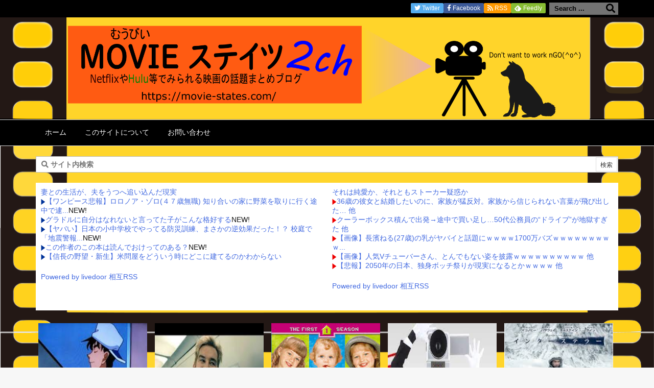

--- FILE ---
content_type: text/html; charset=UTF-8
request_url: https://movie-states.com/2020/09/20/post-2736/
body_size: 42966
content:
<!DOCTYPE html>
<html lang="ja" itemscope itemtype="https://schema.org/WebPage">
<head>
<meta charset="UTF-8" />
<meta http-equiv="X-UA-Compatible" content="IE=edge" />
<meta name="viewport" content="width=device-width, initial-scale=1, user-scalable=yes" />
<title>レオンって映画見てるんやがドキドキするねこれｗｗｗｗ | MOVIEステイツ2ch</title>
<link rel='dns-prefetch' href='//ajax.googleapis.com' />
<link rel='dns-prefetch' href='//s.w.org' />
<link rel='dns-prefetch' href='//widgets.wp.com' />
<link rel='dns-prefetch' href='//s0.wp.com' />
<link rel='dns-prefetch' href='//0.gravatar.com' />
<link rel='dns-prefetch' href='//1.gravatar.com' />
<link rel='dns-prefetch' href='//2.gravatar.com' />
<link rel='dns-prefetch' href='//c0.wp.com' />
<link rel='dns-prefetch' href='//use.fontawesome.com' />
<link rel="preload" as="style" type="text/css" href="https://movie-states.com/wp-content/themes/luxeritas/style.async.min.css?v=1635763069" />
<link rel="preload" as="font" type="font/woff" href="https://movie-states.com/wp-content/themes/luxeritas/fonts/icomoon/fonts/icomoon.woff" crossorigin />
<meta name="google-site-verification" content="WzqZyo4q8E_oe0CB4gfNlK3PGzYKdKoXn9s-f2-9FXE" />
<link rel="canonical" href="https://movie-states.com/2020/09/20/post-2736/" />
<link rel='shortlink' href='https://wp.me/pbV1qx-I8' />
<link rel="pingback" href="https://movie-states.com/xmlrpc.php" />
<link rel="alternate" type="application/rss+xml" title="MOVIEステイツ2ch RSS Feed" href="https://movie-states.com/feed/" />
<link rel="alternate" type="application/atom+xml" title="MOVIEステイツ2ch Atom Feed" href="https://movie-states.com/feed/atom/" />
<meta name="description" content="1: 風吹けば名無し 2020/06/27(土) 07:21:36.59 ID:JPswq8JV0 今ゲイリーオールドマンが明日来るって言って帰って行った 2: 風吹けば名無し 2020/06/27..." />
<meta name="theme-color" content="#4285f4">
<meta name="format-detection" content="telephone=no">
<style id='wp-block-library-theme-inline-css'>
:root{--wp-admin-theme-color:#007cba;--wp-admin-theme-color-darker-10:#006ba1;--wp-admin-theme-color-darker-20:#005a87}#start-resizable-editor-section{display:none}.wp-block-audio figcaption{margin-top:.5em;margin-bottom:1em}.wp-block-audio audio{width:100%;min-width:300px}.wp-block-button__link{color:#fff;background-color:#32373c;border:none;border-radius:28px;box-shadow:none;cursor:pointer;display:inline-block;font-size:18px;padding:12px 24px;text-align:center;text-decoration:none;overflow-wrap:break-word}.wp-block-button__link:active,.wp-block-button__link:focus,.wp-block-button__link:hover,.wp-block-button__link:visited{color:#fff}.wp-block-button__link.aligncenter{text-align:center}.wp-block-button__link.alignright{text-align:right}.wp-block-button.is-style-squared,.wp-block-button__link.wp-block-button.is-style-squared{border-radius:0}.wp-block-button.no-border-radius,.wp-block-button__link.no-border-radius{border-radius:0!important}.is-style-outline .wp-block-button__link,.wp-block-button__link.is-style-outline{color:#32373c;background-color:transparent;border:2px solid}.wp-block-buttons .wp-block-button{display:inline-block;margin-right:8px;margin-bottom:8px}.wp-block-buttons .wp-block-button:last-child{margin-right:0}.wp-block-buttons.alignright .wp-block-button{margin-right:0;margin-left:8px}.wp-block-buttons.alignright .wp-block-button:first-child{margin-left:0}.wp-block-buttons.alignleft .wp-block-button{margin-left:0;margin-right:8px}.wp-block-buttons.alignleft .wp-block-button:last-child{margin-right:0}.wp-block-button.aligncenter,.wp-block-buttons.aligncenter,.wp-block-calendar{text-align:center}.wp-block-calendar tbody td,.wp-block-calendar th{padding:4px;border:1px solid #ddd}.wp-block-calendar tfoot td{border:none}.wp-block-calendar table{width:100%;border-collapse:collapse;font-family:-apple-system,BlinkMacSystemFont,Segoe UI,Roboto,Oxygen-Sans,Ubuntu,Cantarell,Helvetica Neue,sans-serif}.wp-block-calendar table th{font-weight:400;background:#ddd}.wp-block-calendar a{text-decoration:underline}.wp-block-calendar tfoot a{color:#007cba;color:var(--wp-admin-theme-color)}.wp-block-calendar table caption,.wp-block-calendar table tbody{color:#40464d}.wp-block-categories.alignleft{margin-right:2em}.wp-block-categories.alignright{margin-left:2em}.wp-block-columns{display:flex;margin-bottom:28px;flex-wrap:wrap}@media (min-width:782px){.wp-block-columns{flex-wrap:nowrap}}.wp-block-columns.has-background{padding:20px 38px}.wp-block-column{flex-grow:1;min-width:0;word-break:break-word;overflow-wrap:break-word}@media (max-width:599px){.wp-block-column{flex-basis:100%!important}}@media (min-width:600px) and (max-width:781px){.wp-block-column{flex-basis:calc(50% - 16px)!important;flex-grow:0}.wp-block-column:nth-child(2n){margin-left:32px}}@media (min-width:782px){.wp-block-column{flex-basis:0;flex-grow:1}.wp-block-column[style*=flex-basis]{flex-grow:0}.wp-block-column:not(:first-child){margin-left:32px}}.wp-block-columns.are-vertically-aligned-top{align-items:flex-start}.wp-block-columns.are-vertically-aligned-center{align-items:center}.wp-block-columns.are-vertically-aligned-bottom{align-items:flex-end}.wp-block-column.is-vertically-aligned-top{align-self:flex-start}.wp-block-column.is-vertically-aligned-center{-ms-grid-row-align:center;align-self:center}.wp-block-column.is-vertically-aligned-bottom{align-self:flex-end}.wp-block-column.is-vertically-aligned-bottom,.wp-block-column.is-vertically-aligned-center,.wp-block-column.is-vertically-aligned-top{width:100%}.wp-block-cover,.wp-block-cover-image{position:relative;background-size:cover;background-position:50%;min-height:430px;height:100%;width:100%;display:flex;justify-content:center;align-items:center;padding:16px}.wp-block-cover-image.has-parallax,.wp-block-cover.has-parallax{background-attachment:fixed}@supports (-webkit-overflow-scrolling:touch){.wp-block-cover-image.has-parallax,.wp-block-cover.has-parallax{background-attachment:scroll}}@media (prefers-reduced-motion:reduce){.wp-block-cover-image.has-parallax,.wp-block-cover.has-parallax{background-attachment:scroll}}.wp-block-cover-image.has-background-dim,.wp-block-cover.has-background-dim{background-color:#000}.wp-block-cover-image.has-background-dim:before,.wp-block-cover.has-background-dim:before{content:"";background-color:inherit}.wp-block-cover-image.has-background-dim:not(.has-background-gradient):before,.wp-block-cover-image .wp-block-cover__gradient-background,.wp-block-cover.has-background-dim:not(.has-background-gradient):before,.wp-block-cover .wp-block-cover__gradient-background{position:absolute;top:0;left:0;bottom:0;right:0;z-index:1}.wp-block-cover-image.has-background-dim:not(.has-background-gradient):before,.wp-block-cover-image .wp-block-cover__gradient-background,.wp-block-cover.has-background-dim:not(.has-background-gradient):before,.wp-block-cover .wp-block-cover__gradient-background{opacity:.5}.wp-block-cover-image.has-background-dim.has-background-dim-10:not(.has-background-gradient):before,.wp-block-cover.has-background-dim.has-background-dim-10:not(.has-background-gradient):before{opacity:.1}.wp-block-cover-image.has-background-dim.has-background-dim-10 .wp-block-cover__gradient-background,.wp-block-cover.has-background-dim.has-background-dim-10 .wp-block-cover__gradient-background{opacity:.1}.wp-block-cover-image.has-background-dim.has-background-dim-20:not(.has-background-gradient):before,.wp-block-cover.has-background-dim.has-background-dim-20:not(.has-background-gradient):before{opacity:.2}.wp-block-cover-image.has-background-dim.has-background-dim-20 .wp-block-cover__gradient-background,.wp-block-cover.has-background-dim.has-background-dim-20 .wp-block-cover__gradient-background{opacity:.2}.wp-block-cover-image.has-background-dim.has-background-dim-30:not(.has-background-gradient):before,.wp-block-cover.has-background-dim.has-background-dim-30:not(.has-background-gradient):before{opacity:.3}.wp-block-cover-image.has-background-dim.has-background-dim-30 .wp-block-cover__gradient-background,.wp-block-cover.has-background-dim.has-background-dim-30 .wp-block-cover__gradient-background{opacity:.3}.wp-block-cover-image.has-background-dim.has-background-dim-40:not(.has-background-gradient):before,.wp-block-cover.has-background-dim.has-background-dim-40:not(.has-background-gradient):before{opacity:.4}.wp-block-cover-image.has-background-dim.has-background-dim-40 .wp-block-cover__gradient-background,.wp-block-cover.has-background-dim.has-background-dim-40 .wp-block-cover__gradient-background{opacity:.4}.wp-block-cover-image.has-background-dim.has-background-dim-50:not(.has-background-gradient):before,.wp-block-cover.has-background-dim.has-background-dim-50:not(.has-background-gradient):before{opacity:.5}.wp-block-cover-image.has-background-dim.has-background-dim-50 .wp-block-cover__gradient-background,.wp-block-cover.has-background-dim.has-background-dim-50 .wp-block-cover__gradient-background{opacity:.5}.wp-block-cover-image.has-background-dim.has-background-dim-60:not(.has-background-gradient):before,.wp-block-cover.has-background-dim.has-background-dim-60:not(.has-background-gradient):before{opacity:.6}.wp-block-cover-image.has-background-dim.has-background-dim-60 .wp-block-cover__gradient-background,.wp-block-cover.has-background-dim.has-background-dim-60 .wp-block-cover__gradient-background{opacity:.6}.wp-block-cover-image.has-background-dim.has-background-dim-70:not(.has-background-gradient):before,.wp-block-cover.has-background-dim.has-background-dim-70:not(.has-background-gradient):before{opacity:.7}.wp-block-cover-image.has-background-dim.has-background-dim-70 .wp-block-cover__gradient-background,.wp-block-cover.has-background-dim.has-background-dim-70 .wp-block-cover__gradient-background{opacity:.7}.wp-block-cover-image.has-background-dim.has-background-dim-80:not(.has-background-gradient):before,.wp-block-cover.has-background-dim.has-background-dim-80:not(.has-background-gradient):before{opacity:.8}.wp-block-cover-image.has-background-dim.has-background-dim-80 .wp-block-cover__gradient-background,.wp-block-cover.has-background-dim.has-background-dim-80 .wp-block-cover__gradient-background{opacity:.8}.wp-block-cover-image.has-background-dim.has-background-dim-90:not(.has-background-gradient):before,.wp-block-cover.has-background-dim.has-background-dim-90:not(.has-background-gradient):before{opacity:.9}.wp-block-cover-image.has-background-dim.has-background-dim-90 .wp-block-cover__gradient-background,.wp-block-cover.has-background-dim.has-background-dim-90 .wp-block-cover__gradient-background{opacity:.9}.wp-block-cover-image.has-background-dim.has-background-dim-100:not(.has-background-gradient):before,.wp-block-cover.has-background-dim.has-background-dim-100:not(.has-background-gradient):before{opacity:1}.wp-block-cover-image.has-background-dim.has-background-dim-100 .wp-block-cover__gradient-background,.wp-block-cover.has-background-dim.has-background-dim-100 .wp-block-cover__gradient-background{opacity:1}.wp-block-cover-image.alignleft,.wp-block-cover-image.alignright,.wp-block-cover.alignleft,.wp-block-cover.alignright{max-width:290px;width:100%}.wp-block-cover-image:after,.wp-block-cover:after{display:block;content:"";font-size:0;min-height:inherit}@supports ((position:-webkit-sticky) or (position:sticky)){.wp-block-cover-image:after,.wp-block-cover:after{content:none}}.wp-block-cover-image.aligncenter,.wp-block-cover-image.alignleft,.wp-block-cover-image.alignright,.wp-block-cover.aligncenter,.wp-block-cover.alignleft,.wp-block-cover.alignright{display:flex}.wp-block-cover-image .wp-block-cover__inner-container,.wp-block-cover .wp-block-cover__inner-container{width:calc(100% - 70px);z-index:1;color:#fff}.wp-block-cover-image .wp-block-subhead:not(.has-text-color),.wp-block-cover-image h1:not(.has-text-color),.wp-block-cover-image h2:not(.has-text-color),.wp-block-cover-image h3:not(.has-text-color),.wp-block-cover-image h4:not(.has-text-color),.wp-block-cover-image h5:not(.has-text-color),.wp-block-cover-image h6:not(.has-text-color),.wp-block-cover-image p:not(.has-text-color),.wp-block-cover .wp-block-subhead:not(.has-text-color),.wp-block-cover h1:not(.has-text-color),.wp-block-cover h2:not(.has-text-color),.wp-block-cover h3:not(.has-text-color),.wp-block-cover h4:not(.has-text-color),.wp-block-cover h5:not(.has-text-color),.wp-block-cover h6:not(.has-text-color),.wp-block-cover p:not(.has-text-color){color:inherit}.wp-block-cover-image.is-position-top-left,.wp-block-cover.is-position-top-left{align-items:flex-start;justify-content:flex-start}.wp-block-cover-image.is-position-top-center,.wp-block-cover.is-position-top-center{align-items:flex-start;justify-content:center}.wp-block-cover-image.is-position-top-right,.wp-block-cover.is-position-top-right{align-items:flex-start;justify-content:flex-end}.wp-block-cover-image.is-position-center-left,.wp-block-cover.is-position-center-left{align-items:center;justify-content:flex-start}.wp-block-cover-image.is-position-center-center,.wp-block-cover.is-position-center-center{align-items:center;justify-content:center}.wp-block-cover-image.is-position-center-right,.wp-block-cover.is-position-center-right{align-items:center;justify-content:flex-end}.wp-block-cover-image.is-position-bottom-left,.wp-block-cover.is-position-bottom-left{align-items:flex-end;justify-content:flex-start}.wp-block-cover-image.is-position-bottom-center,.wp-block-cover.is-position-bottom-center{align-items:flex-end;justify-content:center}.wp-block-cover-image.is-position-bottom-right,.wp-block-cover.is-position-bottom-right{align-items:flex-end;justify-content:flex-end}.wp-block-cover-image.has-custom-content-position.has-custom-content-position .wp-block-cover__inner-container,.wp-block-cover.has-custom-content-position.has-custom-content-position .wp-block-cover__inner-container{margin:0;width:auto}.wp-block-cover__video-background{position:absolute;top:50%;left:50%;transform:translateX(-50%) translateY(-50%);width:100%;height:100%;z-index:0;object-fit:cover}.wp-block-cover-image-text,.wp-block-cover-text,section.wp-block-cover-image h2{color:#fff}.wp-block-cover-image-text a,.wp-block-cover-image-text a:active,.wp-block-cover-image-text a:focus,.wp-block-cover-image-text a:hover,.wp-block-cover-text a,.wp-block-cover-text a:active,.wp-block-cover-text a:focus,.wp-block-cover-text a:hover,section.wp-block-cover-image h2 a,section.wp-block-cover-image h2 a:active,section.wp-block-cover-image h2 a:focus,section.wp-block-cover-image h2 a:hover{color:#fff}.wp-block-cover-image .wp-block-cover.has-left-content{justify-content:flex-start}.wp-block-cover-image .wp-block-cover.has-right-content{justify-content:flex-end}.wp-block-cover-image.has-left-content .wp-block-cover-image-text,.wp-block-cover.has-left-content .wp-block-cover-text,section.wp-block-cover-image.has-left-content>h2{margin-left:0;text-align:left}.wp-block-cover-image.has-right-content .wp-block-cover-image-text,.wp-block-cover.has-right-content .wp-block-cover-text,section.wp-block-cover-image.has-right-content>h2{margin-right:0;text-align:right}.wp-block-cover-image .wp-block-cover-image-text,.wp-block-cover .wp-block-cover-text,section.wp-block-cover-image>h2{font-size:2em;line-height:1.25;z-index:1;margin-bottom:0;max-width:580px;padding:14px;text-align:center}.wp-block-embed.alignleft,.wp-block-embed.alignright,.wp-block[data-align=left]>[data-type^=core-embed],.wp-block[data-align=right]>[data-type^=core-embed]{max-width:360px;width:100%}.wp-block-embed.alignleft .wp-block-embed__wrapper,.wp-block-embed.alignright .wp-block-embed__wrapper,.wp-block[data-align=left]>[data-type^=core-embed] .wp-block-embed__wrapper,.wp-block[data-align=right]>[data-type^=core-embed] .wp-block-embed__wrapper{min-width:280px}.wp-block-embed{margin-bottom:1em}.wp-block-embed figcaption{margin-top:.5em;margin-bottom:1em}.wp-block-embed iframe{max-width:100%}.wp-block-embed__wrapper{position:relative}.wp-embed-responsive .wp-has-aspect-ratio .wp-block-embed__wrapper:before{content:"";display:block;padding-top:50%}.wp-embed-responsive .wp-has-aspect-ratio iframe{position:absolute;top:0;right:0;bottom:0;left:0;height:100%;width:100%}.wp-embed-responsive .wp-embed-aspect-21-9 .wp-block-embed__wrapper:before{padding-top:42.85%}.wp-embed-responsive .wp-embed-aspect-18-9 .wp-block-embed__wrapper:before{padding-top:50%}.wp-embed-responsive .wp-embed-aspect-16-9 .wp-block-embed__wrapper:before{padding-top:56.25%}.wp-embed-responsive .wp-embed-aspect-4-3 .wp-block-embed__wrapper:before{padding-top:75%}.wp-embed-responsive .wp-embed-aspect-1-1 .wp-block-embed__wrapper:before{padding-top:100%}.wp-embed-responsive .wp-embed-aspect-9-6 .wp-block-embed__wrapper:before{padding-top:66.66%}.wp-embed-responsive .wp-embed-aspect-1-2 .wp-block-embed__wrapper:before{padding-top:200%}.wp-block-file{margin-bottom:1.5em}.wp-block-file.aligncenter{text-align:center}.wp-block-file.alignright{text-align:right}.wp-block-file .wp-block-file__button{background:#32373c;border-radius:2em;color:#fff;font-size:13px;padding:.5em 1em}.wp-block-file a.wp-block-file__button{text-decoration:none}.wp-block-file a.wp-block-file__button:active,.wp-block-file a.wp-block-file__button:focus,.wp-block-file a.wp-block-file__button:hover,.wp-block-file a.wp-block-file__button:visited{box-shadow:none;color:#fff;opacity:.85;text-decoration:none}.wp-block-file *+.wp-block-file__button{margin-left:.75em}.blocks-gallery-grid,.wp-block-gallery{display:flex;flex-wrap:wrap;list-style-type:none;padding:0;margin:0}.blocks-gallery-grid .blocks-gallery-image,.blocks-gallery-grid .blocks-gallery-item,.wp-block-gallery .blocks-gallery-image,.wp-block-gallery .blocks-gallery-item{margin:0 16px 16px 0;display:flex;flex-grow:1;flex-direction:column;justify-content:center;position:relative}.blocks-gallery-grid .blocks-gallery-image figure,.blocks-gallery-grid .blocks-gallery-item figure,.wp-block-gallery .blocks-gallery-image figure,.wp-block-gallery .blocks-gallery-item figure{margin:0;height:100%}@supports ((position:-webkit-sticky) or (position:sticky)){.blocks-gallery-grid .blocks-gallery-image figure,.blocks-gallery-grid .blocks-gallery-item figure,.wp-block-gallery .blocks-gallery-image figure,.wp-block-gallery .blocks-gallery-item figure{display:flex;align-items:flex-end;justify-content:flex-start}}.blocks-gallery-grid .blocks-gallery-image img,.blocks-gallery-grid .blocks-gallery-item img,.wp-block-gallery .blocks-gallery-image img,.wp-block-gallery .blocks-gallery-item img{display:block;max-width:100%;height:auto;width:100%}@supports ((position:-webkit-sticky) or (position:sticky)){.blocks-gallery-grid .blocks-gallery-image img,.blocks-gallery-grid .blocks-gallery-item img,.wp-block-gallery .blocks-gallery-image img,.wp-block-gallery .blocks-gallery-item img{width:auto}}.blocks-gallery-grid .blocks-gallery-image figcaption,.blocks-gallery-grid .blocks-gallery-item figcaption,.wp-block-gallery .blocks-gallery-image figcaption,.wp-block-gallery .blocks-gallery-item figcaption{position:absolute;bottom:0;width:100%;max-height:100%;overflow:auto;padding:40px 10px 9px;color:#fff;text-align:center;font-size:13px;background:linear-gradient(0deg,rgba(0,0,0,.7),rgba(0,0,0,.3) 70%,transparent)}.blocks-gallery-grid .blocks-gallery-image figcaption img,.blocks-gallery-grid .blocks-gallery-item figcaption img,.wp-block-gallery .blocks-gallery-image figcaption img,.wp-block-gallery .blocks-gallery-item figcaption img{display:inline}.blocks-gallery-grid.is-cropped .blocks-gallery-image a,.blocks-gallery-grid.is-cropped .blocks-gallery-image img,.blocks-gallery-grid.is-cropped .blocks-gallery-item a,.blocks-gallery-grid.is-cropped .blocks-gallery-item img,.wp-block-gallery.is-cropped .blocks-gallery-image a,.wp-block-gallery.is-cropped .blocks-gallery-image img,.wp-block-gallery.is-cropped .blocks-gallery-item a,.wp-block-gallery.is-cropped .blocks-gallery-item img{width:100%}@supports ((position:-webkit-sticky) or (position:sticky)){.blocks-gallery-grid.is-cropped .blocks-gallery-image a,.blocks-gallery-grid.is-cropped .blocks-gallery-image img,.blocks-gallery-grid.is-cropped .blocks-gallery-item a,.blocks-gallery-grid.is-cropped .blocks-gallery-item img,.wp-block-gallery.is-cropped .blocks-gallery-image a,.wp-block-gallery.is-cropped .blocks-gallery-image img,.wp-block-gallery.is-cropped .blocks-gallery-item a,.wp-block-gallery.is-cropped .blocks-gallery-item img{height:100%;flex:1;object-fit:cover}}.blocks-gallery-grid .blocks-gallery-image,.blocks-gallery-grid .blocks-gallery-item,.wp-block-gallery .blocks-gallery-image,.wp-block-gallery .blocks-gallery-item{width:calc(50% - 16px)}.blocks-gallery-grid .blocks-gallery-image:nth-of-type(2n),.blocks-gallery-grid .blocks-gallery-item:nth-of-type(2n),.wp-block-gallery .blocks-gallery-image:nth-of-type(2n),.wp-block-gallery .blocks-gallery-item:nth-of-type(2n){margin-right:0}.blocks-gallery-grid.columns-1 .blocks-gallery-image,.blocks-gallery-grid.columns-1 .blocks-gallery-item,.wp-block-gallery.columns-1 .blocks-gallery-image,.wp-block-gallery.columns-1 .blocks-gallery-item{width:100%;margin-right:0}@media (min-width:600px){.blocks-gallery-grid.columns-3 .blocks-gallery-image,.blocks-gallery-grid.columns-3 .blocks-gallery-item,.wp-block-gallery.columns-3 .blocks-gallery-image,.wp-block-gallery.columns-3 .blocks-gallery-item{width:calc(33.33333% - 10.66667px);margin-right:16px}.blocks-gallery-grid.columns-4 .blocks-gallery-image,.blocks-gallery-grid.columns-4 .blocks-gallery-item,.wp-block-gallery.columns-4 .blocks-gallery-image,.wp-block-gallery.columns-4 .blocks-gallery-item{width:calc(25% - 12px);margin-right:16px}.blocks-gallery-grid.columns-5 .blocks-gallery-image,.blocks-gallery-grid.columns-5 .blocks-gallery-item,.wp-block-gallery.columns-5 .blocks-gallery-image,.wp-block-gallery.columns-5 .blocks-gallery-item{width:calc(20% - 12.8px);margin-right:16px}.blocks-gallery-grid.columns-6 .blocks-gallery-image,.blocks-gallery-grid.columns-6 .blocks-gallery-item,.wp-block-gallery.columns-6 .blocks-gallery-image,.wp-block-gallery.columns-6 .blocks-gallery-item{width:calc(16.66667% - 13.33333px);margin-right:16px}.blocks-gallery-grid.columns-7 .blocks-gallery-image,.blocks-gallery-grid.columns-7 .blocks-gallery-item,.wp-block-gallery.columns-7 .blocks-gallery-image,.wp-block-gallery.columns-7 .blocks-gallery-item{width:calc(14.28571% - 13.71429px);margin-right:16px}.blocks-gallery-grid.columns-8 .blocks-gallery-image,.blocks-gallery-grid.columns-8 .blocks-gallery-item,.wp-block-gallery.columns-8 .blocks-gallery-image,.wp-block-gallery.columns-8 .blocks-gallery-item{width:calc(12.5% - 14px);margin-right:16px}.blocks-gallery-grid.columns-1 .blocks-gallery-image:nth-of-type(1n),.blocks-gallery-grid.columns-1 .blocks-gallery-item:nth-of-type(1n),.wp-block-gallery.columns-1 .blocks-gallery-image:nth-of-type(1n),.wp-block-gallery.columns-1 .blocks-gallery-item:nth-of-type(1n){margin-right:0}.blocks-gallery-grid.columns-2 .blocks-gallery-image:nth-of-type(2n),.blocks-gallery-grid.columns-2 .blocks-gallery-item:nth-of-type(2n),.wp-block-gallery.columns-2 .blocks-gallery-image:nth-of-type(2n),.wp-block-gallery.columns-2 .blocks-gallery-item:nth-of-type(2n){margin-right:0}.blocks-gallery-grid.columns-3 .blocks-gallery-image:nth-of-type(3n),.blocks-gallery-grid.columns-3 .blocks-gallery-item:nth-of-type(3n),.wp-block-gallery.columns-3 .blocks-gallery-image:nth-of-type(3n),.wp-block-gallery.columns-3 .blocks-gallery-item:nth-of-type(3n){margin-right:0}.blocks-gallery-grid.columns-4 .blocks-gallery-image:nth-of-type(4n),.blocks-gallery-grid.columns-4 .blocks-gallery-item:nth-of-type(4n),.wp-block-gallery.columns-4 .blocks-gallery-image:nth-of-type(4n),.wp-block-gallery.columns-4 .blocks-gallery-item:nth-of-type(4n){margin-right:0}.blocks-gallery-grid.columns-5 .blocks-gallery-image:nth-of-type(5n),.blocks-gallery-grid.columns-5 .blocks-gallery-item:nth-of-type(5n),.wp-block-gallery.columns-5 .blocks-gallery-image:nth-of-type(5n),.wp-block-gallery.columns-5 .blocks-gallery-item:nth-of-type(5n){margin-right:0}.blocks-gallery-grid.columns-6 .blocks-gallery-image:nth-of-type(6n),.blocks-gallery-grid.columns-6 .blocks-gallery-item:nth-of-type(6n),.wp-block-gallery.columns-6 .blocks-gallery-image:nth-of-type(6n),.wp-block-gallery.columns-6 .blocks-gallery-item:nth-of-type(6n){margin-right:0}.blocks-gallery-grid.columns-7 .blocks-gallery-image:nth-of-type(7n),.blocks-gallery-grid.columns-7 .blocks-gallery-item:nth-of-type(7n),.wp-block-gallery.columns-7 .blocks-gallery-image:nth-of-type(7n),.wp-block-gallery.columns-7 .blocks-gallery-item:nth-of-type(7n){margin-right:0}.blocks-gallery-grid.columns-8 .blocks-gallery-image:nth-of-type(8n),.blocks-gallery-grid.columns-8 .blocks-gallery-item:nth-of-type(8n),.wp-block-gallery.columns-8 .blocks-gallery-image:nth-of-type(8n),.wp-block-gallery.columns-8 .blocks-gallery-item:nth-of-type(8n){margin-right:0}}.blocks-gallery-grid .blocks-gallery-image:last-child,.blocks-gallery-grid .blocks-gallery-item:last-child,.wp-block-gallery .blocks-gallery-image:last-child,.wp-block-gallery .blocks-gallery-item:last-child{margin-right:0}.blocks-gallery-grid.alignleft,.blocks-gallery-grid.alignright,.wp-block-gallery.alignleft,.wp-block-gallery.alignright{max-width:290px;width:100%}.blocks-gallery-grid.aligncenter .blocks-gallery-item figure,.wp-block-gallery.aligncenter .blocks-gallery-item figure{justify-content:center}h1.has-background,h2.has-background,h3.has-background,h4.has-background,h5.has-background,h6.has-background{padding:20px 38px}.wp-block-image{margin-bottom:1em}.wp-block-image img{max-width:100%}.wp-block-image.aligncenter{text-align:center}.wp-block-image.alignfull img,.wp-block-image.alignwide img{width:100%}.wp-block-image .aligncenter,.wp-block-image .alignleft,.wp-block-image .alignright,.wp-block-image.is-resized{display:table}.wp-block-image .aligncenter>figcaption,.wp-block-image .alignleft>figcaption,.wp-block-image .alignright>figcaption,.wp-block-image.is-resized>figcaption{display:table-caption;caption-side:bottom}.wp-block-image .alignleft{float:left;margin:.5em 1em .5em 0}.wp-block-image .alignright{float:right;margin:.5em 0 .5em 1em}.wp-block-image .aligncenter{margin-left:auto;margin-right:auto}.wp-block-image figcaption{margin-top:.5em;margin-bottom:1em}.is-style-circle-mask img,.is-style-rounded img{border-radius:9999px}@supports ((-webkit-mask-image:none) or (mask-image:none)) or (-webkit-mask-image:none){.is-style-circle-mask img{-webkit-mask-image:url('data:image/svg+xml;utf8,<svg viewBox="0 0 100 100" xmlns="http://www.w3.org/2000/svg"><circle cx="50" cy="50" r="50"/></svg>');mask-image:url('data:image/svg+xml;utf8,<svg viewBox="0 0 100 100" xmlns="http://www.w3.org/2000/svg"><circle cx="50" cy="50" r="50"/></svg>');mask-mode:alpha;-webkit-mask-repeat:no-repeat;mask-repeat:no-repeat;-webkit-mask-size:contain;mask-size:contain;-webkit-mask-position:center;mask-position:center;border-radius:0}}.wp-block-latest-comments__comment{font-size:15px;line-height:1.1;list-style:none;margin-bottom:1em}.has-avatars .wp-block-latest-comments__comment{min-height:36px;list-style:none}.has-avatars .wp-block-latest-comments__comment .wp-block-latest-comments__comment-excerpt,.has-avatars .wp-block-latest-comments__comment .wp-block-latest-comments__comment-meta{margin-left:52px}.has-dates .wp-block-latest-comments__comment,.has-excerpts .wp-block-latest-comments__comment{line-height:1.5}.wp-block-latest-comments__comment-excerpt p{font-size:14px;line-height:1.8;margin:5px 0 20px}.wp-block-latest-comments__comment-date{color:#8f98a1;display:block;font-size:12px}.wp-block-latest-comments .avatar,.wp-block-latest-comments__comment-avatar{border-radius:24px;display:block;float:left;height:40px;margin-right:12px;width:40px}.wp-block-latest-posts.alignleft{margin-right:2em}.wp-block-latest-posts.alignright{margin-left:2em}.wp-block-latest-posts.wp-block-latest-posts__list{list-style:none}.wp-block-latest-posts.wp-block-latest-posts__list li{clear:both}.wp-block-latest-posts.is-grid{display:flex;flex-wrap:wrap;padding:0}.wp-block-latest-posts.is-grid li{margin:0 20px 20px 0;width:100%}@media (min-width:600px){.wp-block-latest-posts.columns-2 li{width:calc(50% - 20px)}.wp-block-latest-posts.columns-3 li{width:calc(33.33333% - 20px)}.wp-block-latest-posts.columns-4 li{width:calc(25% - 20px)}.wp-block-latest-posts.columns-5 li{width:calc(20% - 20px)}.wp-block-latest-posts.columns-6 li{width:calc(16.66667% - 20px)}}.wp-block-latest-posts__post-author,.wp-block-latest-posts__post-date{display:block;color:#6c7781;font-size:13px}.wp-block-latest-posts__post-excerpt{margin-top:8px;margin-bottom:16px}.wp-block-latest-posts__featured-image img{height:auto;width:auto}.wp-block-latest-posts__featured-image.alignleft{margin-right:1em}.wp-block-latest-posts__featured-image.alignright{margin-left:1em}.wp-block-latest-posts__featured-image.aligncenter{margin-bottom:1em;text-align:center}.edit-post-visual-editor .wp-block-latest-posts.is-grid li{margin-bottom:20px}.wp-block-media-text{
  /*!rtl:begin:ignore*/direction:ltr;
  /*!rtl:end:ignore*/display:-ms-grid;display:grid;-ms-grid-columns:50% 1fr;grid-template-columns:50% 1fr;-ms-grid-rows:auto;grid-template-rows:auto}.wp-block-media-text.has-media-on-the-right{-ms-grid-columns:1fr 50%;grid-template-columns:1fr 50%}.wp-block-media-text.is-vertically-aligned-top .wp-block-media-text__content,.wp-block-media-text.is-vertically-aligned-top .wp-block-media-text__media{-ms-grid-row-align:start;align-self:start}.wp-block-media-text.is-vertically-aligned-center .wp-block-media-text__content,.wp-block-media-text.is-vertically-aligned-center .wp-block-media-text__media,.wp-block-media-text .wp-block-media-text__content,.wp-block-media-text .wp-block-media-text__media{-ms-grid-row-align:center;align-self:center}.wp-block-media-text.is-vertically-aligned-bottom .wp-block-media-text__content,.wp-block-media-text.is-vertically-aligned-bottom .wp-block-media-text__media{-ms-grid-row-align:end;align-self:end}.wp-block-media-text .wp-block-media-text__media{
  /*!rtl:begin:ignore*/-ms-grid-column:1;grid-column:1;-ms-grid-row:1;grid-row:1;
  /*!rtl:end:ignore*/margin:0}.wp-block-media-text .wp-block-media-text__content{direction:ltr;
  /*!rtl:begin:ignore*/-ms-grid-column:2;grid-column:2;-ms-grid-row:1;grid-row:1;
  /*!rtl:end:ignore*/padding:0 8%;word-break:break-word}.wp-block-media-text.has-media-on-the-right .wp-block-media-text__media{
  /*!rtl:begin:ignore*/-ms-grid-column:2;grid-column:2;-ms-grid-row:1;grid-row:1
  /*!rtl:end:ignore*/}.wp-block-media-text.has-media-on-the-right .wp-block-media-text__content{
  /*!rtl:begin:ignore*/-ms-grid-column:1;grid-column:1;-ms-grid-row:1;grid-row:1
  /*!rtl:end:ignore*/}.wp-block-media-text__media img,.wp-block-media-text__media video{max-width:unset;width:100%;vertical-align:middle}.wp-block-media-text.is-image-fill figure.wp-block-media-text__media{height:100%;min-height:250px;background-size:cover}.wp-block-media-text.is-image-fill figure.wp-block-media-text__media>img{position:absolute;width:1px;height:1px;padding:0;margin:-1px;overflow:hidden;clip:rect(0,0,0,0);border:0}@media (max-width:600px){.wp-block-media-text.is-stacked-on-mobile{-ms-grid-columns:100%!important;grid-template-columns:100%!important}.wp-block-media-text.is-stacked-on-mobile .wp-block-media-text__media{-ms-grid-column:1;grid-column:1;-ms-grid-row:1;grid-row:1}.wp-block-media-text.is-stacked-on-mobile.has-media-on-the-right .wp-block-media-text__media,.wp-block-media-text.is-stacked-on-mobile .wp-block-media-text__content{-ms-grid-column:1;grid-column:1;-ms-grid-row:2;grid-row:2}.wp-block-media-text.is-stacked-on-mobile.has-media-on-the-right .wp-block-media-text__content{-ms-grid-column:1;grid-column:1;-ms-grid-row:1;grid-row:1}}.wp-block-navigation.is-style-light .wp-block-navigation-link:not(.has-text-color),.wp-block-navigation .wp-block-navigation-link:not(.has-text-color){color:#1e1e1e}.wp-block-navigation.is-style-light:not(.has-background) .wp-block-navigation__container,.wp-block-navigation:not(.has-background) .wp-block-navigation__container{background-color:#fff}.wp-block-navigation.is-style-dark .wp-block-navigation-link:not(.has-text-color){color:#fff}.wp-block-navigation.is-style-dark:not(.has-background) .wp-block-navigation__container{background-color:#1e1e1e}.items-justified-left>ul{justify-content:flex-start}.items-justified-center>ul{justify-content:center}.items-justified-right>ul{justify-content:flex-end}.wp-block-navigation-link{display:flex;align-items:center;position:relative;margin:0}.wp-block-navigation-link .wp-block-navigation__container:empty{display:none}.wp-block-navigation__container{list-style:none;margin:0;padding-left:0;display:flex;flex-wrap:wrap}.is-vertical .wp-block-navigation__container{display:block}.has-child .wp-block-navigation__container{border:1px solid rgba(0,0,0,.15);background-color:inherit;color:inherit;position:absolute;left:0;top:100%;width:fit-content;z-index:1;opacity:0;transition:opacity .1s linear;visibility:hidden}.has-child .wp-block-navigation__container>.wp-block-navigation-link>.wp-block-navigation-link__content{flex-grow:1}.has-child .wp-block-navigation__container>.wp-block-navigation-link>.wp-block-navigation-link__submenu-icon{padding-right:8px}@media (min-width:782px){.has-child .wp-block-navigation__container{left:24px}.has-child .wp-block-navigation__container .wp-block-navigation__container{left:100%;top:-1px}.has-child .wp-block-navigation__container .wp-block-navigation__container:before{content:"";position:absolute;right:100%;height:100%;display:block;width:8px;background:transparent}.has-child .wp-block-navigation__container .wp-block-navigation-link__submenu-icon svg{transform:rotate(0)}}.has-child:hover{cursor:pointer}.has-child:hover>.wp-block-navigation__container{visibility:visible;opacity:1;display:flex;flex-direction:column}.has-child:focus-within{cursor:pointer}.has-child:focus-within>.wp-block-navigation__container{visibility:visible;opacity:1;display:flex;flex-direction:column}.wp-block-navigation-link__content{text-decoration:none;padding:8px 16px}.wp-block-navigation-link__content+.wp-block-navigation-link__content{padding-top:0}.has-text-color .wp-block-navigation-link__content{color:inherit}.wp-block-navigation-link__label{font-family:-apple-system,BlinkMacSystemFont,Segoe UI,Roboto,Oxygen-Sans,Ubuntu,Cantarell,Helvetica Neue,sans-serif;word-break:normal;overflow-wrap:break-word}.wp-block-navigation-link__submenu-icon{height:inherit;padding:6px 16px}.wp-block-navigation-link__submenu-icon svg{fill:currentColor}@media (min-width:782px){.wp-block-navigation-link__submenu-icon svg{transform:rotate(90deg)}}.is-small-text{font-size:14px}.is-regular-text{font-size:16px}.is-large-text{font-size:36px}.is-larger-text{font-size:48px}.has-drop-cap:not(:focus):first-letter{float:left;font-size:8.4em;line-height:.68;font-weight:100;margin:.05em .1em 0 0;text-transform:uppercase;font-style:normal}p.has-background{padding:20px 38px}p.has-text-color a{color:inherit}.wp-block-post-author{display:flex;flex-wrap:wrap;line-height:1.5}.wp-block-post-author__byline{width:100%;margin-top:0;margin-bottom:0;font-size:.5em}.wp-block-post-author__avatar{margin-right:16px}.wp-block-post-author__bio{margin-bottom:8px;font-size:.7em}.wp-block-post-author__content{flex-grow:1;flex-basis:0}.wp-block-post-author__name{font-weight:700;margin:0}.wp-block-pullquote{padding:3em 0;margin-left:0;margin-right:0;text-align:center}.wp-block-pullquote.alignleft,.wp-block-pullquote.alignright{max-width:290px}.wp-block-pullquote.alignleft p,.wp-block-pullquote.alignright p{font-size:20px}.wp-block-pullquote p{font-size:28px;line-height:1.6}.wp-block-pullquote cite,.wp-block-pullquote footer{position:relative}.wp-block-pullquote .has-text-color a{color:inherit}.wp-block-pullquote:not(.is-style-solid-color){background:none}.wp-block-pullquote.is-style-solid-color{border:none}.wp-block-pullquote.is-style-solid-color blockquote{margin-left:auto;margin-right:auto;text-align:left;max-width:60%}.wp-block-pullquote.is-style-solid-color blockquote p{margin-top:0;margin-bottom:0;font-size:32px}.wp-block-pullquote.is-style-solid-color blockquote cite{text-transform:none;font-style:normal}.wp-block-pullquote cite{color:inherit}.wp-block-quote.is-large,.wp-block-quote.is-style-large{margin:0 0 16px;padding:0 1em}.wp-block-quote.is-large p,.wp-block-quote.is-style-large p{font-size:24px;font-style:italic;line-height:1.6}.wp-block-quote.is-large cite,.wp-block-quote.is-large footer,.wp-block-quote.is-style-large cite,.wp-block-quote.is-style-large footer{font-size:18px;text-align:right}.wp-block-rss.alignleft{margin-right:2em}.wp-block-rss.alignright{margin-left:2em}.wp-block-rss.is-grid{display:flex;flex-wrap:wrap;padding:0;list-style:none}.wp-block-rss.is-grid li{margin:0 16px 16px 0;width:100%}@media (min-width:600px){.wp-block-rss.columns-2 li{width:calc(50% - 16px)}.wp-block-rss.columns-3 li{width:calc(33.33333% - 16px)}.wp-block-rss.columns-4 li{width:calc(25% - 16px)}.wp-block-rss.columns-5 li{width:calc(20% - 16px)}.wp-block-rss.columns-6 li{width:calc(16.66667% - 16px)}}.wp-block-rss__item-author,.wp-block-rss__item-publish-date{display:block;color:#6c7781;font-size:13px}.wp-block-search{display:flex;flex-wrap:wrap}.wp-block-search .wp-block-search__label{width:100%}.wp-block-search .wp-block-search__input{flex-grow:1;max-width:360px}.wp-block-search .wp-block-search__button{margin-left:10px}.wp-block-separator.is-style-wide{border-bottom-width:1px}.wp-block-separator.is-style-dots{background:none!important;border:none;text-align:center;max-width:none;line-height:1;height:auto}.wp-block-separator.is-style-dots:before{content:"\00b7 \00b7 \00b7";color:currentColor;font-size:20px;letter-spacing:2em;padding-left:2em;font-family:serif}.wp-block-social-links{display:flex;justify-content:flex-start;padding-left:0;padding-right:0;margin-left:0}.wp-block-social-links .wp-social-link a,.wp-block-social-links .wp-social-link a:hover{text-decoration:none;border-bottom:0;box-shadow:none}.wp-social-link{display:block;width:36px;height:36px;border-radius:36px;margin-right:8px;transition:transform .1s ease}@media (prefers-reduced-motion:reduce){.wp-social-link{transition-duration:0s}}.wp-social-link a{padding:6px;display:block;line-height:0;transition:transform .1s ease}.wp-social-link a,.wp-social-link a:active,.wp-social-link a:hover,.wp-social-link a:visited,.wp-social-link svg{color:currentColor;fill:currentColor}.wp-social-link:hover{transform:scale(1.1)}.wp-block-social-links.aligncenter{justify-content:center;display:flex}.wp-block-social-links:not(.is-style-logos-only) .wp-social-link{background-color:#f0f0f0;color:#444}.wp-block-social-links:not(.is-style-logos-only) .wp-social-link-amazon{background-color:#f90;color:#fff}.wp-block-social-links:not(.is-style-logos-only) .wp-social-link-bandcamp{background-color:#1ea0c3;color:#fff}.wp-block-social-links:not(.is-style-logos-only) .wp-social-link-behance{background-color:#0757fe;color:#fff}.wp-block-social-links:not(.is-style-logos-only) .wp-social-link-codepen{background-color:#1e1f26;color:#fff}.wp-block-social-links:not(.is-style-logos-only) .wp-social-link-deviantart{background-color:#02e49b;color:#fff}.wp-block-social-links:not(.is-style-logos-only) .wp-social-link-dribbble{background-color:#e94c89;color:#fff}.wp-block-social-links:not(.is-style-logos-only) .wp-social-link-dropbox{background-color:#4280ff;color:#fff}.wp-block-social-links:not(.is-style-logos-only) .wp-social-link-etsy{background-color:#f45800;color:#fff}.wp-block-social-links:not(.is-style-logos-only) .wp-social-link-facebook{background-color:#1778f2;color:#fff}.wp-block-social-links:not(.is-style-logos-only) .wp-social-link-fivehundredpx{background-color:#000;color:#fff}.wp-block-social-links:not(.is-style-logos-only) .wp-social-link-flickr{background-color:#0461dd;color:#fff}.wp-block-social-links:not(.is-style-logos-only) .wp-social-link-foursquare{background-color:#e65678;color:#fff}.wp-block-social-links:not(.is-style-logos-only) .wp-social-link-github{background-color:#24292d;color:#fff}.wp-block-social-links:not(.is-style-logos-only) .wp-social-link-goodreads{background-color:#eceadd;color:#382110}.wp-block-social-links:not(.is-style-logos-only) .wp-social-link-google{background-color:#ea4434;color:#fff}.wp-block-social-links:not(.is-style-logos-only) .wp-social-link-instagram{background-color:#f00075;color:#fff}.wp-block-social-links:not(.is-style-logos-only) .wp-social-link-lastfm{background-color:#e21b24;color:#fff}.wp-block-social-links:not(.is-style-logos-only) .wp-social-link-linkedin{background-color:#0d66c2;color:#fff}.wp-block-social-links:not(.is-style-logos-only) .wp-social-link-mastodon{background-color:#3288d4;color:#fff}.wp-block-social-links:not(.is-style-logos-only) .wp-social-link-medium{background-color:#02ab6c;color:#fff}.wp-block-social-links:not(.is-style-logos-only) .wp-social-link-meetup{background-color:#f6405f;color:#fff}.wp-block-social-links:not(.is-style-logos-only) .wp-social-link-pinterest{background-color:#e60122;color:#fff}.wp-block-social-links:not(.is-style-logos-only) .wp-social-link-pocket{background-color:#ef4155;color:#fff}.wp-block-social-links:not(.is-style-logos-only) .wp-social-link-reddit{background-color:#fe4500;color:#fff}.wp-block-social-links:not(.is-style-logos-only) .wp-social-link-skype{background-color:#0478d7;color:#fff}.wp-block-social-links:not(.is-style-logos-only) .wp-social-link-snapchat{background-color:#fefc00;color:#fff;stroke:#000}.wp-block-social-links:not(.is-style-logos-only) .wp-social-link-soundcloud{background-color:#ff5600;color:#fff}.wp-block-social-links:not(.is-style-logos-only) .wp-social-link-spotify{background-color:#1bd760;color:#fff}.wp-block-social-links:not(.is-style-logos-only) .wp-social-link-tumblr{background-color:#011835;color:#fff}.wp-block-social-links:not(.is-style-logos-only) .wp-social-link-twitch{background-color:#6440a4;color:#fff}.wp-block-social-links:not(.is-style-logos-only) .wp-social-link-twitter{background-color:#1da1f2;color:#fff}.wp-block-social-links:not(.is-style-logos-only) .wp-social-link-vimeo{background-color:#1eb7ea;color:#fff}.wp-block-social-links:not(.is-style-logos-only) .wp-social-link-vk{background-color:#4680c2;color:#fff}.wp-block-social-links:not(.is-style-logos-only) .wp-social-link-wordpress{background-color:#3499cd;color:#fff}.wp-block-social-links:not(.is-style-logos-only) .wp-social-link-yelp{background-color:#d32422;color:#fff}.wp-block-social-links:not(.is-style-logos-only) .wp-social-link-youtube{background-color:red;color:#fff}.wp-block-social-links.is-style-logos-only .wp-social-link{background:none;padding:4px}.wp-block-social-links.is-style-logos-only .wp-social-link svg{width:28px;height:28px}.wp-block-social-links.is-style-logos-only .wp-social-link-amazon{color:#f90}.wp-block-social-links.is-style-logos-only .wp-social-link-bandcamp{color:#1ea0c3}.wp-block-social-links.is-style-logos-only .wp-social-link-behance{color:#0757fe}.wp-block-social-links.is-style-logos-only .wp-social-link-codepen{color:#1e1f26}.wp-block-social-links.is-style-logos-only .wp-social-link-deviantart{color:#02e49b}.wp-block-social-links.is-style-logos-only .wp-social-link-dribbble{color:#e94c89}.wp-block-social-links.is-style-logos-only .wp-social-link-dropbox{color:#4280ff}.wp-block-social-links.is-style-logos-only .wp-social-link-etsy{color:#f45800}.wp-block-social-links.is-style-logos-only .wp-social-link-facebook{color:#1778f2}.wp-block-social-links.is-style-logos-only .wp-social-link-fivehundredpx{color:#000}.wp-block-social-links.is-style-logos-only .wp-social-link-flickr{color:#0461dd}.wp-block-social-links.is-style-logos-only .wp-social-link-foursquare{color:#e65678}.wp-block-social-links.is-style-logos-only .wp-social-link-github{color:#24292d}.wp-block-social-links.is-style-logos-only .wp-social-link-goodreads{color:#382110}.wp-block-social-links.is-style-logos-only .wp-social-link-google{color:#ea4434}.wp-block-social-links.is-style-logos-only .wp-social-link-instagram{color:#f00075}.wp-block-social-links.is-style-logos-only .wp-social-link-lastfm{color:#e21b24}.wp-block-social-links.is-style-logos-only .wp-social-link-linkedin{color:#0d66c2}.wp-block-social-links.is-style-logos-only .wp-social-link-mastodon{color:#3288d4}.wp-block-social-links.is-style-logos-only .wp-social-link-medium{color:#02ab6c}.wp-block-social-links.is-style-logos-only .wp-social-link-meetup{color:#f6405f}.wp-block-social-links.is-style-logos-only .wp-social-link-pinterest{color:#e60122}.wp-block-social-links.is-style-logos-only .wp-social-link-pocket{color:#ef4155}.wp-block-social-links.is-style-logos-only .wp-social-link-reddit{color:#fe4500}.wp-block-social-links.is-style-logos-only .wp-social-link-skype{color:#0478d7}.wp-block-social-links.is-style-logos-only .wp-social-link-snapchat{color:#fff;stroke:#000}.wp-block-social-links.is-style-logos-only .wp-social-link-soundcloud{color:#ff5600}.wp-block-social-links.is-style-logos-only .wp-social-link-spotify{color:#1bd760}.wp-block-social-links.is-style-logos-only .wp-social-link-tumblr{color:#011835}.wp-block-social-links.is-style-logos-only .wp-social-link-twitch{color:#6440a4}.wp-block-social-links.is-style-logos-only .wp-social-link-twitter{color:#1da1f2}.wp-block-social-links.is-style-logos-only .wp-social-link-vimeo{color:#1eb7ea}.wp-block-social-links.is-style-logos-only .wp-social-link-vk{color:#4680c2}.wp-block-social-links.is-style-logos-only .wp-social-link-wordpress{color:#3499cd}.wp-block-social-links.is-style-logos-only .wp-social-link-yelp{background-color:#d32422;color:#fff}.wp-block-social-links.is-style-logos-only .wp-social-link-youtube{color:red}.wp-block-social-links.is-style-pill-shape .wp-social-link{width:auto}.wp-block-social-links.is-style-pill-shape .wp-social-link a{padding-left:16px;padding-right:16px}.wp-block-spacer{clear:both}p.wp-block-subhead{font-size:1.1em;font-style:italic;opacity:.75}.wp-block-table{overflow-x:auto}.wp-block-table table{width:100%}.wp-block-table .has-fixed-layout{table-layout:fixed;width:100%}.wp-block-table .has-fixed-layout td,.wp-block-table .has-fixed-layout th{word-break:break-word}.wp-block-table.aligncenter,.wp-block-table.alignleft,.wp-block-table.alignright{display:table;width:auto}.wp-block-table.aligncenter td,.wp-block-table.aligncenter th,.wp-block-table.alignleft td,.wp-block-table.alignleft th,.wp-block-table.alignright td,.wp-block-table.alignright th{word-break:break-word}.wp-block-table .has-subtle-light-gray-background-color{background-color:#f3f4f5}.wp-block-table .has-subtle-pale-green-background-color{background-color:#e9fbe5}.wp-block-table .has-subtle-pale-blue-background-color{background-color:#e7f5fe}.wp-block-table .has-subtle-pale-pink-background-color{background-color:#fcf0ef}.wp-block-table.is-style-stripes{border-spacing:0;border-collapse:inherit;background-color:transparent;border-bottom:1px solid #f0f0f0}.wp-block-table.is-style-stripes tbody tr:nth-child(odd){background-color:#f0f0f0}.wp-block-table.is-style-stripes.has-subtle-light-gray-background-color tbody tr:nth-child(odd){background-color:#f3f4f5}.wp-block-table.is-style-stripes.has-subtle-pale-green-background-color tbody tr:nth-child(odd){background-color:#e9fbe5}.wp-block-table.is-style-stripes.has-subtle-pale-blue-background-color tbody tr:nth-child(odd){background-color:#e7f5fe}.wp-block-table.is-style-stripes.has-subtle-pale-pink-background-color tbody tr:nth-child(odd){background-color:#fcf0ef}.wp-block-table.is-style-stripes td,.wp-block-table.is-style-stripes th{border-color:transparent}.wp-block-text-columns,.wp-block-text-columns.aligncenter{display:flex}.wp-block-text-columns .wp-block-column{margin:0 16px;padding:0}.wp-block-text-columns .wp-block-column:first-child{margin-left:0}.wp-block-text-columns .wp-block-column:last-child{margin-right:0}.wp-block-text-columns.columns-2 .wp-block-column{width:50%}.wp-block-text-columns.columns-3 .wp-block-column{width:33.33333%}.wp-block-text-columns.columns-4 .wp-block-column{width:25%}.wp-block-video{margin-left:0;margin-right:0}.wp-block-video video{max-width:100%}@supports ((position:-webkit-sticky) or (position:sticky)){.wp-block-video [poster]{object-fit:cover}}.wp-block-video.aligncenter{text-align:center}.wp-block-video figcaption{margin-top:.5em;margin-bottom:1em}:root .editor-styles-wrapper .has-pale-pink-background-color,:root .has-pale-pink-background-color{background-color:#f78da7}:root .editor-styles-wrapper .has-vivid-red-background-color,:root .has-vivid-red-background-color{background-color:#cf2e2e}:root .editor-styles-wrapper .has-luminous-vivid-orange-background-color,:root .has-luminous-vivid-orange-background-color{background-color:#ff6900}:root .editor-styles-wrapper .has-luminous-vivid-amber-background-color,:root .has-luminous-vivid-amber-background-color{background-color:#fcb900}:root .editor-styles-wrapper .has-light-green-cyan-background-color,:root .has-light-green-cyan-background-color{background-color:#7bdcb5}:root .editor-styles-wrapper .has-vivid-green-cyan-background-color,:root .has-vivid-green-cyan-background-color{background-color:#00d084}:root .editor-styles-wrapper .has-pale-cyan-blue-background-color,:root .has-pale-cyan-blue-background-color{background-color:#8ed1fc}:root .editor-styles-wrapper .has-vivid-cyan-blue-background-color,:root .has-vivid-cyan-blue-background-color{background-color:#0693e3}:root .editor-styles-wrapper .has-vivid-purple-background-color,:root .has-vivid-purple-background-color{background-color:#9b51e0}:root .editor-styles-wrapper .has-white-background-color,:root .has-white-background-color{background-color:#fff}:root .editor-styles-wrapper .has-very-light-gray-background-color,:root .has-very-light-gray-background-color{background-color:#eee}:root .editor-styles-wrapper .has-cyan-bluish-gray-background-color,:root .has-cyan-bluish-gray-background-color{background-color:#abb8c3}:root .editor-styles-wrapper .has-very-dark-gray-background-color,:root .has-very-dark-gray-background-color{background-color:#313131}:root .editor-styles-wrapper .has-black-background-color,:root .has-black-background-color{background-color:#000}:root .editor-styles-wrapper .has-pale-pink-color,:root .has-pale-pink-color{color:#f78da7}:root .editor-styles-wrapper .has-vivid-red-color,:root .has-vivid-red-color{color:#cf2e2e}:root .editor-styles-wrapper .has-luminous-vivid-orange-color,:root .has-luminous-vivid-orange-color{color:#ff6900}:root .editor-styles-wrapper .has-luminous-vivid-amber-color,:root .has-luminous-vivid-amber-color{color:#fcb900}:root .editor-styles-wrapper .has-light-green-cyan-color,:root .has-light-green-cyan-color{color:#7bdcb5}:root .editor-styles-wrapper .has-vivid-green-cyan-color,:root .has-vivid-green-cyan-color{color:#00d084}:root .editor-styles-wrapper .has-pale-cyan-blue-color,:root .has-pale-cyan-blue-color{color:#8ed1fc}:root .editor-styles-wrapper .has-vivid-cyan-blue-color,:root .has-vivid-cyan-blue-color{color:#0693e3}:root .editor-styles-wrapper .has-vivid-purple-color,:root .has-vivid-purple-color{color:#9b51e0}:root .editor-styles-wrapper .has-white-color,:root .has-white-color{color:#fff}:root .editor-styles-wrapper .has-very-light-gray-color,:root .has-very-light-gray-color{color:#eee}:root .editor-styles-wrapper .has-cyan-bluish-gray-color,:root .has-cyan-bluish-gray-color{color:#abb8c3}:root .editor-styles-wrapper .has-very-dark-gray-color,:root .has-very-dark-gray-color{color:#313131}:root .editor-styles-wrapper .has-black-color,:root .has-black-color{color:#000}:root .editor-styles-wrapper .has-vivid-cyan-blue-to-vivid-purple-gradient-background,:root .has-vivid-cyan-blue-to-vivid-purple-gradient-background{background:linear-gradient(135deg,#0693e3,#9b51e0)}:root .editor-styles-wrapper .has-vivid-green-cyan-to-vivid-cyan-blue-gradient-background,:root .has-vivid-green-cyan-to-vivid-cyan-blue-gradient-background{background:linear-gradient(135deg,#00d084,#0693e3)}:root .editor-styles-wrapper .has-light-green-cyan-to-vivid-green-cyan-gradient-background,:root .has-light-green-cyan-to-vivid-green-cyan-gradient-background{background:linear-gradient(135deg,#7adcb4,#00d082)}:root .editor-styles-wrapper .has-luminous-vivid-amber-to-luminous-vivid-orange-gradient-background,:root .has-luminous-vivid-amber-to-luminous-vivid-orange-gradient-background{background:linear-gradient(135deg,#fcb900,#ff6900)}:root .editor-styles-wrapper .has-luminous-vivid-orange-to-vivid-red-gradient-background,:root .has-luminous-vivid-orange-to-vivid-red-gradient-background{background:linear-gradient(135deg,#ff6900,#cf2e2e)}:root .editor-styles-wrapper .has-very-light-gray-to-cyan-bluish-gray-gradient-background,:root .has-very-light-gray-to-cyan-bluish-gray-gradient-background{background:linear-gradient(135deg,#eee,#a9b8c3)}:root .editor-styles-wrapper .has-cool-to-warm-spectrum-gradient-background,:root .has-cool-to-warm-spectrum-gradient-background{background:linear-gradient(135deg,#4aeadc,#9778d1 20%,#cf2aba 40%,#ee2c82 60%,#fb6962 80%,#fef84c)}:root .editor-styles-wrapper .has-blush-light-purple-gradient-background,:root .has-blush-light-purple-gradient-background{background:linear-gradient(135deg,#ffceec,#9896f0)}:root .editor-styles-wrapper .has-blush-bordeaux-gradient-background,:root .has-blush-bordeaux-gradient-background{background:linear-gradient(135deg,#fecda5,#fe2d2d 50%,#6b003e)}:root .editor-styles-wrapper .has-purple-crush-gradient-background,:root .has-purple-crush-gradient-background{background:linear-gradient(135deg,#34e2e4,#4721fb 50%,#ab1dfe)}:root .editor-styles-wrapper .has-luminous-dusk-gradient-background,:root .has-luminous-dusk-gradient-background{background:linear-gradient(135deg,#ffcb70,#c751c0 50%,#4158d0)}:root .editor-styles-wrapper .has-hazy-dawn-gradient-background,:root .has-hazy-dawn-gradient-background{background:linear-gradient(135deg,#faaca8,#dad0ec)}:root .editor-styles-wrapper .has-pale-ocean-gradient-background,:root .has-pale-ocean-gradient-background{background:linear-gradient(135deg,#fff5cb,#b6e3d4 50%,#33a7b5)}:root .editor-styles-wrapper .has-electric-grass-gradient-background,:root .has-electric-grass-gradient-background{background:linear-gradient(135deg,#caf880,#71ce7e)}:root .editor-styles-wrapper .has-subdued-olive-gradient-background,:root .has-subdued-olive-gradient-background{background:linear-gradient(135deg,#fafae1,#67a671)}:root .editor-styles-wrapper .has-atomic-cream-gradient-background,:root .has-atomic-cream-gradient-background{background:linear-gradient(135deg,#fdd79a,#004a59)}:root .editor-styles-wrapper .has-nightshade-gradient-background,:root .has-nightshade-gradient-background{background:linear-gradient(135deg,#330968,#31cdcf)}:root .editor-styles-wrapper .has-midnight-gradient-background,:root .has-midnight-gradient-background{background:linear-gradient(135deg,#020381,#2874fc)}:root .editor-styles-wrapper .has-link-color a,:root .has-link-color a{color:#00e;color:var(--wp--style--color--link,#00e)}.editor-styles-wrapper .has-small-font-size,.has-small-font-size{font-size:13px}.editor-styles-wrapper .has-normal-font-size,.editor-styles-wrapper .has-regular-font-size,.has-normal-font-size,.has-regular-font-size{font-size:16px}.editor-styles-wrapper .has-medium-font-size,.has-medium-font-size{font-size:20px}.editor-styles-wrapper .has-large-font-size,.has-large-font-size{font-size:36px}.editor-styles-wrapper .has-huge-font-size,.editor-styles-wrapper .has-larger-font-size,.has-huge-font-size,.has-larger-font-size{font-size:42px}.has-text-align-center{text-align:center}.has-text-align-left{text-align:left}.has-text-align-right{text-align:right}#end-resizable-editor-section{display:none}.aligncenter{clear:both}:root{--wp-admin-theme-color:#007cba;--wp-admin-theme-color-darker-10:#006ba1;--wp-admin-theme-color-darker-20:#005a87}#start-resizable-editor-section{display:none}.wp-block-audio figcaption{color:#555d66;font-size:13px;text-align:center}.wp-block-code{font-family:Menlo,Consolas,monaco,monospace;font-size:15px;color:#1e1e1e;padding:.8em 1em;border:1px solid #ddd;border-radius:4px}.blocks-gallery-caption,.wp-block-embed figcaption,.wp-block-image figcaption{color:#555d66;font-size:13px;text-align:center}.wp-block-pullquote{border-top:4px solid #555d66;border-bottom:4px solid #555d66;margin-bottom:28px;color:#40464d}.wp-block-pullquote__citation,.wp-block-pullquote cite,.wp-block-pullquote footer{color:#40464d;text-transform:uppercase;font-size:13px;font-style:normal}.wp-block-navigation ul,.wp-block-navigation ul li{list-style:none}.wp-block-navigation-link.wp-block-navigation-link{margin:0}.wp-block-quote{border-left:4px solid #000;margin:0 0 28px;padding-left:1em}.wp-block-quote__citation,.wp-block-quote cite,.wp-block-quote footer{color:#6c7781;font-size:13px;margin-top:1em;position:relative;font-style:normal}.wp-block-quote.has-text-align-right{border-left:none;border-right:4px solid #000;padding-left:0;padding-right:1em}.wp-block-quote.has-text-align-center{border:none;padding-left:0}.wp-block-quote.is-large,.wp-block-quote.is-style-large{border:none}.wp-block-search .wp-block-search__label{font-weight:700}.wp-block-group.has-background{padding:20px 30px;margin-top:0;margin-bottom:0}.wp-block-separator{border:none;border-bottom:2px solid #8f98a1;margin-left:auto;margin-right:auto}.wp-block-separator:not(.is-style-wide):not(.is-style-dots){max-width:100px}.wp-block-separator.has-background:not(.is-style-dots){border-bottom:none;height:1px}.wp-block-separator.has-background:not(.is-style-wide):not(.is-style-dots){height:2px}.wp-block-table{border-collapse:collapse}.wp-block-table thead{border-bottom:3px solid}.wp-block-table tfoot{border-top:3px solid}.wp-block-table td,.wp-block-table th{padding:.5em;border:1px solid;word-break:normal}.wp-block-table figcaption,.wp-block-video figcaption{color:#555d66;font-size:13px;text-align:center}#end-resizable-editor-section{display:none}cite{font-style:oblique}cite,q{font-family:serif}#comments cite{font-family:sans-serif}q{opacity:.9}.luxe-hilight-yellow{background:linear-gradient(transparent 60%,#fff352 60%)}.luxe-hilight-red{background:linear-gradient(transparent 60%,#ea618e 60%)}.luxe-hilight-blue{background:linear-gradient(transparent 60%,#b2cbe4 60%)}.luxe-hilight-green{background:linear-gradient(transparent 60%,#a7d28d 60%)}.luxe-hilight-orange{background:linear-gradient(transparent 60%,#fad09e 60%)}.luxe-hilight-pink{background:linear-gradient(transparent 60%,#f5b2b2 60%)}[class^=luxe-dot-hilight-]{background-size:100% .4em;padding-bottom:.9em;background-position:0 center;background-repeat:no-repeat}.luxe-dot-hilight-yellow{background-image:repeating-linear-gradient(-45deg,#fff352,#fff352 2px,transparent 2px,transparent 4px)}.luxe-dot-hilight-red{background-image:repeating-linear-gradient(-45deg,#ea618e,#ea618e 2px,transparent 2px,transparent 4px)}.luxe-dot-hilight-blue{background-image:repeating-linear-gradient(-45deg,#b2cbe4,#b2cbe4 2px,transparent 2px,transparent 4px)}.luxe-dot-hilight-green{background-image:repeating-linear-gradient(-45deg,#a7d28d,#a7d28d 2px,transparent 2px,transparent 4px)}.luxe-dot-hilight-orange{background-image:repeating-linear-gradient(-45deg,#fad09e,#fad09e 2px,transparent 2px,transparent 4px)}.luxe-dot-hilight-pink{background-image:repeating-linear-gradient(-45deg,#f5b2b2,#f5b2b2 2px,transparent 2px,transparent 4px)}.sans-serif-font{font-family:sans-serif}.serif-font{font-family:serif}.post ul.wp-block-gallery{margin:0;padding:0}</style>
<link rel="stylesheet" id="social-logos-css" href="//c0.wp.com/p/jetpack/9.0.5/_inc/social-logos/social-logos.min.css" media="all" />
<style id='luxech-inline-css'>
/*! Luxeritas WordPress Theme 3.10.0.1 - free/libre wordpress platform
 * @copyright Copyright (C) 2015 Thought is free. */*,*:before,*:after{box-sizing:border-box}@-ms-viewport{width:device-width}a:not([href]):not([tabindex]),a:not([href]):not([tabindex]):hover,a:not([href]):not([tabindex]):focus{color:inherit;text-decoration:none}a:not([href]):not([tabindex]):focus{outline:0}h1{font-size:2em;margin:.67em 0}small{font-size:80%}img{border-style:none;vertical-align:middle}hr{box-sizing:content-box;height:0;overflow:visible;margin-top:1rem;margin-bottom:1rem;border:0}pre{margin-top:0;margin-bottom:1rem;overflow:auto;-ms-overflow-style:scrollbar}code,pre{font-family:monospace,monospace;font-size:1em}ul ul,ol ul,ul ol,ol ol{margin-bottom:0}p{margin-top:0;margin-bottom:1rem}button{border-radius:0}button:focus{outline:1px dotted;outline:5px auto -webkit-focus-ring-color}input,button,select,optgroup,textarea{margin:0;font-family:inherit;font-size:inherit;line-height:inherit}button,input{overflow:visible}button,select{text-transform:none}button,html [type=button],[type=reset],[type=submit]{-webkit-appearance:button}button::-moz-focus-inner,[type=button]::-moz-focus-inner,[type=reset]::-moz-focus-inner,[type=submit]::-moz-focus-inner{padding:0;border-style:none}input[type=radio],input[type=checkbox]{box-sizing:border-box;padding:0}[type=number]::-webkit-inner-spin-button,[type=number]::-webkit-outer-spin-button{height:auto}[type=search]{outline-offset:-2px;-webkit-appearance:none}[type=search]::-webkit-search-cancel-button,[type=search]::-webkit-search-decoration{-webkit-appearance:none}textarea{overflow:auto;resize:vertical}label{display:inline-block;margin-bottom:.5rem}h1,h2,h3,h4,h5,h6{margin-top:0;margin-bottom:.5rem;font-family:inherit;font-weight:500;line-height:1.2;color:inherit}.container{width:100%;margin-right:auto;margin-left:auto}@media (min-width:768px){.container{max-width:720px}}@media (min-width:992px){.container{max-width:960px}}@media (min-width:1200px){.container{max-width:1140px}}.col-4,.col-6,.col-12{float:left;position:relative;width:100%;min-height:1px;padding-right:15px;padding-left:15px}.col-12{-webkit-box-flex:0;-ms-flex:0 0 100%;flex:0 0 100%;max-width:100%}.col-6{-webkit-box-flex:0;-ms-flex:0 0 50%;flex:0 0 50%;max-width:50%}.col-4{-webkit-box-flex:0;-ms-flex:0 0 33.333333%;flex:0 0 33.333333%;max-width:33.333333%}.clearfix:after{display:block;clear:both;content:""}.pagination{display:-webkit-box;display:-ms-flexbox;display:flex;padding-left:0;list-style:none;border-radius:.25rem}table{border-collapse:collapse}caption{padding-top:.75rem;padding-bottom:.75rem;color:#6c757d;text-align:left;caption-side:bottom}th{text-align:left}*{margin:0;padding:0}a:hover,.term img,a:hover,.term img:hover{transition:opacity .3s,transform .5s}a:hover img{opacity:.8}hr{border-top:1px dotted #999}img,video,object,canvas{max-width:100%;height:auto;box-sizing:content-box}.no-js img.lazy{display:none!important}pre,ul,ol{margin:0 0 1.6em}pre{margin-bottom:30px}blockquote,.wp-block-quote{display:block;position:relative;overflow:hidden;overflow-wrap:break-word;margin:1.6em 5px;padding:25px;font-size:1.4rem;background:#fdfdfd;border:0;border-radius:6px;box-shadow:0 5px 5px 0 rgba(18,63,82,.035),0 0 0 1px rgba(176,181,193,.2)}blockquote:after{content:"\275b\275b";display:block;position:absolute;font-family:Arial,sans-serif;font-size:200px;line-height:1em;left:-25px;top:-15px;opacity:.04}blockquote cite,.wp-block-quote cite{display:block;text-align:right;font-family:serif;font-size:.9em;font-style:oblique}.wp-block-quote:not(.is-large):not(.is-style-large){border:0}blockquote ol:first-child,blockquote p:first-child,blockquote ul:first-child{margin-top:5px}blockquote ol:last-child,blockquote p:last-child,blockquote ul:last-child{margin-bottom:5px}[type=submit],[type=text],[type=email],.reply a{display:inline;line-height:1;vertical-align:middle;padding:12px 12px 11px;max-width:100%}.reply a,[type=submit],div[class$=-w] ul[class*=sns] li a,.widget_categories select,.widget_archive select{color:#333;font-weight:400;background:#fff;border:1px solid #ddd}div[class$=-w] ul[class*=sns] li a{color:#666;background:#fbfbfb;border:1px solid #ccc}option,textarea,[type=text],[type=email],[type=search]{color:inherit;background:#fff;border:1px solid #ddd}[type=search]{-webkit-appearance:none;outline-offset:-2px;line-height:1;border-radius:0}[type=search]::-webkit-search-cancel-button,[type=search]::-webkit-search-decoration{display:none}textarea{padding:8px;max-width:100%}.cboth{clear:both}.bold{font-weight:700}.wp-caption{margin-bottom:1.6em;max-width:100%}.wp-caption img[class*=wp-image-]{display:block;margin:0}.post .wp-caption-text,.post .wp-caption-dd{font-size:1.2rem;line-height:1.5;margin:0;padding:.5em 0}.sticky .posted-on{display:none}.bypostauthor>article .fn:after{content:"";position:relative}.screen-reader-text{clip:rect(1px,1px,1px,1px);height:1px;overflow:hidden;position:absolute !important;width:1px}strong{font-weight:700}em{font-style:italic}.alignleft{display:inline;float:left}.alignright{display:inline;float:right}.aligncenter{display:block;margin-right:auto;margin-left:auto}blockquote.alignleft,.wp-caption.alignleft,.post img.alignleft{margin:.4em 1.6em 1.6em 0}blockquote.alignright,.wp-caption.alignright,.post img.alignright{margin:.4em 0 1.6em 1.6em}blockquote.aligncenter,.wp-caption.aligncenter,.post img.aligncenter{clear:both;margin-top:.4em;margin-bottom:1.6em}.wp-caption.alignleft,.wp-caption.alignright,.wp-caption.aligncenter{margin-bottom:1.2em}img[class*=wp-image-],img[class*=attachment-]{max-width:100%;height:auto}.gallery-item{display:inline-block;text-align:left;vertical-align:top;margin:0 0 1.5em;padding:0 1em 0 0;width:50%}.gallery-columns-1 .gallery-item{width:100%}.gallery-columns-2 .gallery-item{max-width:50%}@media screen and (min-width:30em){.gallery-item{max-width:25%}.gallery-columns-1 .gallery-item{max-width:100%}.gallery-columns-2 .gallery-item{max-width:50%}.gallery-columns-3 .gallery-item{max-width:33.33%}.gallery-columns-4 .gallery-item{max-width:25%}}.gallery-caption{display:block;font-size:1.2rem;line-height:1.5;padding:.5em 0}.wp-block-image{margin:1.6em 0}#head-in{padding-top:28px;background:#fff}.band{position:absolute;top:0;left:0;right:0}div[id*=head-band]{margin:auto;height:34px;line-height:34px;overflow:hidden;background:#fff;border-bottom:1px solid #ddd}.band-menu{position:relative;margin:auto}.band-menu ul{font-size:1px;margin:0 -5px 0 0;position:absolute;right:10px;list-style:none}.band-menu li{display:inline-block;vertical-align:middle;font-size:1.2rem;margin:0 3px;line-height:1}.band-menu li a{color:#111;text-decoration:none}.band-menu li a:hover{color:#09f}.band-menu .menu-item a:before{display:inline;margin:5px;line-height:1;font-family:'Font Awesome 5 Free';content:"\f0da";font-weight:900}div[id*=head-band] .snsf{display:block;min-width:28px;height:20px;margin:-2px -6px 0 0;text-align:center}div[id*=head-band] .snsf a{display:block;height:100%;width:100%;text-decoration:none;letter-spacing:0;font-family:Verdana,Arial,Helvetica,Roboto;padding:4px;border-radius:2px}#sitename{display:inline-block;max-width:100%;margin:0 0 12px;font-size:2.8rem;line-height:1.4}#sitename a{color:inherit;text-decoration:none}.desc{line-height:1.4}.info{padding:20px 10px;overflow:hidden}.logo,.logo-up{position:relative;margin:15px auto -10px auto;text-align:center}.logo-up{margin:15px auto 0 auto}#header .head-cover{position:relative;margin:auto}#header #gnavi,#foot-in,.foot-nav{margin:auto}#nav{margin:0;padding:0;border-top:1px solid #ddd;border-bottom:1px solid #ddd;position:relative;z-index:20}#nav,#gnavi ul,#gnavi li a,.mobile-nav{color:#111;background:#fff}#gnavi .mobile-nav{display:none}#gnavi .nav-menu{display:block}#gnavi ul{margin:0;text-indent:0;white-space:nowrap}#gnavi li,#gnavi li a{display:block;text-decoration:none;text-align:center}#gnavi li{float:left;position:relative;list-style-type:none}#gnavi li:hover>a,#gnavi li:hover>a>span,div.mobile-nav:hover,ul.mobile-nav li:hover{color:#fff;background:#09f}#gnavi li ul{display:none}#gnavi .current-menu-item>a,#gnavi .current-menu-ancestor>a,#gnavi .current_page_item>a,#gnavi .current_page_ancestor>a{background:none repeat scroll 0 0 #000;color:#fff}@media (min-width:992px){#gnavi ul{display:-webkit-box;display:-ms-flexbox;display:flex;-ms-flex-wrap:wrap;flex-wrap:wrap}#gnavi li{-webkit-box-flex:0 0 auto;-ms-flex:0 0 auto;flex:0 0 auto;min-width:1px;background:#09f}#gnavi div>ul>li{background:0 0}#gnavi li span{display:block}#gnavi div>ul>li>a>span{transition:.4s;border-bottom:0;padding:16px 18px}#gnavi li>ul{display:none;margin:0;padding:1px 0 0;border-right:1px solid #ddd;border-left:1px solid #ddd;background:0 0;position:absolute;top:100%;z-index:1}#gnavi li li{width:100%;min-width:160px}#gnavi li li span{border-bottom:1px solid #ddd;font-size:1.3rem;padding:10px 15px;width:100%;text-align:left}#gnavi li li ul{padding:0;border-top:1px solid #ddd;overflow:hidden;top:-1px;left:100%}#gnavi ul ul>li[class*=children]>a>span:after{font-family:'Font Awesome 5 Free';content:"\f0da";font-weight:900;position:absolute;right:6px;padding:4px 0}}@media (max-width:991px){#gnavi ul.mobile-nav{display:table;table-layout:fixed;width:100%;margin:0;border:0}#gnavi div.mobile-nav{display:block;padding:8px 20px;cursor:pointer}#gnavi .mobile-nav li{display:table-cell;text-align:center;padding:8px 10px;border:0;float:none}#gnavi .mobile-nav li i,#gnavi .mobile-nav li svg{font-size:1.8rem;font-style:normal}#gnavi ul{display:none;border:0;border-bottom:solid 1px #ddd}#gnavi li{display:block;float:none;width:100%;padding-left:0;text-align:left;line-height:1.2;border-top:1px solid #ddd;list-style:disc inside}#gnavi li:hover>a>span{background:0 0}#gnavi p{letter-spacing:0;font-size:1.2rem;line-height:1;margin:6px 0 0}}#primary{border:1px solid transparent}#section,.grid{margin:0 10px 20px 0}.grid{padding:45px 68px;background:#fff;border:1px solid #ddd}#breadcrumb{margin:20px 0 15px;padding:10px}#breadcrumb,#breadcrumb a{color:#111;text-decoration:none}#breadcrumb a:hover{text-decoration:underline}#breadcrumb h1,#breadcrumb li{display:inline;list-style-type:none;font-size:1.3rem}#breadcrumb i,#breadcrumb svg{margin-right:3px}#breadcrumb i.arrow{margin:0 8px}.term{margin-right:10px}.term img{float:left;max-width:40%;height:auto;margin-bottom:15px;background:inherit;border:1px solid #ddd;border-radius:4px;box-shadow:0 0 2px 1px rgba(255,255,255,1) inset}.term img:hover{border-color:#06c}#related .term img{padding:1px;width:100px;height:100px}.read-more-link,.read-more-link i,.read-more-link svg{text-decoration:underline}#list a{word-break:normal}#list .toc{margin:0 0 25px}#list .excerpt{margin:0 0 12px;line-height:1.8}.exsp{display:inline}#list .read-more{clear:both;line-height:1;margin:35px 0 30px;text-align:right}#list .read-more{margin:0}@media (max-width:575px){.read-more-link{color:inherit;background:#fafafa;border:1px solid #aaa}.read-more-link:hover{color:#dc143c;background:#f0f0f0;text-decoration:none}}.meta,.post .meta{margin:0;font-size:1.4rem;color:#111;margin-bottom:35px;vertical-align:middle;padding:16px 0}.meta a{display:inline-block;color:#111;text-decoration:underline}.meta i{margin-right:6px}.meta span{margin:0 12px 0 0}.meta span.break{margin:0 8px 0 4px}.meta span.first-item{margin:0;white-space:nowrap}.meta-box{margin:30px 10px}.toc .meta-u,.post .meta-u{background:0 0;border:0;margin:0 0 10px;padding:0}.post .meta-u{overflow:hidden;text-align:right}#paging{margin:auto;text-align:center}#paging ul{padding:0}#paging i{font-weight:700}#paging .not-allow i{font-weight:400;opacity:.3}.pagination{display:-webkit-box;display:-ms-flexbox;display:flex;-webkit-box-pack:center;-ms-flex-pack:center;justify-content:center;margin:0}.pagination li{-webkit-box-flex:1 1 42px;-ms-flex:1 1 42px;flex:1 1 42px;max-width:42px;min-width:27px;float:left}.pagination>li>a,.pagination>li>span{display:inline-block;text-decoration:none;width:100%;padding:6px 0;color:inherit;background:#fff;border:1px solid #ddd;border-right:0}.pagination>li:last-child>a,.pagination>li:last-child>span,.pagination>.not-allow:first-child>span:hover{border-right:1px solid #ddd}.pagination>.active>span,.pagination .current,.pagination>li>a:hover{color:#fff;background:#dc143c}.pagination>.active>span:hover,.pagination>.not-allow>span:hover{cursor:text}.post #paging{margin:20px 0 40px}.post{font-size:1.6rem;line-height:1.9}.post p{margin:1.3em 0}.post a{text-decoration:underline}.post h2,.post h3,.post h4,.post h5,.post h6{line-height:1.4;margin-top:35px;margin-bottom:30px}.post h1:first-child{margin-top:0}.post h2{border-left:8px solid #999;font-size:2.4rem;margin-top:50px;padding:8px 20px}.post h3{font-size:2.2rem;padding:2px 15px;margin-top:50px;margin-left:5px;border-left:2px #999 solid}.post h4{font-size:1.8rem;padding:0 12px;border:0;border-left:solid 12px #999}.post h2:first-child,.post h3:first-child{margin-top:30px}.post table{margin-bottom:30px}.post td,.post th{padding:8px 10px;border:1px solid #ddd}.post th{text-align:center;background:#f5f5f5}.post ul,.post ol{padding:0 0 0 30px}.post .vcard{text-align:right}.post .vcard i,.post .vcard svg{margin-right:8px}.entry-title,#front-page-title{font-size:2.8rem;line-height:1.5;background:0 0;border:none;margin:0 0 10px;padding:0}.entry-title a{color:inherit;text-decoration:none}.entry-title a:hover{color:#dc143c}#sns-tops{margin:-25px 0 45px}#sns-bottoms{margin:16px 0 0}#bottom-area #sns-bottoms{margin-bottom:0}.sns-msg h2{display:inline-block;margin:0 0 0 5px;padding:0 8px;line-height:1;font-size:1.6rem;background:0 0;border:none;border-bottom:5px solid #ccc}#pnavi{clear:both;padding:0;border:1px solid #ddd;background:#fff;height:auto;overflow:hidden}#pnavi .next,#pnavi .prev{position:relative}#pnavi .next{text-align:right;border-bottom:1px solid #ddd}#pnavi i,#pnavi svg{font-size:2.2rem}#pnavi .next-arrow,#pnavi .prev-arrow{font-size:1.6rem;position:absolute;top:10px}#pnavi .next-arrow{left:20px}#pnavi .prev-arrow{right:20px}#pnavi .ntitle,#pnavi .ptitle{margin-top:32px}#pnavi img{height:100px;width:100px;border:1px solid #ddd;border-radius:8px}#pnavi a{display:block;padding:15px 30px;overflow:hidden;text-decoration:none;color:#666;min-height:132px}#pnavi a:hover{color:#dc143c}#pnavi a>img,#pnavi a:hover>img{transition:opacity .4s,transform .4s}#pnavi a:hover>img{border-color:#337ab7}#pnavi .block-span{display:block;margin-top:35px}#pnavi .next img,#pnavi .no-img-next i,#pnavi .no-img-next svg{float:right;margin:0 0 0 10px}#pnavi .prev img,#pnavi .no-img-prev i,#pnavi .no-img-prev svg{float:left;margin:0 10px 0 0}#pnavi i.navi-home,#pnavi svg.navi-home,#pnavi .no-img-next i,#pnavi .no-img-next svg,#pnavi .no-img-prev i,#pnavi .no-img-prev svg{font-size:9.4rem;padding:5px 0;text-align:center}#pnavi i.navi-home,#pnavi svg.navi-home{font-size:10rem;padding:0}@media (min-width:1200px),(min-width:540px) and (max-width:991px){#pnavi .next,#pnavi .prev,#pnavi .next a,#pnavi .prev a{padding-bottom:32767px;margin-bottom:-32752px}#pnavi .next,#pnavi .prev{margin-bottom:-32767px;width:50%}#pnavi .next{float:right;border-left:1px solid #ddd}}.related,.discussion,.tb{font-size:2.4rem;line-height:2;margin:0 0 15px}.related i,.related svg,.discussion i,.discussion svg,.tb i,.tb svg{margin-right:10px}#related{padding:0}#related .term img{float:left;margin:8px 10px 8px 0}#related h3{font-size:1.6rem;font-weight:700;padding:0;margin:10px 0 10px 10px;border:none}#related h3 a{color:inherit;text-decoration:none;line-height:1.6}#related h3 a:hover{color:#09f}#related .toc{padding:10px 0;border-top:1px dotted #ccc}#related .toc:first-child{border-top:none}#related .excerpt p{display:inline;opacity:.7;font-size:1.3rem}#comments h3{font-size:1.6rem;border:none;padding:10px 0;margin-bottom:10px}#comments h3 i,#comments h3 svg{font-size:2.2rem;margin-right:10px}.comments-list,.comments-list li{border-bottom:1px solid #ddd}.comments-list li{margin-bottom:20px}.comments-list .comment-body{padding-bottom:20px}.comments-list li:last-child{margin-bottom:0;padding-bottom:0;border:none}#comments p{font-size:1.4rem;margin:20px 0}#comments label{display:block}.comment-author.vcard .avatar{display:block;float:left;margin:0 10px 20px 0}.comment-meta{margin-bottom:40px}.comment-meta:after{content:" ";clear:both}.fn{line-height:1.6;font-size:1.5rem}.says{margin-left:10px}.commentmetadata{font-size:1.4rem;height:15px;padding:10px 10px 10px 0}.reply a{display:block;text-decoration:none;text-align:center;width:65px;margin:0 0 0 auto}.comments-list{padding-left:0;list-style-type:none}.comments-list li.depth-1>ul.children{padding-left:30px}.comments-list li{list-style-type:none}#comments .no-comments{margin:0 0 20px;padding:10px 20px 30px;border-bottom:1px solid #ddd}#c-paging{text-align:center;padding:0 0 20px;border-bottom:1px solid #ccc}#commentform p{margin:0 0 20px}#respond{font-size:1.6rem}#commentform .tags{padding:10px;font-size:1.3rem}#commentform-author{display:-webkit-box;display:-ms-flexbox;display:flex;-webkit-flex-wrap:wrap;-ms-flex-wrap:wrap;flex-wrap:wrap}.comment-form-author{-webkit-flex:0 1 35%;-ms-flex:0 1 35%;flex:0 1 35%}.comment-form-email{-webkit-flex:1 0 64%;-ms-flex:1 0 64%;flex:1 0 64%;padding-left:10px}#commentform,#comments textarea,[type^=text],[class^=comment-form-]{margin:0;width:100%}#comments .comment-form-cookies-consent{display:table}#comments .comment-form-cookies-consent *{display:table-cell;margin:5px 5px 20px 0;width:auto}#comments .form-submit{margin:0}#comments .comments-list .form-submit{margin-bottom:40px}#comments [type=submit]{color:#fff;background:#666;padding:18px 18px 17px;cursor:pointer}#comments [type=submit]:hover{background:#dc143c}#trackback input{width:100%;margin:0 0 10px}#list-title{margin:0 0 40px;font-size:2.8rem;font-weight:400}#section .grid #list-title{margin:0}div[id*=side-],#col3{padding:20px 0;border:1px solid #ddd;background:#fff}#side .widget,#col3 .widget{word-break:break-all;margin:0 6px;padding:20px 7px;border:1px solid transparent}#side ul,#col3 ul{margin-bottom:0}#side ul li,#col3 ul li{list-style-type:none;line-height:2;margin:0;padding:0}#side ul li li,#col3 ul li li{margin-left:16px}#side h3,#col3 h3,#side h4,#col3 h4{font-size:1.8rem;font-weight:700;color:#111;margin:4px 0 20px;padding:4px 0}.search-field{border:1px solid #bbb}#wp-calendar,.wp-calendar-nav{background:#fff}#wp-calendar caption{color:inherit;background:#fff}#wp-calendar #today{background:#ffec67}#wp-calendar .pad{background:#fff9f9}#footer{clear:both;background:#fff;border-top:1px solid #ddd;z-index:10}.row{margin:0}#foot-in{padding:25px 0}#foot-in a,#footer-menu,.foot-nav a{color:#111}#foot-in h4{font-size:1.8rem;font-weight:700;margin:15px 0;padding:4px 10px;border-left:8px solid #999}#foot-in ul li{list-style-type:none;line-height:1.8;margin:0 10px;padding:0}#foot-in ul li li{margin-left:15px}.foot-nav ul{margin:0 auto;padding:20px 15px}.foot-nav li{display:inline-block;margin:0}.foot-nav li:before{content:"\07c";margin:0 10px}.foot-nav li:first-child:before{content:"";margin:0}#copyright{font-size:1.2rem;padding:20px 0;color:#111;background:#fff;clear:both}#footer .copy{font-size:1.2rem;line-height:1;margin:20px 0 0;text-align:center}#footer .copy a{color:inherit}#footer #thk{margin:20px 0;white-space:nowrap;font-size:1.1rem;word-spacing:-1px}#page-top{position:fixed;bottom:14px;right:14px;font-weight:700;background:#656463;text-decoration:none;color:#fff;padding:16px 20px;text-align:center;cursor:pointer;transition:.8s;opacity:0;visibility:hidden;z-index:99}#page-top:hover{opacity:1!important}iframe{box-sizing:content-box;border:0}.i-video{display:block;position:relative;overflow:hidden}.i-video{padding-top:25px;padding-bottom:56.25%}.i-video iframe,.i-video object,.i-video embed{position:absolute;top:0;left:0;height:100%;width:100%}.i-embed iframe{width:100%}.head-under{margin-top:20px}.head-under,.post-title-upper,.post-title-under{margin-bottom:20px}.posts-under-1{padding:20px 0}.posts-under-2{padding-bottom:40px}.recentcomments a{display:inline;padding:0;margin:0}#main{-webkit-box-flex:0 1 772px;-ms-flex:0 1 772px;flex:0 1 772px;max-width:772px;min-width:1px;float:left}#side{-webkit-box-flex:0 0 366px;-ms-flex:0 0 366px;flex:0 0 366px;width:366px;min-width:1px;float:right}@media (min-width:992px){#primary,#field{display:-webkit-box;display:-ms-flexbox;display:flex}#breadcrumb,.head-cover{display:block !important}#sitename img{margin:0}}@media screen and (min-width:768px){.logo,#head-band-in,div[id*=head-band] .band-menu,#header .head-cover,#header #gnavi,#foot-in{max-width:720px}}@media screen and (min-width:992px){.logo,#head-band-in,div[id*=head-band] .band-menu,#header .head-cover,#header #gnavi,#foot-in{max-width:960px}}@media screen and (min-width:992px) and (max-width:1199px){#main{-webkit-box-flex:0 1 592px;-ms-flex:0 1 592px;flex:0 1 592px;max-width:592px;min-width:1px}}@media screen and (min-width:1200px){.logo,#head-band-in,div[id*=head-band] .band-menu,#header .head-cover,#header #gnavi,#foot-in{max-width:1140px}#list .term img{width:auto;height:auto;margin-right:20px}}@media screen and (max-width:1199px){#list .term img{max-width:40%;height:auto;margin-right:20px}}@media print,(max-width:991px){#primary,#main,#side{display:block;width:100%;float:none;clear:both}div[id*=head-band]{padding:0 5px}#header #gnavi{padding-left:0;padding-right:0}#main{margin-bottom:30px}#section{margin-right:0}.grid,#side .widget,#col3 .widget{padding-left:20px;padding-right:20px}.grid{margin:0 0 20px}#side .widget,#col3 .widget{margin-left:0;margin-right:0}#related .toc{margin-right:15px}.comments-list li.depth-1>ul.children{padding-left:0}#foot-in{padding:0}#foot-in .col-xs-4,#foot-in .col-xs-6,#foot-in .col-xs-12{display:none}div[id*=side-]{margin-bottom:20px}#side-scroll{max-width:32767px}}@media (max-width:575px){.grid,#side .widget,#col3 .widget{padding-left:7px;padding-right:7px}.meta,.post .meta{font-size:1.2rem}#list .term img{max-width:30%;height:auto;margin:0 15px 25px 0}#list .excerpt{padding-left:0;margin:0 0 40px}.excerpt p{display:inline}.excerpt br{display:none}.read-more-link{display:block;clear:both;padding:12px;font-size:1.2rem;text-align:center;white-space:nowrap;overflow:hidden}.read-more-link,.read-more-link i{text-decoration:none}#list .term img{margin-bottom:30px}#list .read-more-link{margin:20px 0 0}#sitename{font-size:2.2rem}.entry-title,#front-page-title,.post h2,.post h3,.related,.discussion,.tb{font-size:1.8rem}[class^=comment-form-]{flex:0 0 100%;padding:0}#page-top{font-size:2rem;padding:8px 14px}.ptop{display:none}}div[id^=tile-],div[id^=card-]{display:-webkit-box;display:-ms-flexbox;display:flex;-ms-flex-wrap:wrap;flex-wrap:wrap;-webkit-box-pack:space-between;-ms-flex-pack:space-between;justify-content:space-between}div[id^=tile-] .toc,div[id^=card-] .toc{max-width:100%;width:100%}div[id^=tile-] .toc:not(#bottom-area):not(.posts-list-middle-widget):not(#bottom-area):not(.posts-list-under-widget),div[id^=card-] .toc:not(#bottom-area):not(.posts-list-middle-widget):not(#bottom-area):not(.posts-list-under-widget){position:relative;display:inline-block;vertical-align:top;min-width:1px}@media (min-width:1200px){#tile-4 .toc,#card-4 .toc{max-width:24.5%;width:24.5%}#tile-3 .toc,#card-3 .toc{max-width:32.5%;width:32.5%}#tile-2 .toc,#card-2 .toc{max-width:49%;width:49%}}@media (min-width:768px) and (max-width:1199px){#tile-4 .toc,#card-4 .toc{max-width:32.5%;width:32.5%}#tile-3 .toc,#card-3 .toc,#tile-2 .toc,#card-2 .toc{max-width:49%;width:49%}}@media (min-width:576px) and (max-width:767px){#tile-4 .toc,#card-4 .toc,#tile-3 .toc,#card-3 .toc,#tile-2 .toc,#card-2 .toc{max-width:49%;width:49%}}#list #bottom-area,#list .posts-list-under-widget{max-width:100%;width:100%}div[id^=tile-] .toc:not(#bottom-area):not(.posts-list-middle-widget):not(#bottom-area):not(.posts-list-under-widget){padding:15px}div[id^=card-] .toc:not(#bottom-area):not(.posts-list-middle-widget):not(#bottom-area):not(.posts-list-under-widget){padding:0 15px}div[id^=tile-] .meta,div[id^=card-] .meta{font-size:1.3rem;margin-bottom:10px}div[id^=tile-] .meta{margin-bottom:10px}div[id^=card-] .meta:not(.meta-u){margin-bottom:15px;padding:15px 10px 10px;border:0;border-bottom:1px solid #ddd}div[id^=card-] .meta-u{padding-bottom:10px}div[id^=tile-] .term,div[id^=card-] .term{margin:0}div[id^=card-] .term{max-width:40%;padding:0 20px 0 0;overflow:hidden;float:left}#list div[id^=tile-] .term img,#list div[id^=card-] .term img{max-width:100%;width:auto;height:auto}#list div[id^=tile-] .term img{box-sizing:border-box;float:none}#list div[id^=card-] .term img{border:0}#list div[id^=tile-] .excerpt,#list div[id^=card-] .excerpt{padding-bottom:30px;font-size:1.3rem}#list div[id^=card-] .excerpt{padding-bottom:10px}#list div[id^=tile-] .read-more{position:absolute;bottom:20px;right:15px;left:15px}#list div[id^=card-] .read-more{margin-bottom:20px}div[id^=tile-] h2,div[id^=card-] h2{font-size:1.6rem;margin-bottom:20px}div[class*=snsf-]{margin:2px 0 0;padding:0}div[class*=snsf-] .clearfix{padding:0}div[class*=snsf-] i,div[class*=snsf-] svg{max-width:16px}.snsname,.cpname{margin-left:5px}.snsfb{display:-webkit-box;display:-ms-flexbox;display:flex;flex-wrap:wrap;justify-content:space-between}.snsf-c li,.snsf-w li{-webkit-box-flex:1;-ms-flex:1;flex:1 1 auto;list-style:none;vertical-align:middle;text-align:center;color:#fff;padding:1px 2px;margin-bottom:2px;white-space:nowrap;cursor:pointer}.snsf-c .snsfb li a,.snsf-w .snsfb li a{padding:9px 0 10px}.snsf-c a,.snsf-w a,.snsf-c .snsfcnt,.snsf-w .snsfcnt{display:block;font-family:Verdana,Arial,Helvetica,Roboto;text-align:center;text-decoration:none;width:100%;border-radius:2px}.snsf-c .fa-hatena,.snsf-w .fa-hatena{font-weight:700;font-family:Verdana,Arial,Helvetica,Roboto}.snsf-c a,.snsf-c a:hover,.snsf-w a,.snsf-w a:hover{position:relative;line-height:1;padding:10px 0;color:#fff}.snsf-c .snsfb li a,.snsf-w .snsfb li a{font-family:Verdana,Arial,Helvetica,Roboto;font-size:1.3rem;letter-spacing:-1px}.snsf-c .snsfb li a{box-shadow:0 1px 4px 0 rgba(0,0,0,.2)}.snsf-w .snsfb li a{box-sizing:border-box;border:1px solid #ddd}.snsf-c .snsfb li a:hover{opacity:.6}.snsf-w .snsfb li a:hover{background:#f8f8f8;opacity:.7}.snsf-c .snsfb i,.snsf-w .snsfb i{margin-right:3px}.snsfcnt{display:block;position:absolute;right:0;top:-18px;padding:3px 0;font-size:1.1rem;background:#fffefd}.snsf-c .snsfcnt{color:#333;border:2px solid #ddd}.snsf-w .snsfcnt{box-sizing:content-box;top:-18px;left:-1px;border:1px solid #ddd;border-radius:2px 2px 0 0;color:#333}.snsfcnt i{margin:0 !important}.snsf-c .twitter a{background:#1c9be2}.snsf-c .facebook a{background:#3b5998}.snsf-c .linkedin a{background:#0479b4}.snsf-c .pinit a{background:#bd081c}.snsf-c .hatena a{background:#3875c4}.snsf-c .pocket a{background:#ee4257}.snsf-c .line a{background:#00c300}.snsf-c .rss a{background:#f86300}.snsf-c .feedly a{background:#2bb24c}.snsf-c .cp-button a{background:#56350d}.snsf-c .twitter .snsfcnt{border-color:#1c9be2}.snsf-c .facebook .snsfcnt{border-color:#3b5998}.snsf-c .linkedin .snsfcnt{border-color:#0479b4}.snsf-c .pinit .snsfcnt{border-color:#bd081c}.snsf-c .hatena .snsfcnt{border-color:#3875c4}.snsf-c .pocket .snsfcnt{border-color:#ee4257}.snsf-c .line .snsfcnt{border-color:#00c300}.snsf-c .rss .snsfcnt{border-color:#f86300}.snsf-c .feedly .snsfcnt{border-color:#2bb24c}.snsf-c .cp-button .snsfcnt{border-color:#56350d}.snsf-w .snsfb .twitter a{color:#1c9be2}.snsf-w .snsfb .facebook a{color:#3b5998}.snsf-w .snsfb .linkedin a{color:#0479b4}.snsf-w .snsfb .pinit a{color:#bd081c}.snsf-w .snsfb .hatena a{color:#3875c4}.snsf-w .snsfb .pocket a{color:#ee4257}.snsf-w .snsfb .line a{color:#00c300}.snsf-w .snsfb .rss a{color:#f86300}.snsf-w .snsfb .feedly a{color:#2bb24c}.snsf-w .snsfb .cp-button a{color:#56350d}@media screen and (max-width:765px){div[class*=snsf-] .snsname{display:none}}@media screen and (min-width:992px){.snsfb li.line-sm{display:none !important}}@media screen and (max-width:991px){.snsfb li.line-pc{display:none !important}}.blogcard{margin:0 0 1.6em}.blogcard p{font-size:1.6rem;line-height:1.6;margin:0 0 .5em}.blogcard a{font-size:1.4rem}a.blogcard-href{display:block;position:relative;padding:20px;border:1px solid #ddd;background:#fff;color:#111;text-decoration:none;max-width:540px;min-height:140px;transition:transform .4s ease}a.blogcard-href:hover{color:#ff811a;background:#fcfcfc;box-shadow:3px 3px 8px rgba(0,0,0,.2);transform:translateY(-4px)}p.blog-card-title{color:#111;font-weight:700}p.blog-card-desc{font-size:.9em;color:#666}.blogcard-img{float:right;margin:0 0 15px 20px}p.blogcard-link{clear:both;font-size:.8em;color:#999;margin:15px 0 0}img.blogcard-icon,amp-img.blogcard-icon{display:inline-block;width:18px;height:18px}#search{padding-bottom:0;position:relative;width:100%}#search label{width:100%;margin:0}.search-field{width:100%;height:32px;margin:0;padding:4px 6px}[type=submit].search-submit{position:absolute;top:2px;right:2px;height:28px;padding:8px;font-size:1.2rem}.search-field::-webkit-input-placeholder{font-family:'Font Awesome 5 Free';font-weight:900;color:#767676;font-size:1.4rem}.search-field:-moz-placeholder{font-family:'Font Awesome 5 Free';font-weight:900;color:#767676;font-size:1.4rem}.search-field:-ms-input-placeholder{font-family:'Font Awesome 5 Free';font-weight:900;color:#767676;font-size:1.4rem}.search-field:placeholder-shown{font-family:'Font Awesome 5 Free';font-weight:900;color:#767676;font-size:1.4rem}#search input:focus::-webkit-input-placeholder{color:transparent}#search input:focus:-moz-placeholder{color:transparent}#search input:focus:-ms-placeholder{color:transparent}.widget_categories,.widget_archive{margin-bottom:5px}.widget_categories select,.widget_archive select{padding:15px 13px;width:100%;height:32px;margin:0;padding:4px 6px;border:1px solid #bbb}.calendar_wrap{margin-bottom:10px}#wp-calendar,.wp-calendar-nav{display:table;table-layout:fixed;line-height:2;width:100%;margin:0 auto;padding:0;border-collapse:collapse;border-spacing:0;font-size:1.2rem}#side #wp-calendar,#col3 #wp-calendar{margin:0 auto}#wp-calendar caption{padding:2px;width:auto;text-align:center;font-weight:700;border:thin solid #ccc;border-radius:3px 3px 0 0;caption-side:top}#wp-calendar #today{font-weight:700}#wp-calendar th,#wp-calendar td,.wp-calendar-nav span{line-height:2;vertical-align:middle;text-align:center}#wp-calendar td,.wp-calendar-nav span{display:table-cell;border:thin solid #ccc}.wp-calendar-nav span{border-top:0}.wp-calendar-nav span.pad{width:0}#wp-calendar th{font-style:normal;font-weight:700;color:#fff;border-left:thin solid #ccc;border-right:thin solid #ccc;background:#333}#wp-calendar a{font-size:1.2rem;color:#3969ff;text-decoration:underline}#wp-calendar a:hover{color:#c3251d}@media print,(max-width:991px){#wp-calendar,#wp-calendar a{font-size:1.7rem}}.tagcloud{display:-webkit-box;display:-ms-flexbox;display:flex;-ms-flex-wrap:wrap;flex-wrap:wrap;letter-spacing:-.4em}.tagcloud a{display:inline-block;-webkit-box-flex:0 0 auto;-ms-flex:0 0 auto;flex:1 0 auto;min-width:1px;letter-spacing:normal;text-decoration:none;font-size:14px;font-size:1.4rem!important;border:1px solid #ddd;margin:2px;padding:5px 10px}#thk-new{margin:-10px 0 0}#thk-new .term img,#thk-new .term amp-img{margin:0 10px 0 0;padding:1px;width:100px;height:100px}#thk-new .excerpt p{display:block;margin:0;padding:0;font-size:1.2rem;line-height:1.4}#thk-new p.new-title{font-size:1.4rem;font-weight:700;line-height:1.4;padding:0;margin:0 0 14px;text-decoration:none}#thk-new .toc{padding:15px 0;border-bottom:1px dotted #ccc}#thk-new .toc:last-child{margin-bottom:0;padding-bottom:0;border-style:none}div#thk-rcomments{margin-top:-5px;margin-left:5px}#thk-rcomments .recentcomments,#thk-rcomments .recentcomments a{background:0 0;font-size:1.2rem}#thk-rcomments .recentcomments{margin:0;border-bottom:1px dotted #ddd}#thk-rcomments .recentcomments a{text-decoration:underline}#thk-rcomments .recentcomments:last-child{border-bottom:none}#thk-rcomments .comment_post{margin-left:10px}#thk-rcomments .widget_comment_author,#thk-rcomments .widget_comment_author a{margin:15px 0;min-height:40px;color:#767574;font-size:1.2rem;font-weight:700;line-height:1.5;overflow:hidden}#thk-rcomments .widget_comment_author img,#thk-rcomments .widget_comment_author amp-img{float:left;vertical-align:middle;margin:0 5px 0 0}#thk-rcomments .widget_comment_author span{display:block;margin:auto 0;overflow:hidden}#thk-rcomments [class*=fa-comment]{margin-right:5px;color:red}#thk-rcomments .fa-angle-double-right{margin-right:5px}#thk-rcomments .comment_excerpt{margin:15px 0 15px 10px;font-size:1.2rem;line-height:1.8}#thk-rcomments .comment_post{display:block;margin:0 0 15px 15px}.ps-widget{margin:0;padding:0;width:100%;overflow:hidden}p.ps-label{text-align:left;margin:0 auto 5px auto;font-size:1.4rem}.ps-widget{display:inline-block}.rectangle-1-row{margin-bottom:10px}.rectangle-1-col{margin-right:10px}.ps-250-250{max-width:250px;max-height:250px}.ps-300-250{max-width:300px;max-height:250px}.ps-336-280{max-width:336px;max-height:280px}.ps-120-600{max-width:120px;max-height:600px}.ps-160-600{max-width:160px;max-height:600px}.ps-300-600{max-width:300px;max-height:600px}.ps-468-60{max-width:468px;max-height:60px}.ps-728-90{max-width:728px;max-height:90px}.ps-970-90{max-width:970px;max-height:90px}.ps-970-250{max-width:970px;max-height:250px}.ps-320-100{max-width:320px;max-height:100px}.ps-col{max-width:690px}@media (min-width:541px) and (max-width:1200px){.rectangle-1-col,.rectangle-2-col{margin:0 0 10px}rectangle-2-col{margin-bottom:20px}.ps-col{max-width:336px}}@media (max-width:991px){.ps-120-600,.ps-160-600,.ps-300-600{max-width:300px;max-height:600px}.ps-728-90,.ps-970-90,.ps-970-250{max-width:728px;max-height:90px}}@media (max-width:767px){.ps-728-90,.ps-970-90,.ps-970-250{max-width:468px;max-height:60px}}@media (max-width:540px){.rectangle-2-col,.rectangle-2-row{display:none}div.ps-widget{max-width:336px;max-height:none}.ps-col{max-width:336px}p.ps-728-90,p.ps-970-90,p.ps-970-250,div.ps-728-90,div.ps-970-90,div.ps-970-250{max-width:320px;max-height:100px}}div.ps-wrap{max-height:none}p.al-c,div.al-c{text-align:center;margin-left:auto;margin-right:auto}#thk-follow{display:table;width:100%;table-layout:fixed;border-collapse:separate;border-spacing:4px 0}#thk-follow ul{display:table-row}#thk-follow ul li{display:table-cell;box-shadow:1px 1px 3px 0 rgba(0,0,0,.3)}#thk-follow .snsf{display:block;border-radius:4px;padding:1px;height:100%;width:100%}#thk-follow li a{display:block;overflow:hidden;white-space:nowrap;border:3px solid #fff;border-radius:2px;line-height:1.2;letter-spacing:0;padding:5px 0;color:#fff;font-size:18px;font-family:Verdana,Arial,Helvetica,Roboto;text-align:center;text-decoration:none}#thk-follow .fname{display:block;font-size:10px}#thk-follow a:hover{opacity:.7}#thk-follow .twitter{background:#1c9be2}#thk-follow .facebook{background:#3b5998}#thk-follow .instagram{background:-webkit-linear-gradient(200deg,#6559ca,#bc318f 35%,#e33f5f 50%,#f77638 70%,#fec66d 100%);background:linear-gradient(200deg,#6559ca,#bc318f 35%,#e33f5f 50%,#f77638 70%,#fec66d 100%)}#thk-follow .pinit{background:#bd081c}#thk-follow .hatena{background:#3875c4}#thk-follow .google{background:#dd4b39}#thk-follow .youtube{background:#ae3a34}#thk-follow .line{background:#00c300}#thk-follow .rss{background:#f86300}#thk-follow .feedly{background:#2bb24c}#thk-rss-feedly{display:table;width:100%;table-layout:fixed;border-collapse:separate;border-spacing:6px 0}#thk-rss-feedly ul{display:table-row}#thk-rss-feedly li{display:table-cell}#thk-rss-feedly li a{display:block;overflow:hidden;white-space:nowrap;width:100%;font-size:1.6rem;line-height:22px;padding:7px 0;color:#fff;border-radius:3px;text-align:center;text-decoration:none;box-shadow:1px 1px 3px 0 rgba(0,0,0,.3)}#thk-rss-feedly a:hover{color:#fff;opacity:.7}#thk-rss-feedly a.icon-rss-button{background:#f86300}#thk-rss-feedly a.icon-feedly-button{background:#2bb24c}#thk-rss-feedly a span{font-family:Garamond,Palatino,Caslon,'Century Oldstyle',Bodoni,'Computer Modern',Didot,Baskerville,'Times New Roman',Century,Egyptienne,Clarendon,Rockwell,serif;font-weight:700}#thk-rss-feedly i{margin:0 10px 0 0;color:#fff}#side .widget-qr img,#col3 .widget-qr img,#side .widget-qr amp-img,#col3 .widget-qr amp-img{display:block;margin:auto}#head-search{float:right;margin:0;padding:0;height:100%;font-size:1px;white-space:nowrap}#head-search form{position:relative;display:inline-block;margin:0;line-height:1;vertical-align:middle;background-color:rgba(200,200,200,.3)}#head-search form:hover{transition:all ease-in-out .4s}#head-search input[type=text]:focus{color:#000;background-color:rgba(255,255,255,1)}#head-search input[type=text],#head-search button[type=submit]{color:#888;background:0 0;border:none;height:24px}#head-search input[type=text]{margin:0 -5px 0 0;padding:0 10px;transition:all ease-in-out .4s;font-size:1.3rem;font-weight:700;width:140px}#head-search button[type=submit]{cursor:pointer;font-size:1.8rem;position:absolute;top:0;right:0;padding:0;margin:0 0 0 -30px;width:30px}#head-search button[type=submit]:before{font-family:'Font Awesome 5 Free';content:"\f002";font-weight:900}.head-search-field::-webkit-input-placeholder{color:#888}.head-search-field::-moz-placeholder{color:#888}.head-search-field:-moz-placeholder{color:#888}.head-search-field:-ms-input-placeholder{color:#888}.head-search-field:placeholder-shown{color:#888}.band-menu ul{right:150px;transition:all ease-in-out .4s}@media screen and (max-width:575px){.band-menu ul{top:38px;right:5px;margin:0}div[id*=head-band]{height:72px}#head-search button[type=submit]{display:block;right:5px;height:32px}#head-search{padding:5px 0}#head-search,#head-search form,#head-search input[type=text]{display:block;min-width:100%;width:100%;height:32px;transition:all ease-in-out .4s}}#layer li a{text-align:left;padding:10px;font-size:1.3rem;margin:0;padding-left:20px;width:100%}#layer li a:hover{text-decoration:none}#layer li a:before{font-family:'Font Awesome 5 Free';content:"\f0da";font-weight:900;padding-right:10px}#layer li[class*=children] span{pointer-events:none}#layer li[class*=children] a{padding-left:16px}#layer li[class*=children] li a{padding-left:35px}#layer li li[class*=children] a{padding-left:32px}#layer li li[class*=children] li a{padding-left:55px}#layer li ul{border-bottom:0}#layer li li a:before{content:"-"}#layer li li li a:before{content:"\0b7"}#close{position:fixed;top:10px;right:10px;width:34px;height:34px;box-sizing:content-box;color:#fff;background:#000;border:2px solid #ddd;border-radius:4px;opacity:.7;text-align:center;cursor:pointer;z-index:1200}#close i,#close svg{font-size:20px;margin:7px 0}#close:hover{opacity:1}#sform{display:none;position:absolute;top:0;left:0;right:0;width:98%;height:48px;max-width:600px;margin:auto;padding:2px;background:rgba(0,0,0,.5);border-radius:6px;z-index:1200}#sform .search-form{position:relative;width:100%;margin:auto;border-radius:6px}#sform .search-field{height:44px;border-radius:4px;font-size:18px}#sform .search-submit{border-radius:4px;height:40px}html{overflow:auto;overflow-y:scroll;-webkit-text-size-adjust:100%;-ms-text-size-adjust:100%;-ms-overflow-style:scrollbar;-webkit-tap-highlight-color:transparent;font-size:62.5%!important}#list .posts-list-middle-widget{max-width:100%;width:100%}#list .exsp,#list .exsp p{opacity:1}#list div[id^=tile-] .exsp{opacity:.5}#list div[id^=card-] .exsp{opacity:.5}.info{text-align:right;right:0}#sitename{margin:0 0 12px auto}.band{width:100%;padding-left:0;padding-right:0}#breadcrumb{margin:0 0 30px}#primary{margin-top:35px}#breadcrumb-box #breadcrumb{margin-top:0;margin-bottom:0}#list #breadcrumb-box{padding-top:5px;padding-bottom:5px}#breadcrumb,#breadcrumb a,breadcrumb i{color:#fff}#head-in{margin-top:-1px}.info{position:absolute}div[id*=side-],#col3{padding:0;border:none;background:0 0}#side .widget,#col3 .widget{margin:0 0 15px;padding:20px 14px;border:1px solid #000;background:#fff}#side-scroll{margin:0}#section,#pnavi,.grid{border-color:#000}.grid{border-radius:2px}#side .widget,#col3 .widget{border-color:#000}#side .widget,#col3 .widget{border-radius:15px}#pnavi,.grid{background:#fff}#side .widget,#col3 .widget{background:#fff}body{overflow:hidden;font-family:sans-serif;font-weight:400;color:#111;background:#f7f7f7 url("https://movie-states.com/wp-content/uploads/2020/07/背景画像４-2-1.png");background-size:contain}a{word-break:break-all;text-decoration:none;background-color:transparent;-webkit-text-decoration-skip:objects;color:#4169e1}a:hover{text-decoration:none;color:#dc143c}.head-cover{border:1px solid #ddd;border-bottom:0}#header,.head-cover,div[id*=head-band]{border-color:#000}#head-in{background:#000}#head-parallax{background-image:url("https://movie-states.com/wp-content/uploads/2020/05/ヘッダー画像ver6.png");background-repeat:no-repeat;background-size:cover;padding-bottom:calc(780/4846*100%)}#list div[id^=tile-] .term img{width:100%;display:block;margin-right:auto;margin-left:auto}body,li,pre,blockquote{font-size:1.4rem}#nav,#gnavi ul,#gnavi li a,.mobile-nav{color:#fff}#nav,#gnavi ul{background:#000}#gnavi li a,#gnavi .mobile-nav{background:#000}#gnavi li:hover>a,#gnavi li:hover>a>span,div.mobile-nav:hover,ul.mobile-nav li:hover{color:#000}#gnavi .current-menu-item>a,#gnavi .current-menu-ancestor>a,#gnavi .current_page_item>a,#gnavi .current_page_ancestor>a{background:#1e73be}#mobile-buttons{display:-webkit-box;display:-ms-flexbox;display:flex;overflow-x:auto;position:fixed;left:0;right:0;bottom:14px;margin:0;white-space:nowrap;transition:.8s;z-index:90}#mobile-buttons ul{margin:auto}#mobile-buttons li{display:inline-block;list-style:none;-webkit-flex:0 0 auto;-ms-flex:0 0 auto;flex:0 0 auto;padding:8px 12px 6px;font-size:1.6rem;line-height:1.2;margin:0 2px;min-width:70px;text-align:center;color:#fff;background:rgba(0,0,0,.6);border-radius:0;cursor:pointer;white-space:nowrap}#mobile-buttons li *{vertical-align:middle;color:#fff}#sns-mobile ul{margin:0}#sns-mobile [class*=-count],#sns-mobile [class*=-check]{display:none}#mobile-buttons span{font-size:1.2rem}div[id*=head-band]{background:#000;border-bottom-color:#000}div[id*=head-band] a{color:#75d631}#head-search input[type=text],#head-search button[type=submit]{color:#000}.head-search-field::-webkit-input-placeholder{color:#000}.head-search-field::-moz-placeholder{color:#000}.head-search-field:-moz-placeholder{color:#000}.head-search-field:-ms-input-placeholder{color:#000}.head-search-field:placeholder-shown{color:#000}#head-search form{background-color:rgba(255,255,255,.45)}div[id*=head-band] .snsf a{color:#fff}div[id*=head-band] .snsf a:hover{opacity:.8}div[id*=head-band] .twitter a{background:#55acee}div[id*=head-band] .facebook a{background:#3b5998}div[id*=head-band] .rss a{background:#fe9900}div[id*=head-band] .feedly a{background:#87bd33}#footer-nav{text-align:center}#copyright{color:#fff;background:#000}.home #bottom-area #paging{margin-bottom:30px}#sns-bottoms li,#sns-mobile li{min-width:50%}@media (min-width:576px){.post p{font-size:1.3rem}.post h2{font-size:1.2rem}.post h3{font-size:1.2rem}.post h4{font-size:1.2rem}.post h5{font-size:1.2rem}.post h6{font-size:1.2rem}#side h3,#col3 h3{font-size:1.4rem}#side h4,#col3 h4{font-size:1.4rem}#foot-in h4{font-size:1.4rem}}@media (min-width:992px){#main{-webkit-box-flex:0 1 818px;-ms-flex:0 1 818px;flex:0 1 818px;max-width:818px;min-width:1px;float:left}#side{-ms-flex-preferred-size:320px;flex-basis:320px;width:320px}#col3{-webkit-box-flex:0 0 185px;-ms-flex:0 0 185px;flex:0 0 185px;width:185px;min-width:1px}#side-scroll{border-top:0;padding-top:0}#side-scroll .widget:first-child{border-top:1px solid #000}#mobile-buttons{display:none}#footer-nav{border-bottom:1px solid #ccc}}@media (min-width:1200px){#field{-webkit-box-flex:0 1 818px;-ms-flex:0 1 818px;flex:0 1 818px;width:818px;min-width:1px}#main{-webkit-box-flex:0 1 623px;-ms-flex:0 1 623px;flex:0 1 623px;max-width:623px;min-width:1px}#field{-webkit-box-direction:reverse;-ms-flex-direction:row-reverse;flex-direction:row-reverse;float:left}#main{float:right}#section,.grid,#sidebar-2{margin-right:10px}#side .widget{margin:0 0 15px;padding:20px 13px}}@media (min-width:1310px){.container{width:1280px;max-width:1280px}.logo,#header .head-cover,#header #gnavi,#head-band-in,#foot-in,.foot-nav,div[id*=head-band] .band-menu{width:1280px;max-width:100%}#field{-webkit-box-flex:0 1 958px;-ms-flex:0 1 958px;flex:0 1 958px;width:958px;min-width:1px}#main{-webkit-box-flex:0 1 763px;-ms-flex:0 1 763px;flex:0 1 763px;max-width:763px;min-width:1px}#side{-webkit-box-flex:0 0 320px;-ms-flex:0 0 320px;flex:0 0 320px;width:320px;min-width:1px;float:right}}@media (max-width:991px){#primary,#field,#main,#side,#col3{display:block;width:100%;float:none}#section,.grid,#sidebar,#sidebar-2{margin:0 0 20px}#sidebar,#sidebar-2{padding:0}#gnavi li:hover>a>span{background:0 0}#page-top{display:none}}@media (max-width:767px){#list div[id^=card-] .term{max-width:100%;float:none;margin-bottom:10px}}@media (max-width:575px){#list div[id^=card-] .read-more{margin-bottom:20px}#head-in{padding-top:86px}.foot-nav li{list-style-type:circle;text-align:left;margin:10px 26px;display:list-item}.foot-nav li:before{content:"";margin:0}div[id*=head-band]{height:86px;line-height:48px}}@media (min-width:992px) and (max-width:1309px){.grid{padding-left:25px;padding-right:25px}}@media (min-width:992px) and (max-width:1199px){#field,#main,#col3{-webkit-box-flex:0 1 638px;-ms-flex:0 1 638px;flex:0 1 638px;max-width:638px;width:638px;min-width:1px}#field{display:block;float:left}#main{float:none}#col3{-webkit-box-flex:0 0 100%;-ms-flex:0 0 100%;flex:0 0 100%;width:100%;max-width:100%;min-width:1px;display:block;padding-bottom:20px}#section,.grid,#sidebar-2{margin-right:10px}#list div[id^=card-] .term{max-width:40%;height:auto}}
/*! luxe child css */#sitename{color:transparent}.rss_wrapper{display:-webkit-box;display:-ms-flexbox;display:flex;-ms-flex-line-pack:stretch;align-content:stretch;-webkit-box-pack:center;-ms-flex-pack:center;justify-content:center;-webkit-box-orient:horizontal;-webkit-box-direction:normal;-ms-flex-flow:row wrap;flex-flow:row wrap;width:100%;height:250px;overflow-y:scroll;background:#fff}.rss_item{-ms-flex-preferred-size:50%;flex-basis:50%;height:auto;padding:10px}.blogroll-list-wrap{list-style:none;font-size:1em}.blogroll-list-wrap a{text-decoration:none}.blogroll-list-wrap a:hover{color:red}@media screen and (max-width:600px){.rss_item{-ms-flex-preferred-size:100%;flex-basis:100%}}<div class="rss_wrapper"><div class="rss_item"><script><!-- var blogroll_channel_id=302016;//--></script><script charset="utf-8" src="https://blogroll.livedoor.net/js/blogroll.js"></script></div><div class="rss_item"><script><!-- var blogroll_channel_id=302013;//--></script><script charset="utf-8" src="https://blogroll.livedoor.net/js/blogroll.js"></script></div></div>【simple ga ranking】.ranking-img{width:30px;height:30px;float:left;display:inline;margin:0 5px 0 0;border:none;object-fit:fill}.sga-ranking-list a{text-decoration:none;color:#111;display:block;font-weight:700}.sga-ranking li{border-bottom-width:1px;border-bottom-style:dotted;border-bottom-color:#999;list-style-type:none;display:block;padding-top:5px;padding-right:5px;padding-bottom:5px;padding-left:5px;height:210px}div.gapv{color:#555}ol.sga-ranking{counter-reset:pupular-ranking}li.sga-ranking-list{position:relative;padding:0 0 5px}li.sga-ranking-list:before{background:none repeat scroll 0 0 #00a23f;color:#fff;content:counter(pupular-ranking,decimal);counter-increment:pupular-ranking;font-size:100%;left:0;top:0;line-height:1;padding:4px 7px;position:absolute;z-index:1;border-radius:5px}#list div[id^=tile-] h2{color:#555;font-weight:bolder;padding-top:3px;padding-right:13px;padding-bottom:25px;padding-left:13px;margin:0;font-size:18px}@media only screen and (max-width:575px){#list div[id^=tile-] h2{font-size:17px}}#list div[id^=tile-] .entry-title a{display:block}#list div[id^=tile-] .meta,.post .meta{border-top:0;padding-top:13px;padding-right:13px;padding-bottom:0;padding-left:13px;color:#b5b5b5;font-weight:bolder}#list div[id^=tile-] span.tags a{color:#b5b5b5;font-weight:700;text-decoration:none}#list span div[id^=tile-] .tags a:hover{color:#dc143c}#list div[id^=tile-] span.category{text-align:center;position:absolute;top:13px;left:13px;height:22px;border-radius:14px;background:#00a23f;font-size:11px;padding:0 10px;line-height:22px;vertical-align:middle;transition:.3s;color:#fff}#list div[id^=tile-] span.category a{color:#fff;font-weight:700;text-decoration:none}#list div[id^=tile-] .fa-folder:before{content:none}#list div[id^=tile-] span.category:hover{background-color:silver}#list div[id^=tile-] .term img{margin-bottom:0;border-radius:2px 2px 0 0;padding:0}#list div[id^=tile-] .term img{max-width:575px;width:100%}div[id^=tile-] .toc:not(#bottom-area):not(.posts-list-middle-widget):not(#bottom-area):not(.posts-list-under-widget){padding:0;box-shadow:0 2px 5px rgba(0,0,0,.13);border:none;transition:.3s}#list div[id^=tile-] .toc:not(#bottom-area):not(.posts-list-middle-widget):not(#bottom-area):not(.posts-list-under-widget):hover{box-shadow:0 4px 20px rgba(0,0,0,.25);transform:translateY(-5px)}#list div[id^=tile-] .meta{margin-bottom:5px}#list div[id^=tile-] .fa-calendar:before{content:"\f017";font-size:115%}@media screen and (max-width:575px){#list div[id^=tile-] section{display:table}}@media screen and (max-width:575px){#list div[id^=tile-] figure.term{display:table-cell;vertical-align:top}}@media screen and (max-width:575px){#list div[id^=tile-] h2,div[id^=card-] h2{font-size:15px;display:table-cell;vertical-align:middle;padding-left:2%}}@media screen and (max-width:575px){#list div[id^=tile-] span.category{top:15px;left:10px;height:16px;border-radius:0;font-size:10px;padding:0 5px;line-height:16px}}@media screen and (max-width:575px){#list div[id^=tile-] .term img{width:170px;height:130px;object-fit:cover;margin:0;padding:15px 0 15px 10px}}@media screen and (max-width:575px){#list div[id^=tile-] .meta{margin:0;padding:0;font-size:14px}}@media screen and (max-width:575px){#list div[id^=tile-] .toc{margin:0 0 15px}}@media screen and (max-width:575px){#list div[id^=tile-] span.date{position:absolute;bottom:3px;right:8px}}@media screen and (max-width:575px){#list div[id^=tile-] .meta i:first-child{position:absolute;bottom:7px;right:119px}}@media screen and (max-width:575px){#list div[id^=tile-] i.fa.fa-tags,#list span.tags,#list i.fa.fa-folder{display:none}}@media screen and (max-width:575px){#list .term img{margin-bottom:5px}}@media screen and (max-width:575px){.toc.grid.clearfix{padding:15px 7px 0}}@media screen and (max-width:575px){.toc.grid.clearfix:first-child{padding:15px 7px}}@media screen and (max-width:575px){.meta,.post .meta{margin-bottom:15px}}@media screen and (max-width:575px){#section .grid #list-title{margin:0;font-size:20px}}</style>
<noscript><link rel="stylesheet" id="nav-css" href="//movie-states.com/wp-content/themes/luxeritas/styles/nav.min.css?v=1597571695" media="all" /></noscript>
<noscript><link rel="stylesheet" id="async-css" href="//movie-states.com/wp-content/themes/luxeritas/style.async.min.css?v=1769483427" media="all" /></noscript>
<noscript><link rel="stylesheet" id="awesome-css" href="//use.fontawesome.com/releases/v5.14.0/css/all.css" media="all" crossorigin="anonymous" /></noscript>
<link rel="stylesheet" id="jetpack_css-css" href="//c0.wp.com/p/jetpack/9.0.5/css/jetpack.css" media="all" />
<script src='//ajax.googleapis.com/ajax/libs/jquery/3.4.1/jquery.min.js' id='jquery-js'></script>
<script src='//movie-states.com/wp-content/themes/luxeritas/js/luxe.min.js?v=1635763069' id='luxe-js' async defer></script>
<link rel="https://api.w.org/" href="https://movie-states.com/wp-json/" /><link rel="alternate" type="application/json" href="https://movie-states.com/wp-json/wp/v2/posts/2736" /><link rel="alternate" type="application/json+oembed" href="https://movie-states.com/wp-json/oembed/1.0/embed?url=https%3A%2F%2Fmovie-states.com%2F2020%2F09%2F20%2Fpost-2736%2F" />
<link rel="alternate" type="text/xml+oembed" href="https://movie-states.com/wp-json/oembed/1.0/embed?url=https%3A%2F%2Fmovie-states.com%2F2020%2F09%2F20%2Fpost-2736%2F&#038;format=xml" />
<meta name="generator" content="Site Kit by Google 1.31.0" /><style>
.yyi-rinker-img-s .yyi-rinker-image {
width: 56px;
min-width: 56px;
margin:auto;
}
.yyi-rinker-img-m .yyi-rinker-image {
width: 175px;
min-width: 175px;
margin:auto;
}
.yyi-rinker-img-l .yyi-rinker-image {
width: 200px;
min-width: 200px;
margin:auto;
}
.yyi-rinker-img-s .yyi-rinker-image img.yyi-rinker-main-img {
width: auto;
max-height: 56px;
}
.yyi-rinker-img-m .yyi-rinker-image img.yyi-rinker-main-img {
width: auto;
max-height: 170px;
}
.yyi-rinker-img-l .yyi-rinker-image img.yyi-rinker-main-img {
width: auto;
max-height: 200px;
}
div.yyi-rinker-contents div.yyi-rinker-box ul.yyi-rinker-links li {
    list-style: none;
}
div.yyi-rinker-contents ul.yyi-rinker-links {
border: none;
}
div.yyi-rinker-contents ul.yyi-rinker-links li a {
text-decoration: none;
}
div.yyi-rinker-contents {
    margin: 2em 0;
}
div.yyi-rinker-contents div.yyi-rinker-box {
    display: flex;
    padding: 26px 26px 0;
    border: 3px solid #f5f5f5;
    box-sizing: border-box;
}
@media (min-width: 768px) {
    div.yyi-rinker-contents div.yyi-rinker-box {
        padding: 26px 26px 0;
    }
}
@media (max-width: 767px) {
    div.yyi-rinker-contents div.yyi-rinker-box {
        flex-direction: column;
        padding: 26px 14px 0;
    }
}
div.yyi-rinker-box div.yyi-rinker-image {
    display: flex;
    flex: none;
    justify-content: center;
}
div.yyi-rinker-box div.yyi-rinker-image a {
    display: inline-block;
    height: fit-content;
    margin-bottom: 26px;
}
div.yyi-rinker-image img.yyi-rinker-main-img {
    display: block;
    max-width: 100%;
    height: auto;
}
div.yyi-rinker-img-s img.yyi-rinker-main-img {
    width: 56px;
}
div.yyi-rinker-img-m img.yyi-rinker-main-img {
    width: 120px;
}
div.yyi-rinker-img-l img.yyi-rinker-main-img {
    width: 200px;
}
div.yyi-rinker-box div.yyi-rinker-info {
    display: flex;
    width: 100%;
    flex-direction: column;
}
@media (min-width: 768px) {
    div.yyi-rinker-box div.yyi-rinker-info {
        padding-left: 26px;
    }
}
@media (max-width: 767px) {
    div.yyi-rinker-box div.yyi-rinker-info {
        text-align: center;
    }
}
div.yyi-rinker-info div.yyi-rinker-title a {
    color: #333;
    font-weight: 600;
    font-size: 18px;
    text-decoration: none;
}
div.yyi-rinker-info div.yyi-rinker-detail {
    display: flex;
    flex-direction: column;
    padding: 8px 0 12px;
}
div.yyi-rinker-detail div:not(:last-child) {
    padding-bottom: 8px;
}
div.yyi-rinker-detail div.credit-box {
    font-size: 12px;
}
div.yyi-rinker-detail div.credit-box a {
    text-decoration: underline;
}
div.yyi-rinker-detail div.brand,
div.yyi-rinker-detail div.price-box {
    font-size: 14px;
}
@media (max-width: 767px) {
    div.price-box span.price {
        display: block;
    }
}
div.yyi-rinker-info div.free-text {
    order: 2;
    padding-top: 8px;
    font-size: 16px;
}
div.yyi-rinker-info ul.yyi-rinker-links {
    display: flex;
    flex-wrap: wrap;
    margin: 0 0 14px;
    padding: 0;
    list-style-type: none;
}
div.yyi-rinker-info ul.yyi-rinker-links li {
    display: inherit;
    flex-direction: column;
    align-self: flex-end;
    text-align: center;
}
@media (min-width: 768px) {
    div.yyi-rinker-info ul.yyi-rinker-links li:not(:last-child){
        margin-right: 8px;
    }
    div.yyi-rinker-info ul.yyi-rinker-links li {
        margin-bottom: 12px;
    }
}
@media (max-width: 767px) {
    div.yyi-rinker-info ul.yyi-rinker-links li {
        width: 100%;
        margin-bottom: 10px;
    }
}
ul.yyi-rinker-links li.amazonkindlelink a {
    background-color: #37475a;
}
ul.yyi-rinker-links li.amazonlink a {
    background-color: #f9bf51;
}
ul.yyi-rinker-links li.rakutenlink a {
    background-color: #d53a3a;
}
ul.yyi-rinker-links li.yahoolink a {
    background-color: #76c2f3;
}
ul.yyi-rinker-links li.freelink1 a {
    background-color: #5db49f;
}
ul.yyi-rinker-links li.freelink2 a {
    background-color: #7e77c1;
}
ul.yyi-rinker-links li.freelink3 a {
    background-color: #3974be;
}
ul.yyi-rinker-links li.freelink4 a {
    background-color: #333;
}
ul.yyi-rinker-links a.yyi-rinker-link {
    display: flex;
    position: relative;
    width: 100%;
    min-height: 38px;
    overflow-x: hidden;
    flex-wrap: wrap-reverse;
    justify-content: center;
    align-items: center;
    border-radius: 2px;
    box-shadow: 0 1px 6px 0 rgba(0,0,0,0.12);
    color: #fff;
    font-weight: 600;
    font-size: 14px;
    white-space: nowrap;
    transition: 0.3s ease-out;
    box-sizing: border-box;
}
ul.yyi-rinker-links a.yyi-rinker-link:after {
    position: absolute;
    right: 12px;
    width: 6px;
    height: 6px;
    border-top: 2px solid;
    border-right: 2px solid;
    content: "";
    transform: rotate(45deg);
    box-sizing: border-box;
}
ul.yyi-rinker-links a.yyi-rinker-link:hover {
    box-shadow: 0 4px 6px 2px rgba(0,0,0,0.12);
    transform: translateY(-2px);
}
@media (min-width: 768px) {
    ul.yyi-rinker-links a.yyi-rinker-link {
        padding: 6px 24px;
    }
}
@media (max-width: 767px) {
    ul.yyi-rinker-links a.yyi-rinker-link {
        padding: 10px 24px;
    }
}</style><style>
.yyi-rinker-images {
    display: flex;
    justify-content: center;
    align-items: center;
    position: relative;
}
div.yyi-rinker-image img.yyi-rinker-main-img.hidden {
    display: none;
}
.yyi-rinker-images-arrow {
    cursor: pointer;
    position: absolute;
    top: 50%;
    display: block;
    margin-top: -11px;
    opacity: 0.6;
    width: 22px;
}
.yyi-rinker-images-arrow-left{
    left: -10px;
}
.yyi-rinker-images-arrow-right{
    right: -10px;
}
.yyi-rinker-images-arrow-left.hidden {
    display: none;
}
.yyi-rinker-images-arrow-right.hidden {
    display: none;
}
div.yyi-rinker-contents.yyi-rinker-design-tate  div.yyi-rinker-box{
    flex-direction: column;
}
div.yyi-rinker-contents.yyi-rinker-design-slim div.yyi-rinker-box .yyi-rinker-links {
    flex-direction: column;
}
div.yyi-rinker-contents.yyi-rinker-design-slim div.yyi-rinker-info {
    width: 100%;
}
div.yyi-rinker-contents.yyi-rinker-design-slim .yyi-rinker-title {
    text-align: center;
}
div.yyi-rinker-contents.yyi-rinker-design-slim .yyi-rinker-links {
    text-align: center;
}
div.yyi-rinker-contents.yyi-rinker-design-slim .yyi-rinker-image {
    margin: auto;
}
div.yyi-rinker-contents.yyi-rinker-design-slim div.yyi-rinker-info ul.yyi-rinker-links li {
align-self: stretch;
}
div.yyi-rinker-contents.yyi-rinker-design-slim div.yyi-rinker-box div.yyi-rinker-info {
padding: 0;
}
div.yyi-rinker-contents.yyi-rinker-design-slim div.yyi-rinker-box {
flex-direction: column;
padding: 14px 5px 0;
}
.yyi-rinker-design-slim div.yyi-rinker-box div.yyi-rinker-info {
text-align: center;
}
.yyi-rinker-design-slim div.price-box span.price {
display: block;
}
div.yyi-rinker-contents.yyi-rinker-design-slim div.yyi-rinker-info div.yyi-rinker-title a{
font-size:16px;
}
div.yyi-rinker-contents.yyi-rinker-design-slim ul.yyi-rinker-links li.amazonkindlelink:before,  div.yyi-rinker-contents.yyi-rinker-design-slim ul.yyi-rinker-links li.amazonlink:before,  div.yyi-rinker-contents.yyi-rinker-design-slim ul.yyi-rinker-links li.rakutenlink:before,  div.yyi-rinker-contents.yyi-rinker-design-slim ul.yyi-rinker-links li.yahoolink:before {
font-size:12px;
}
div.yyi-rinker-contents.yyi-rinker-design-slim ul.yyi-rinker-links li a {
font-size: 13px;
}
.entry-content ul.yyi-rinker-links li {
padding: 0;
}
.yyi-rinker-design-slim div.yyi-rinker-info ul.yyi-rinker-links li {
width: 100%;
margin-bottom: 10px;
}
 .yyi-rinker-design-slim ul.yyi-rinker-links a.yyi-rinker-link {
padding: 10px 24px;
}</style><style>img#wpstats{display:none}</style><style>
/* If html does not have either class, do not show lazy loaded images. */
html:not( .jetpack-lazy-images-js-enabled ):not( .js ) .jetpack-lazy-image {
display: none;
}</style>
<script>document.documentElement.classList.add(
'jetpack-lazy-images-js-enabled'
);</script>
<script async src="//pagead2.googlesyndication.com/pagead/js/adsbygoogle.js"></script><script>(adsbygoogle = window.adsbygoogle || []).push({"google_ad_client":"ca-pub-8706815456421756","enable_page_level_ads":true,"tag_partner":"site_kit"});</script>
<!-- Jetpack Open Graph Tags -->
<meta property="og:type" content="article" />
<meta property="og:title" content="レオンって映画見てるんやがドキドキするねこれｗｗｗｗ" />
<meta property="og:url" content="https://movie-states.com/2020/09/20/post-2736/" />
<meta property="og:description" content="1: 風吹けば名無し 2020/06/27(土) 07:21:36.59 ID:JPswq8JV0 今ゲイリー&hellip;" />
<meta property="article:published_time" content="2020-09-20T03:38:35+00:00" />
<meta property="article:modified_time" content="2020-09-20T00:43:06+00:00" />
<meta property="og:site_name" content="MOVIEステイツ2ch" />
<meta property="og:image" content="https://movie-states.com/wp-content/uploads/2020/09/cropped-ステぢ-サメ　丸目　ピンク-e1599459816157-1.png" />
<meta property="og:image:width" content="512" />
<meta property="og:image:height" content="512" />
<meta property="og:locale" content="ja_JP" />
<meta name="twitter:creator" content="@cinema_dog2ch" />
<meta name="twitter:site" content="@cinema_dog2ch" />
<meta name="twitter:text:title" content="レオンって映画見てるんやがドキドキするねこれｗｗｗｗ" />
<meta name="twitter:image" content="https://movie-states.com/wp-content/uploads/2020/09/レオン　映画２.jpg?w=144" />
<meta name="twitter:card" content="summary" />
<!-- End Jetpack Open Graph Tags -->
<link rel="icon" href="https://movie-states.com/wp-content/uploads/2020/09/cropped-ステぢ-サメ　丸目　ピンク-e1599459816157-1-32x32.png" sizes="32x32" />
<link rel="icon" href="https://movie-states.com/wp-content/uploads/2020/09/cropped-ステぢ-サメ　丸目　ピンク-e1599459816157-1-192x192.png" sizes="192x192" />
<link rel="apple-touch-icon" href="https://movie-states.com/wp-content/uploads/2020/09/cropped-ステぢ-サメ　丸目　ピンク-e1599459816157-1-180x180.png" />
<meta name="msapplication-TileImage" content="https://movie-states.com/wp-content/uploads/2020/09/cropped-ステぢ-サメ　丸目　ピンク-e1599459816157-1-270x270.png" />
<script>window._wpemojiSettings = {"baseUrl":"https:\/\/s.w.org\/images\/core\/emoji\/13.0.0\/72x72\/","ext":".png","svgUrl":"https:\/\/s.w.org\/images\/core\/emoji\/13.0.0\/svg\/","svgExt":".svg","source":{"concatemoji":"https:\/\/movie-states.com\/wp-includes\/js\/wp-emoji-release.min.js"}};
!function(e,a,t){var n,r,o,i=a.createElement("canvas"),p=i.getContext&&i.getContext("2d");function s(e,t){var a=String.fromCharCode;p.clearRect(0,0,i.width,i.height),p.fillText(a.apply(this,e),0,0);e=i.toDataURL();return p.clearRect(0,0,i.width,i.height),p.fillText(a.apply(this,t),0,0),e===i.toDataURL()}function c(e){var t=a.createElement("script");t.src=e,t.defer=t.type="text/javascript",a.getElementsByTagName("head")[0].appendChild(t)}for(o=Array("flag","emoji"),t.supports={everything:!0,everythingExceptFlag:!0},r=0;r<o.length;r++)t.supports[o[r]]=function(e){if(!p||!p.fillText)return!1;switch(p.textBaseline="top",p.font="600 32px Arial",e){case"flag":return s([127987,65039,8205,9895,65039],[127987,65039,8203,9895,65039])?!1:!s([55356,56826,55356,56819],[55356,56826,8203,55356,56819])&&!s([55356,57332,56128,56423,56128,56418,56128,56421,56128,56430,56128,56423,56128,56447],[55356,57332,8203,56128,56423,8203,56128,56418,8203,56128,56421,8203,56128,56430,8203,56128,56423,8203,56128,56447]);case"emoji":return!s([55357,56424,8205,55356,57212],[55357,56424,8203,55356,57212])}return!1}(o[r]),t.supports.everything=t.supports.everything&&t.supports[o[r]],"flag"!==o[r]&&(t.supports.everythingExceptFlag=t.supports.everythingExceptFlag&&t.supports[o[r]]);t.supports.everythingExceptFlag=t.supports.everythingExceptFlag&&!t.supports.flag,t.DOMReady=!1,t.readyCallback=function(){t.DOMReady=!0},t.supports.everything||(n=function(){t.readyCallback()},a.addEventListener?(a.addEventListener("DOMContentLoaded",n,!1),e.addEventListener("load",n,!1)):(e.attachEvent("onload",n),a.attachEvent("onreadystatechange",function(){"complete"===a.readyState&&t.readyCallback()})),(n=t.source||{}).concatemoji?c(n.concatemoji):n.wpemoji&&n.twemoji&&(c(n.twemoji),c(n.wpemoji)))}(window,document,window._wpemojiSettings);</script>
<style>img.wp-smiley,img.emoji{display: inline !important;border: none !important;box-shadow: none !important;height: 1em !important;width: 1em !important;margin: 0 .07em !important;vertical-align: -0.1em !important;background: none !important;padding: 0 !important}</style> 
<!-- Global site tag (gtag.js) - Google Analytics -->
<script async src="https://www.googletagmanager.com/gtag/js?id=UA-167557479-1"></script>
<script>
  window.dataLayer = window.dataLayer || [];
  function gtag(){dataLayer.push(arguments);}
  gtag('js', new Date());

  gtag('config', 'UA-167557479-1');
</script>
</head>
<body class="post-template-default single single-post postid-2736 single-format-standard wp-embed-responsive">
<header id="header" itemscope itemtype="https://schema.org/WPHeader">
<div id="head-in">
<div id="head-parallax">
<div class="head-cover">
<div class="info" itemscope itemtype="https://schema.org/Website">
<p id="sitename"><a href="https://movie-states.com/" itemprop="url"><img src="https://movie-states.com/wp-content/uploads/2020/05/透明　タイトル.png" alt="" width="4846" height="780" class="onepoint" itemprop="image" /><span itemprop="name about">MOVIEステイツ2ch</span></a></p>
<meta itemprop="alternativeHeadline" content="みられる映画の話NetflixやHulu等で題まとめブログ"></meta>
</div><!--/.info-->
</div><!--/.head-cover-->
</div><!--/#head-parallax-->
</div><!--/#head-in-->
<nav itemscope itemtype="https://schema.org/SiteNavigationElement">
<div id="nav">
<div id="gnavi">
<div class="menu-%e3%83%98%e3%83%83%e3%83%80%e3%83%bc%e3%83%a1%e3%83%8b%e3%83%a5%e3%83%bc-container"><ul class="menu clearfix"><li id="menu-item-162" class="menu-item menu-item-type-custom menu-item-object-custom menu-item-home menu-item-162"><a href="https://movie-states.com"><span>ホーム</span></a></li>
<li id="menu-item-79" class="menu-item menu-item-type-post_type menu-item-object-page menu-item-79"><a href="https://movie-states.com/page-77/"><span>このサイトについて</span></a></li>
<li id="menu-item-82" class="menu-item menu-item-type-post_type menu-item-object-page menu-item-82"><a href="https://movie-states.com/page-80/"><span>お問い合わせ</span></a></li></ul></div><div id="data-prev" data-prev="https://movie-states.com/2020/09/20/post-2726/"></div>
<div id="data-next" data-next="https://movie-states.com/2020/09/20/post-2741/"></div>
<ul class="mobile-nav">
<li class="mob-menu" title="メニュー"><i class="fas fa-bars"></i><p>メニュー</p></li>
<li class="mob-side" title="サイドバー"><i class="fas fa-exchange-alt"></i><p>サイドバー</p></li>
<li class="mob-prev" title=" 前へ "><i class="fas fa-angle-double-left"></i><p> 前へ </p></li>
<li class="mob-next" title=" 次へ "><i class="fas fa-angle-double-right"></i><p> 次へ </p></li>
<li class="mob-search" title="検索"><i class="fas fa-search"></i><p>検索</p></li>
</ul>
</div><!--/#gnavi-->
<div class="cboth"></div>
</div><!--/#nav-->
<div class="band">
<div id="head-band">
<div class="band-menu">
<div id="head-search">
<form itemprop="potentialAction" itemscope itemtype="https://schema.org/SearchAction" method="get" class="head-search-form" action="https://movie-states.com/">
<meta itemprop="url" content="https://movie-states.com/"/>
<meta itemprop="target" content="https://movie-states.com/?s={s}"/>
<input itemprop="query-input" type="text" class="head-search-field" placeholder="Search ..." value="" name="s" title="サイト内検索" />
<button id="head-search-button" type="submit" aria-hidden="true" class="head-search-submit" value="検索"></button>
</form>
</div>
<div itemscope itemtype="https://schema.org/Person"><link itemprop="url" href="https://movie-states.com/"><meta itemprop="name" content="cinema_dog2ch"/><ul><li><span class="snsf twitter"><a href="//twitter.com/cinema_dog2ch" target="_blank" title="Twitter" rel="nofollow noopener" itemprop="sameAs">&nbsp;<i class="fab fa-twitter"></i>&nbsp;<span class="fname">Twitter</span>&nbsp;</a></span></li>
<li><span class="snsf facebook"><a href="//www.facebook.com/106177667735382" target="_blank" title="Facebook" rel="nofollow noopener" itemprop="sameAs">&nbsp;<i class="fab fa-facebook-f"></i>&nbsp;<span class="fname">Facebook</span>&nbsp;</a></span></li>
<li><span class="snsf rss"><a href="https://movie-states.com/feed/" target="_blank" title="RSS" rel="nofollow noopener" itemprop="sameAs">&nbsp;<i class="fas fa-rss"></i>&nbsp;<span class="fname">RSS</span>&nbsp;</a></span></li>
<li><span class="snsf feedly"><a href="//feedly.com/index.html#subscription/feed/https%3A%2F%2Fmovie-states.com%2Ffeed%2F" target="_blank" title="Feedly" rel="nofollow noopener" itemprop="sameAs">&nbsp;<i class="ico-feedly"></i>&nbsp;<span class="fname">Feedly</span>&nbsp;</a></span></li>
</ul></div>
</div>
</div><!--/#head-band-->
</div><!--/.band-->
</nav>
</header>
<div class="container">
<div id="search-4" class="widget head-under widget_search"><div id="search" itemscope itemtype="https://schema.org/WebSite">
<meta itemprop="url" content="https://movie-states.com/" />
<form itemprop="potentialAction" itemscope itemtype="https://schema.org/SearchAction" method="get" class="search-form" action="https://movie-states.com/">
<meta itemprop="target" content="https://movie-states.com/?s={s}" />
<label>
<input itemprop="query-input" type="search" class="search-field" placeholder="サイト内検索" value="" name="s" title="サイト内検索" required />
</label>
<input type="submit" class="search-submit" value="検索" />
</form>
</div>
</div><div id="custom_html-3" class="widget_text widget head-under widget_custom_html"><div class="textwidget custom-html-widget"><div class="rss_wrapper">
<div class="rss_item">
	<script type="text/javascript">
        <!--
            var blogroll_channel_id = 302016;
        // -->
        </script>
<script type="text/javascript" charset="utf-8" src="https://blogroll.livedoor.net/js/blogroll.js"></script>
</div>
<div class="rss_item">
<script type="text/javascript">
        <!--
            var blogroll_channel_id = 302013;
        // -->
        </script>
<script type="text/javascript" charset="utf-8" src="https://blogroll.livedoor.net/js/blogroll.js"></script>
</div>
</div>
</div></div><div id="custom_html-5" class="widget_text widget head-under widget_custom_html"><div class="textwidget custom-html-widget"><div class="ninja-recommend-block" id="ba7d2b264ed21aef858e4261be881f1a">
<script type="text/javascript" charset="utf-8" src="//rcm.shinobi.jp/js/imp.js"></script>
<script type="text/javascript" charset="utf-8" src="//rcm.shinobi.jp/r/ba7d2b264ed21aef858e4261be881f1a" async></script>
</div>
</div></div><div id="primary" class="clearfix">
<div id="field">
<main id="main">
<article>
<div id="core" class="grid">
<div itemprop="mainEntityOfPage" id="mainEntity" class="post post-2736 type-post status-publish format-standard has-post-thumbnail category-76 category-177 tag-77 tag-179 tag-464 tag-hyouban">
<header id="article-header"><h1 class="entry-title" itemprop="headline name">レオンって映画見てるんやがドキドキするねこれｗｗｗｗ</h1></header><div class="clearfix"><p class="meta"><i class="far fa-clock"></i><span class="date published"><time class="entry-date updated" datetime="2020-09-20T12:38:35+09:00" itemprop="datePublished">2020年9月20日</time></span><span class="tags items" itemprop="keywords"><span class="first-item"><i class="fas fa-tags"></i><a href="https://movie-states.com/tag/%e3%82%a2%e3%82%af%e3%82%b7%e3%83%a7%e3%83%b3/">アクション</a></span><span class="break">,</span><a href="https://movie-states.com/tag/%e3%83%92%e3%83%a5%e3%83%bc%e3%83%9e%e3%83%b3%e3%83%89%e3%83%a9%e3%83%9e/">ヒューマンドラマ</a><span class="break">,</span><a href="https://movie-states.com/tag/%e3%83%ac%e3%82%aa%e3%83%b3/">レオン</a><span class="break">,</span><a href="https://movie-states.com/tag/hyouban/">評判</a></span></p><aside>
<div id="sns-tops">
<div class="snsf-c">
<ul class="snsfb clearfix">
</ul>
<div class="clearfix" data-incomplete="f,t,h,p" data-luxe-permalink="https://movie-states.com/2020/09/20/post-2736/"></div>
</div>
</div>
</aside><div id="thk_ps_widget-2" class="widget al-c post-title-under thk_ps_widget"><div class="ps-wrap al-c"><div class="ps-widget"><iframe src="https://rcm-fe.amazon-adsystem.com/e/cm?o=9&p=13&l=ez&f=ifr&linkID=383496a013d4179965c57230c059a664&t=moviestates-22&tracking_id=moviestates-22" width="468" height="60" scrolling="no" border="0" marginwidth="0" style="border:none;" frameborder="0"></iframe></div></div></div><div id="rss-2" class="widget post-title-under widget_rss"><p class="post-title-under-title"><a class="rsswidget" href="https://2ch5ch.com/"><img class="rss-widget-icon" style="border:0" width="14" height="14" src="https://movie-states.com/wp-includes/images/rss.png" alt="RSS" /></a> <a class="rsswidget" href="">★ピックアップ記事★</a></p></div>
<div class="wp-block-image"><figure class="aligncenter size-large"><img data-attachment-id="2738" data-permalink="https://movie-states.com/2020/09/20/post-2736/attachment-0/" data-orig-file="https://movie-states.com/wp-content/uploads/2020/09/レオン　映画２.jpg" data-orig-size="188,268" data-comments-opened="1" data-image-meta="{&quot;aperture&quot;:&quot;0&quot;,&quot;credit&quot;:&quot;&quot;,&quot;camera&quot;:&quot;&quot;,&quot;caption&quot;:&quot;&quot;,&quot;created_timestamp&quot;:&quot;0&quot;,&quot;copyright&quot;:&quot;&quot;,&quot;focal_length&quot;:&quot;0&quot;,&quot;iso&quot;:&quot;0&quot;,&quot;shutter_speed&quot;:&quot;0&quot;,&quot;title&quot;:&quot;&quot;,&quot;orientation&quot;:&quot;0&quot;}" data-image-title="レオン　映画２" data-image-description data-medium-file="https://movie-states.com/wp-content/uploads/2020/09/レオン　映画２.jpg" data-large-file="https://movie-states.com/wp-content/uploads/2020/09/レオン　映画２.jpg" loading="lazy" width="188" height="268" src="https://movie-states.com/wp-content/uploads/2020/09/レオン　映画２.jpg" alt class="wp-image-2738 jetpack-lazy-image" data-lazy-src="https://movie-states.com/wp-content/uploads/2020/09/レオン　映画２.jpg?is-pending-load=1" srcset="[data-uri]" alt="" /><noscript><img data-attachment-id="2738" data-permalink="https://movie-states.com/2020/09/20/post-2736/attachment-0/" data-orig-file="https://movie-states.com/wp-content/uploads/2020/09/レオン　映画２.jpg" data-orig-size="188,268" data-comments-opened="1" data-image-meta="{&quot;aperture&quot;:&quot;0&quot;,&quot;credit&quot;:&quot;&quot;,&quot;camera&quot;:&quot;&quot;,&quot;caption&quot;:&quot;&quot;,&quot;created_timestamp&quot;:&quot;0&quot;,&quot;copyright&quot;:&quot;&quot;,&quot;focal_length&quot;:&quot;0&quot;,&quot;iso&quot;:&quot;0&quot;,&quot;shutter_speed&quot;:&quot;0&quot;,&quot;title&quot;:&quot;&quot;,&quot;orientation&quot;:&quot;0&quot;}" data-image-title="レオン　映画２" data-image-description="" data-medium-file="https://movie-states.com/wp-content/uploads/2020/09/レオン　映画２.jpg" data-large-file="https://movie-states.com/wp-content/uploads/2020/09/レオン　映画２.jpg" loading="lazy" width="188" height="268" src="https://movie-states.com/wp-content/uploads/2020/09/レオン　映画２.jpg" alt="" class="wp-image-2738"/></noscript></figure></div>
<div class="t_h">1: <span style="color: green; font-weight: bold;">風吹けば名無し</span>
<span style="color: gray;"> 2020/06/27(土) 07:21:36.59 ID:JPswq8JV0</span></div>
<div class="t_b" style="font-weight: bold; font-size: 16px; line-height: 24px;">今ゲイリーオールドマンが明日来るって言って帰って行った</div>
<p><!-- Generated by まとめくす (http://2mtmex.com/) --><span id="more-2736"></span></p>
<div class="t_h">2: <span style="color: green; font-weight: bold;">風吹けば名無し</span>
<span style="color: gray;"> 2020/06/27(土) 07:22:14.06 ID:JPswq8JV0</span></div>
<div class="t_b" style="font-weight: bold; font-size: 16px; line-height: 24px;">この家族殺されてしまうん？&#x1f622; <br />結構愛着湧いたのに</div>
<p> </p>
<div class="t_h">4: <span style="color: green; font-weight: bold;">風吹けば名無し</span>
<span style="color: gray;"> 2020/06/27(土) 07:22:24.32 ID:Jk28XeSA0</span></div>
<div class="t_b" style="font-weight: bold; font-size: 16px; line-height: 24px;">なんJやらずに映画に集中しろよ</div>
<p> </p>
<div class="t_h">5: <span style="color: green; font-weight: bold;">風吹けば名無し</span>
<span style="color: gray;"> 2020/06/27(土) 07:23:02.37 ID:6kVG1cJb0</span></div>
<div class="t_b" style="font-weight: bold; font-size: 16px; line-height: 24px;">なんでも実況民の鑑</div>
<p> </p>
<div class="t_h">6: <span style="color: green; font-weight: bold;">風吹けば名無し</span>
<span style="color: gray;"> 2020/06/27(土) 07:23:24.34 ID:auqQZN6D0</span></div>
<div class="t_b" style="font-weight: bold; font-size: 16px; line-height: 24px; color: #ff0000;">せや！スレ立てたろ！</div>
<p> </p>
<div class="t_h">8: <span style="color: green; font-weight: bold;">風吹けば名無し</span>
<span style="color: gray;"> 2020/06/27(土) 07:24:20.46 ID:JPswq8JV0</span></div>
<div class="t_b" style="font-weight: bold; font-size: 16px; line-height: 24px;">ナタリー・ポートマンが泣いてるよ</div>
<p> </p>
<div class="t_h">10: <span style="color: green; font-weight: bold;">風吹けば名無し</span>
<span style="color: gray;"> 2020/06/27(土) 07:24:59.89 ID:JPswq8JV0</span></div>
<div class="t_b" style="font-weight: bold; font-size: 16px; line-height: 24px;">ジャン・レノって鬼武者3のイメージしか無いけどシリアスな役もやるんやな</div>
<p> </p>
<div class="t_h t_i">60: <span style="color: green; font-weight: bold;">風吹けば名無し(遊動国境)</span>
<span style="color: gray;"> 2020/06/27(土) 07:38:28.76 ID:uohGmOkBr</span></div>
<div class="t_b t_i" style="font-weight: bold; font-size: 16px; line-height: 24px; color: #0000cd;"><span class="anchor" style="color: mediumblue;">&gt;&gt;10</span>
<br />wasabiもあるぞ</div>
<p> </p>
<div class="t_h">11: <span style="color: green; font-weight: bold;">風吹けば名無し</span>
<span style="color: gray;"> 2020/06/27(土) 07:25:11.65 ID:Xgp6H1THr</span></div>
<div class="t_b" style="font-weight: bold; font-size: 24px; line-height: 36px;">完全版嫌い</div>
<p> </p>
<div class="t_h t_i">14: <span style="color: green; font-weight: bold;">風吹けば名無し</span>
<span style="color: gray;"> 2020/06/27(土) 07:25:38.02 ID:JPswq8JV0</span></div>
<div class="t_b t_i" style="font-weight: bold; font-size: 16px; line-height: 24px; color: #0000cd;"><span class="anchor" style="color: mediumblue;">&gt;&gt;11</span>
<br />これ完全版や <br />だめなん？</div>
<p> </p>
<div class="t_h">15: <span style="color: green; font-weight: bold;">風吹けば名無し</span>
<span style="color: gray;"> 2020/06/27(土) 07:26:03.48 ID:auqQZN6D0</span></div>
<div class="t_b" style="font-weight: bold; font-size: 16px; line-height: 24px;">さいごとんでもないことになるで</div>
<p> </p>
<div class="t_h">16: <span style="color: green; font-weight: bold;">風吹けば名無し</span>
<span style="color: gray;"> 2020/06/27(土) 07:26:08.97 ID:JPswq8JV0</span></div>
<div class="t_b" style="font-weight: bold; font-size: 16px; line-height: 24px;">ショットガン持ってるハゲとかいっぱい来たよ</div>
<p> </p>
<div class="t_h">17: <span style="color: green; font-weight: bold;">風吹けば名無し</span>
<span style="color: gray;"> 2020/06/27(土) 07:26:20.58 ID:GCDCDl5h0</span></div>
<div class="t_b" style="font-weight: bold; font-size: 16px; line-height: 24px;">最後ジョンレノンが警官に変装するもバレて殺されるんや</div>
<p> </p>
<div class="t_h t_i">28: <span style="color: green; font-weight: bold;">風吹けば名無し</span>
<span style="color: gray;"> 2020/06/27(土) 07:27:39.54 ID:Wrd8ISHJd</span></div>
<div class="t_b t_i" style="font-weight: bold; font-size: 16px; line-height: 24px; color: #0000cd;"><span class="anchor" style="color: mediumblue;">&gt;&gt;17</span>
<br />マークチャップマン最低だな</div>
<p> </p>
<div class="t_h">20: <span style="color: green; font-weight: bold;">風吹けば名無し</span>
<span style="color: gray;"> 2020/06/27(土) 07:27:08.23 ID:JPswq8JV0</span></div>
<div class="t_b" style="font-weight: bold; font-size: 16px; line-height: 24px;">あっ、ゲイリーオールドマンだ <br />ワイみてえな薬の飲み方してんな</div>
<p> </p>
<div class="t_h">21: <span style="color: green; font-weight: bold;">風吹けば名無し</span>
<span style="color: gray;"> 2020/06/27(土) 07:27:11.83 ID:4gAQ9Uuw0</span></div>
<div class="t_b" style="font-weight: bold; font-size: 16px; line-height: 24px;">ナタリー・ポートマンの親がベッドシーンって聞いてマジギレしたんだっけ</div>
<p> </p>
<div class="t_h">22: <span style="color: green; font-weight: bold;">風吹けば名無し</span>
<span style="color: gray;"> 2020/06/27(土) 07:27:14.19 ID:83SLJMdI0</span></div>
<div class="t_b" style="font-weight: bold; font-size: 16px; line-height: 24px;">ヤク吸ってガンギマリのオールドマンすこ</div>
<p> </p>
<div class="t_h">31: <span style="color: green; font-weight: bold;">風吹けば名無し</span>
<span style="color: gray;"> 2020/06/27(土) 07:28:14.31 ID:sfnpO7HN0</span></div>
<div class="t_b" style="font-weight: bold; font-size: 16px; line-height: 24px;">最後レオンがゲイリーオールドマン道連れに爆弾で死ぬシーンのゲイリーオールドマンの「ファック」が最高定期</div>
<p> </p>
<div class="t_h">32: <span style="color: green; font-weight: bold;">風吹けば名無し</span>
<span style="color: gray;"> 2020/06/27(土) 07:28:22.35 ID:qz8Ygmos0</span></div>
<div class="t_b" style="font-weight: bold; font-size: 16px; line-height: 24px;">これってさ、なんか終盤レオンの部屋襲撃されたとき <br />盾持って防弾チョッキヘルメットの完全武装特殊部隊がレオンのピストンでバンバンされただけで死んでたやけど <br />どうゆう原理なん？映画だからこんなん許されて名作扱いなん？素人でもおかしいわかったよワインは</div>
<p> </p>
<div class="t_h">35: <span style="color: green; font-weight: bold;">風吹けば名無し</span>
<span style="color: gray;"> 2020/06/27(土) 07:28:51.08 ID:noFqocGWa</span></div>
<div class="t_b" style="font-weight: bold; font-size: 16px; line-height: 24px;">ナタリー・ポートマンのエロさだけで見る価値十分にあるよな</div>
<p> </p>
<div class="t_h">43: <span style="color: green; font-weight: bold;">風吹けば名無し</span>
<span style="color: gray;"> 2020/06/27(土) 07:30:27.34 ID:LZqqb8qh0</span></div>
<div class="t_b" style="font-weight: bold; font-size: 16px; line-height: 24px;">正直ただのロリコン映画だよね</div>
<p> </p>
<div class="t_h t_i">53: <span style="color: green; font-weight: bold;">風吹けば名無し</span>
<span style="color: gray;"> 2020/06/27(土) 07:33:14.89 ID:oe/evkT80</span></div>
<div class="t_b t_i" style="font-weight: bold; font-size: 16px; line-height: 24px; color: #0000cd;"><span class="anchor" style="color: mediumblue;">&gt;&gt;43</span>
<br />それは正しいワイロリコンやけどDVD持っとる</div>
<p> </p>
<div class="t_h">50: <span style="color: green; font-weight: bold;">風吹けば名無し</span>
<span style="color: gray;"> 2020/06/27(土) 07:31:42.15 ID:T+yKV7+80</span></div>
<div class="t_b" style="font-weight: bold; font-size: 16px; line-height: 24px;">レオンの牛乳で助かったマチルダが牧場運営するとこは感動したわ</div>
<p> </p>
<div class="t_h">51: <span style="color: green; font-weight: bold;">風吹けば名無し</span>
<span style="color: gray;"> 2020/06/27(土) 07:32:37.10 ID:GCDCDl5h0</span></div>
<div class="t_b" style="font-weight: bold; font-size: 16px; line-height: 24px;">牛乳あんだけ飲めば任務の最中下痢止まらんやろ</div>
<p> </p>
<div class="t_h">62: <span style="color: green; font-weight: bold;">風吹けば名無し</span>
<span style="color: gray;"> 2020/06/27(土) 07:38:54.12 ID:4d5+Er/E0</span></div>
<div class="t_b" style="font-weight: bold; font-size: 24px; line-height: 36px;">殺し屋やってたら、幼女にモテて <br />なろうじゃん</div>
<p> </p>
<div class="t_h">63: <span style="color: green; font-weight: bold;">風吹けば名無し</span>
<span style="color: gray;"> 2020/06/27(土) 07:39:25.17 ID:DjJdw+2W0</span></div>
<div class="t_b" style="font-weight: bold; font-size: 16px; line-height: 24px;">レオンのゲイリーオールドマンすげえ好きだわ
<p> </p>
<p>あと映画の冒頭の、水面の接写から始まってだんだんニューヨークの気色移して「LEON」ってタイトル出るシーンも、あれ無茶苦茶ワクワクするわ</p>
</div>
<p> </p>
<div class="t_h t_i">70: <span style="color: green; font-weight: bold;">風吹けば名無し(遊動国境)</span>
<span style="color: gray;"> 2020/06/27(土) 07:41:45.80 ID:uohGmOkBr</span></div>
<div class="t_b t_i" style="font-weight: bold; font-size: 16px; line-height: 24px; color: #0000cd;"><span class="anchor" style="color: mediumblue;">&gt;&gt;63</span>
<br />フィフスエレメントのゲイリーオールドマンも良いぞ</div>
<p> </p>
<div class="t_h">65: <span style="color: green; font-weight: bold;">風吹けば名無し</span>
<span style="color: gray;"> 2020/06/27(土) 07:40:20.62 ID:hdpMb7Vp0</span></div>
<div class="t_b" style="font-weight: bold; font-size: 16px; line-height: 24px;">わい映画館に見に行ったわ <br />懐かしい</div>
<p> </p>
<div class="t_h">67: <span style="color: green; font-weight: bold;">風吹けば名無し</span>
<span style="color: gray;"> 2020/06/27(土) 07:41:38.55 ID:DjJdw+2W0</span></div>
<div class="t_b" style="font-weight: bold; font-size: 16px; line-height: 24px;">去年午前十時の映画祭でスクリーンでみたわ <br />先週くらいまで109シネマズ木場でレオン上映してたな</div>
<p> </p>
<div class="t_h t_i">73: <span style="color: green; font-weight: bold;">風吹けば名無し</span>
<span style="color: gray;"> 2020/06/27(土) 07:42:46.62 ID:P+1NsbXI0</span></div>
<div class="t_b t_i" style="font-weight: bold; font-size: 16px; line-height: 24px; color: #0000cd;"><span class="anchor" style="color: mediumblue;">&gt;&gt;67</span>
<br />ワイも行ったわ <br />いつもの午前十時の映画祭の客層と違って女性客めっちゃ多かったわ</div>
<p> </p>
<div class="t_h">68: <span style="color: green; font-weight: bold;">風吹けば名無し</span>
<span style="color: gray;"> 2020/06/27(土) 07:41:44.05 ID:edcCv5xD0</span></div>
<div class="t_b" style="font-weight: bold; font-size: 16px; line-height: 24px; color: #ff0000;">結局レオンて誰だったんやろなぁ</div>
<p> </p>
<div class="t_h">71: <span style="color: green; font-weight: bold;">風吹けば名無し</span>
<span style="color: gray;"> 2020/06/27(土) 07:42:18.86 ID:JPswq8JV0</span></div>
<div class="t_b" style="font-weight: bold; font-size: 16px; line-height: 24px;">ラスアスとかローガンこの映画意識してそう</div>
<p> </p>
<div class="t_h">72: <span style="color: green; font-weight: bold;">風吹けば名無し</span>
<span style="color: gray;"> 2020/06/27(土) 07:42:21.35 ID:KBPmvOrh0</span></div>
<div class="t_b" style="font-weight: bold; font-size: 16px; line-height: 24px;">この映画好きなやつはロリコン認定されるだけ</div>
<p> </p>
<div class="t_h">75: <span style="color: green; font-weight: bold;">風吹けば名無し</span>
<span style="color: gray;"> 2020/06/27(土) 07:43:03.01 ID:JPswq8JV0</span></div>
<div class="t_b" style="font-weight: bold; font-size: 16px; line-height: 24px;">なんでナタリー・ポートマン殺そうとしたんや</div>
<p> </p>
<div class="t_h">76: <span style="color: green; font-weight: bold;">風吹けば名無し</span>
<span style="color: gray;"> 2020/06/27(土) 07:43:25.83 ID:EzoYu4hbd</span></div>
<div class="t_b" style="font-weight: bold; font-size: 16px; line-height: 24px; color: #ff0000;">ロリコン映画やけど何故か女性人気もある <br />ハゲのおっさんが主役なのに</div>
<p> </p>
<div class="t_h">78: <span style="color: green; font-weight: bold;">風吹けば名無し</span>
<span style="color: gray;"> 2020/06/27(土) 07:43:53.60 ID:YMLM0s320</span></div>
<div class="t_b" style="font-weight: bold; font-size: 16px; line-height: 24px;">リメイクするなら広瀬すずちゃん主演やろうな</div>
<p> </p>
<div class="t_h t_i">79: <span style="color: green; font-weight: bold;">風吹けば名無し</span>
<span style="color: gray;"> 2020/06/27(土) 07:44:48.52 ID:YMLM0s320</span></div>
<div class="t_b t_i" style="font-weight: bold; font-size: 16px; line-height: 24px; color: #0000cd;"><span class="anchor" style="color: mediumblue;">&gt;&gt;78</span>
<br /><a href="https://movie-states.com/wp-content/uploads/2020/09/2079670_201610080360806001475933185c.jpg" target="_blank" rel="noopener noreferrer"><img class="image pict jetpack-lazy-image" src="https://movie-states.com/wp-content/uploads/2020/09/2079670_201610080360806001475933185c-150x150.jpg" alt="no title" border="0" hspace="5" data-lazy-src="https://movie-states.com/wp-content/uploads/2020/09/2079670_201610080360806001475933185c-150x150.jpg?is-pending-load=1" srcset="[data-uri]"><noscript><img class="image pict" src="https://movie-states.com/wp-content/uploads/2020/09/2079670_201610080360806001475933185c-150x150.jpg" alt="no title" border="0" hspace="5" /></noscript></a>
<p> </p>
<p>わかる</p>
</div>
<p> </p>
<div class="t_h t_i">84: <span style="color: green; font-weight: bold;">風吹けば名無し</span>
<span style="color: gray;"> 2020/06/27(土) 07:46:19.03 ID:YMLM0s320</span></div>
<div class="t_b t_i" style="font-weight: bold; font-size: 16px; line-height: 24px; color: #0000cd;"><span class="anchor" style="color: mediumblue;">&gt;&gt;79</span>
<br />これは決定やな</div>
<p> </p>
<div class="t_h">87: <span style="color: green; font-weight: bold;">風吹けば名無し</span>
<span style="color: gray;"> 2020/06/27(土) 07:46:47.29 ID:qz8Ygmos0</span></div>
<div class="t_b" style="font-weight: bold; font-size: 16px; line-height: 24px;">そいやナタリーポートマンの子供細い足とブーツ合ってない思っとったが <br />あれ監督がわざとそうさしてでかいブーツ履かせてんやってさ</div>
<p> </p>
<div class="t_h">92: <span style="color: green; font-weight: bold;">風吹けば名無し</span>
<span style="color: gray;"> 2020/06/27(土) 07:48:05.60 ID:TOhFAPUS0</span></div>
<div class="t_b" style="font-weight: bold; font-size: 16px; line-height: 24px;">オリジナル版は名作だけど完全版はウンコや</div>
<p> </p>
<div class="t_h t_i">97: <span style="color: green; font-weight: bold;">風吹けば名無し</span>
<span style="color: gray;"> 2020/06/27(土) 07:48:47.82 ID:gluc7STY0</span></div>
<div class="t_b t_i" style="font-weight: bold; font-size: 16px; line-height: 24px; color: #0000cd;"><span class="anchor" style="color: mediumblue;">&gt;&gt;92</span>
<br />どこがちがうんや？</div>
<p> </p>
<div class="t_h t_i">103: <span style="color: green; font-weight: bold;">風吹けば名無し</span>
<span style="color: gray;"> 2020/06/27(土) 07:51:20.05 ID:z5XUs7GAM</span></div>
<div class="t_b t_i" style="font-weight: bold; font-size: 16px; line-height: 24px; color: #0000cd;"><span class="anchor" style="color: mediumblue;">&gt;&gt;97</span>
<br />ナタリー・ポートマンとのイチャイチャが長い</div>
<p> </p>
<div class="t_h t_i">111: <span style="color: green; font-weight: bold;">風吹けば名無し</span>
<span style="color: gray;"> 2020/06/27(土) 07:55:22.17 ID:gluc7STY0</span></div>
<div class="t_b t_i" style="font-weight: bold; font-size: 16px; line-height: 24px; color: #0000cd;"><span class="anchor" style="color: mediumblue;">&gt;&gt;103</span>
<br /><span class="anchor" style="color: mediumblue;">&gt;&gt;104</span>
<br />はえ～サンガツ <br />完全版みればええんやな</div>
<p> </p>
<div class="t_h t_i">104: <span style="color: green; font-weight: bold;">風吹けば名無し</span>
<span style="color: gray;"> 2020/06/27(土) 07:51:20.35 ID:TOhFAPUS0</span></div>
<div class="t_b t_i" style="font-weight: bold; font-size: 16px; line-height: 24px; color: #ff0000;"><span class="anchor" style="color: mediumblue;">&gt;&gt;97</span>
<br />オリジナル版は小さな子を守ってやりたいっていう親子愛っぽく描かれてるけど <br />完全版だとセックスの対象のロリコンガイジや</div>
<p> </p>
<div class="t_h">98: <span style="color: green; font-weight: bold;">風吹けば名無し</span>
<span style="color: gray;"> 2020/06/27(土) 07:49:09.80 ID:ugA1lfsXM</span></div>
<div class="t_b" style="font-weight: bold; font-size: 24px; line-height: 36px;">続編やるとかいう話どうなったん</div>
<p> </p>
<div class="t_h">105: <span style="color: green; font-weight: bold;">風吹けば名無し</span>
<span style="color: gray;"> 2020/06/27(土) 07:52:34.37 ID:HL0BE0Um0</span></div>
<div class="t_b" style="font-weight: bold; font-size: 16px; line-height: 24px;">レスしてねえで集中せい</div>
<blockquote>
<p>【関連記事】</p>
<h2 class="entry-title"><a class="entry-link" href="https://movie-states.com/2020/09/19/post-2703/">ワイ、映画<span class="highlight">レオン</span>のワンシーンで精神崩壊ｗｗｗｗ</a></h2>
</blockquote>
<blockquote class="wp-block-quote"><p>【引用元】http://tomcat.2ch.sc/test/read.cgi/livejupiter/1593210096/</p></blockquote>
<div class="sharedaddy sd-sharing-enabled"><div class="robots-nocontent sd-block sd-social sd-social-official sd-sharing"><h3 class="sd-title">共有:</h3><div class="sd-content"><ul><li class="share-twitter"><a href="https://twitter.com/share" class="twitter-share-button external" data-url="https://movie-states.com/2020/09/20/post-2736/" data-text="レオンって映画見てるんやがドキドキするねこれｗｗｗｗ" data-via="cinema_dog2ch" >Tweet</a></li><li class="share-facebook"><div class="fb-share-button" data-href="https://movie-states.com/2020/09/20/post-2736/" data-layout="button_count"></div></li><li class="share-end"></li></ul></div></div></div><div class='sharedaddy sd-block sd-like jetpack-likes-widget-wrapper jetpack-likes-widget-unloaded' id='like-post-wrapper-176129881-2736-69782ca419f5c' data-src='https://widgets.wp.com/likes/#blog_id=176129881&amp;post_id=2736&amp;origin=movie-states.com&amp;obj_id=176129881-2736-69782ca419f5c' data-name='like-post-frame-176129881-2736-69782ca419f5c'><h3 class="sd-title">いいね:</h3><div class='likes-widget-placeholder post-likes-widget-placeholder' style='height: 55px;'><span class='button'><span>いいね</span></span>
<span class="loading">読み込み中...</span></div><span class='sd-text-color'></span><a class='sd-link-color'></a></div><div id="custom_html-4" class="widget_text widget posts-under-1 widget_custom_html"><div class="textwidget custom-html-widget"><div class="rss_wrapper">
<script type="text/javascript">
        <!--
            var blogroll_channel_id = 302037;
        // -->
    </script>
<script type="text/javascript" charset="utf-8" src="https://blogroll.livedoor.net/js/blogroll.js"></script>
</div></div></div></div>
<div class="meta-box">
<p class="meta meta-u"><i class="far fa-clock"></i><span class="date published"><time class="entry-date updated" datetime="2020-09-20T12:38:35+09:00" itemprop="datePublished">2020年9月20日</time></span><span class="category items" itemprop="keywords"><span class="first-item"><i class="fas fa-folder"></i><a href="https://movie-states.com/category/%e6%98%a0%e7%94%bb%e3%82%b8%e3%83%a3%e3%83%b3%e3%83%ab/%e3%82%a2%e3%82%af%e3%82%b7%e3%83%a7%e3%83%b3/">アクション</a></span><span class="break">,</span><a href="https://movie-states.com/category/%e6%98%a0%e7%94%bb%e3%82%b8%e3%83%a3%e3%83%b3%e3%83%ab/%e3%83%92%e3%83%a5%e3%83%bc%e3%83%9e%e3%83%b3%e3%83%89%e3%83%a9%e3%83%9e/">ヒューマンドラマ</a></span><span class="tags items" itemprop="keywords"><span class="first-item"><i class="fas fa-tags"></i><a href="https://movie-states.com/tag/%e3%82%a2%e3%82%af%e3%82%b7%e3%83%a7%e3%83%b3/">アクション</a></span><span class="break">,</span><a href="https://movie-states.com/tag/%e3%83%92%e3%83%a5%e3%83%bc%e3%83%9e%e3%83%b3%e3%83%89%e3%83%a9%e3%83%9e/">ヒューマンドラマ</a><span class="break">,</span><a href="https://movie-states.com/tag/%e3%83%ac%e3%82%aa%e3%83%b3/">レオン</a><span class="break">,</span><a href="https://movie-states.com/tag/hyouban/">評判</a></span></p></div><!--/.meta-box-->
<hr class="pbhr" /></div><!--/.post-->
<aside>
<div class="sns-msg" ><h2>この記事を友達に伝える！</h2></div>
<aside>
<div id="sns-bottoms">
<div class="snsf-c">
<ul class="snsfb clearfix">
<!--twitter-->
<li class="twitter"><a href="//twitter.com/share?text=%E3%83%AC%E3%82%AA%E3%83%B3%E3%81%A3%E3%81%A6%E6%98%A0%E7%94%BB%E8%A6%8B%E3%81%A6%E3%82%8B%E3%82%93%E3%82%84%E3%81%8C%E3%83%89%E3%82%AD%E3%83%89%E3%82%AD%E3%81%99%E3%82%8B%E3%81%AD%E3%81%93%E3%82%8C%EF%BD%97%EF%BD%97%EF%BD%97%EF%BD%97%20%7C%20MOVIE%E3%82%B9%E3%83%86%E3%82%A4%E3%83%842ch&amp;url=https://movie-states.com/2020/09/20/post-2736/" title="Tweet" aria-label="Twitter" target="_blank" rel="nofollow noopener"><i class="fab fa-twitter"></i><span class="snsname">Twitter</span></a></li>
<!--facebook-->
<li class="facebook"><a href="//www.facebook.com/sharer/sharer.php?u=https://movie-states.com/2020/09/20/post-2736/&amp;t=%E3%83%AC%E3%82%AA%E3%83%B3%E3%81%A3%E3%81%A6%E6%98%A0%E7%94%BB%E8%A6%8B%E3%81%A6%E3%82%8B%E3%82%93%E3%82%84%E3%81%8C%E3%83%89%E3%82%AD%E3%83%89%E3%82%AD%E3%81%99%E3%82%8B%E3%81%AD%E3%81%93%E3%82%8C%EF%BD%97%EF%BD%97%EF%BD%97%EF%BD%97%20%7C%20MOVIE%E3%82%B9%E3%83%86%E3%82%A4%E3%83%842ch" title="Share on Facebook" aria-label="Facebook" target="_blank" rel="nofollow noopener"><i class="fab fa-facebook-f"></i><span class="snsname">Facebook</span></a></li>
</ul>
<div class="clearfix" data-incomplete="f,t,h,p" data-luxe-permalink="https://movie-states.com/2020/09/20/post-2736/"></div>
</div>
</div>
</aside></aside>
</div><!--/#core-->
<aside>
<div id="pnavi" class="grid">
<div class="next"><a href="https://movie-states.com/2020/09/20/post-2741/" rel="next"><img width="100" height="100" src="https://movie-states.com/wp-content/uploads/2020/09/スタンドバイミー-100x100.jpg" class="attachment-thumb100 size-thumb100 wp-post-image jetpack-lazy-image" alt="" loading="lazy" data-attachment-id="2743" data-permalink="https://movie-states.com/2020/09/20/post-2741/attachment-0/" data-orig-file="https://movie-states.com/wp-content/uploads/2020/09/スタンドバイミー.jpg" data-orig-size="190,266" data-comments-opened="1" data-image-meta="{&quot;aperture&quot;:&quot;0&quot;,&quot;credit&quot;:&quot;&quot;,&quot;camera&quot;:&quot;&quot;,&quot;caption&quot;:&quot;&quot;,&quot;created_timestamp&quot;:&quot;0&quot;,&quot;copyright&quot;:&quot;&quot;,&quot;focal_length&quot;:&quot;0&quot;,&quot;iso&quot;:&quot;0&quot;,&quot;shutter_speed&quot;:&quot;0&quot;,&quot;title&quot;:&quot;&quot;,&quot;orientation&quot;:&quot;0&quot;}" data-image-title="スタンドバイミー" data-image-description="" data-medium-file="https://movie-states.com/wp-content/uploads/2020/09/スタンドバイミー.jpg" data-large-file="https://movie-states.com/wp-content/uploads/2020/09/スタンドバイミー.jpg" data-lazy-src="https://movie-states.com/wp-content/uploads/2020/09/スタンドバイミー-100x100.jpg?is-pending-load=1" srcset="[data-uri]" /><div class="ntitle">前ワイ「スタンドバイミーとかジジイが評価してるだけやろ」</div><div class="next-arrow"><i class="fas fa-arrow-right fa-pull-right"></i>Next</div></a></div>
<div class="prev"><a href="https://movie-states.com/2020/09/20/post-2726/" rel="prev"><img width="180" height="180" src="https://movie-states.com/wp-content/uploads/2020/09/うきうき２.png" class="attachment-thumb100 size-thumb100 wp-post-image jetpack-lazy-image" alt="" loading="lazy" data-attachment-id="2728" data-permalink="https://movie-states.com/2020/09/20/post-2726/attachment-0/" data-orig-file="https://movie-states.com/wp-content/uploads/2020/09/うきうき２.png" data-orig-size="180,180" data-comments-opened="1" data-image-meta="{&quot;aperture&quot;:&quot;0&quot;,&quot;credit&quot;:&quot;&quot;,&quot;camera&quot;:&quot;&quot;,&quot;caption&quot;:&quot;&quot;,&quot;created_timestamp&quot;:&quot;0&quot;,&quot;copyright&quot;:&quot;&quot;,&quot;focal_length&quot;:&quot;0&quot;,&quot;iso&quot;:&quot;0&quot;,&quot;shutter_speed&quot;:&quot;0&quot;,&quot;title&quot;:&quot;&quot;,&quot;orientation&quot;:&quot;0&quot;}" data-image-title="うきうき２" data-image-description="" data-medium-file="https://movie-states.com/wp-content/uploads/2020/09/うきうき２.png" data-large-file="https://movie-states.com/wp-content/uploads/2020/09/うきうき２.png" data-lazy-src="https://movie-states.com/wp-content/uploads/2020/09/うきうき２.png?is-pending-load=1" srcset="[data-uri]" /><div class="ptitle">連休だし面白いAmazon Prime見放題の映画教え～～～～～～～ｗｗ</div><div class="prev-arrow"><i class="fas fa-arrow-left fa-pull-left"></i>Prev</div></a></div>
</div><!--/.pnavi-->
<div id="related-box" class="grid">
<div id="simple_ga_rankig-8" class="widget related-upper widget_simple_ga_ranking"><p class="related-upper-title">本日のアクセスTOP5</p></div><h2 class="related"><i class="fas fa-th-list"></i>関連記事</h2>
<div id="related">
<div class="toc clearfix">
<div class="term"><a href="https://movie-states.com/2020/06/06/post-601/" aria-hidden="true"><img width="100" height="100" src="https://movie-states.com/wp-content/uploads/2020/06/学校の怪談-100x100.jpg" class="attachment-thumb100 size-thumb100 wp-post-image jetpack-lazy-image" alt="" loading="lazy" data-attachment-id="603" data-permalink="https://movie-states.com/2020/06/06/post-601/attachment-0/" data-orig-file="https://movie-states.com/wp-content/uploads/2020/06/学校の怪談.jpg" data-orig-size="189,267" data-comments-opened="1" data-image-meta="{&quot;aperture&quot;:&quot;0&quot;,&quot;credit&quot;:&quot;&quot;,&quot;camera&quot;:&quot;&quot;,&quot;caption&quot;:&quot;&quot;,&quot;created_timestamp&quot;:&quot;0&quot;,&quot;copyright&quot;:&quot;&quot;,&quot;focal_length&quot;:&quot;0&quot;,&quot;iso&quot;:&quot;0&quot;,&quot;shutter_speed&quot;:&quot;0&quot;,&quot;title&quot;:&quot;&quot;,&quot;orientation&quot;:&quot;0&quot;}" data-image-title="学校の怪談" data-image-description="" data-medium-file="https://movie-states.com/wp-content/uploads/2020/06/学校の怪談.jpg" data-large-file="https://movie-states.com/wp-content/uploads/2020/06/学校の怪談.jpg" data-lazy-src="https://movie-states.com/wp-content/uploads/2020/06/学校の怪談-100x100.jpg?is-pending-load=1" srcset="[data-uri]" /></a>
</div>
<div class="excerpt">
<h3><a href="https://movie-states.com/2020/06/06/post-601/">【少年時代を感じろ】映画「学校の怪談」について語れるj民来い</a></h3>
<p>1: 風吹けば名無し 2018/12/21(金) 19:36:38.12 ID: ...</p>
</div>
</div>
<div class="toc clearfix">
<div class="term"><a href="https://movie-states.com/2020/05/17/post-163/" aria-hidden="true"><img width="100" height="100" src="https://movie-states.com/wp-content/uploads/2020/05/愛なき森で叫べ-100x100.jpg" class="attachment-thumb100 size-thumb100 wp-post-image jetpack-lazy-image" alt="" loading="lazy" data-attachment-id="165" data-permalink="https://movie-states.com/2020/05/17/post-163/attachment-0/" data-orig-file="https://movie-states.com/wp-content/uploads/2020/05/愛なき森で叫べ.jpg" data-orig-size="184,273" data-comments-opened="1" data-image-meta="{&quot;aperture&quot;:&quot;0&quot;,&quot;credit&quot;:&quot;&quot;,&quot;camera&quot;:&quot;&quot;,&quot;caption&quot;:&quot;&quot;,&quot;created_timestamp&quot;:&quot;0&quot;,&quot;copyright&quot;:&quot;&quot;,&quot;focal_length&quot;:&quot;0&quot;,&quot;iso&quot;:&quot;0&quot;,&quot;shutter_speed&quot;:&quot;0&quot;,&quot;title&quot;:&quot;&quot;,&quot;orientation&quot;:&quot;0&quot;}" data-image-title="愛なき森で叫べ" data-image-description="" data-medium-file="https://movie-states.com/wp-content/uploads/2020/05/愛なき森で叫べ.jpg" data-large-file="https://movie-states.com/wp-content/uploads/2020/05/愛なき森で叫べ.jpg" data-lazy-src="https://movie-states.com/wp-content/uploads/2020/05/愛なき森で叫べ-100x100.jpg?is-pending-load=1" srcset="[data-uri]" /></a>
</div>
<div class="excerpt">
<h3><a href="https://movie-states.com/2020/05/17/post-163/">【園子温】ワイ、愛なき森で叫べを観終わるwww【Netflix】</a></h3>
<p>87: 名無シネマ＠上映中 2019/10/12(土) 14:58:58.73 ...</p>
</div>
</div>
<div class="toc clearfix">
<div class="term"><a href="https://movie-states.com/2020/06/21/post-915/" aria-hidden="true"><img width="100" height="100" src="https://movie-states.com/wp-content/uploads/2020/06/うちさま-100x100.jpg" class="attachment-thumb100 size-thumb100 wp-post-image jetpack-lazy-image" alt="" loading="lazy" data-attachment-id="917" data-permalink="https://movie-states.com/2020/06/21/post-915/attachment-0/" data-orig-file="https://movie-states.com/wp-content/uploads/2020/06/うちさま.jpg" data-orig-size="225,225" data-comments-opened="1" data-image-meta="{&quot;aperture&quot;:&quot;0&quot;,&quot;credit&quot;:&quot;&quot;,&quot;camera&quot;:&quot;&quot;,&quot;caption&quot;:&quot;&quot;,&quot;created_timestamp&quot;:&quot;0&quot;,&quot;copyright&quot;:&quot;&quot;,&quot;focal_length&quot;:&quot;0&quot;,&quot;iso&quot;:&quot;0&quot;,&quot;shutter_speed&quot;:&quot;0&quot;,&quot;title&quot;:&quot;&quot;,&quot;orientation&quot;:&quot;0&quot;}" data-image-title="うちさま" data-image-description="" data-medium-file="https://movie-states.com/wp-content/uploads/2020/06/うちさま.jpg" data-large-file="https://movie-states.com/wp-content/uploads/2020/06/うちさま.jpg" data-lazy-src="https://movie-states.com/wp-content/uploads/2020/06/うちさま-100x100.jpg?is-pending-load=1" srcset="[data-uri]" /></a>
</div>
<div class="excerpt">
<h3><a href="https://movie-states.com/2020/06/21/post-915/">【アマプラ】内村さまぁ～ずとかいう日本で1番面白いバラエティ番組</a></h3>
<p>1: 風吹けば名無し 2020/04/06(月) 20:01:05.11 ID: ...</p>
</div>
</div>
<div class="toc clearfix">
<div class="term"><a href="https://movie-states.com/2020/08/01/post-1603/" aria-hidden="true"><img width="100" height="100" src="https://movie-states.com/wp-content/uploads/2020/08/天使がくれた時間-100x100.jpg" class="attachment-thumb100 size-thumb100 wp-post-image jetpack-lazy-image" alt="" loading="lazy" data-attachment-id="1605" data-permalink="https://movie-states.com/2020/08/01/post-1603/attachment-0/" data-orig-file="https://movie-states.com/wp-content/uploads/2020/08/天使がくれた時間.jpg" data-orig-size="189,267" data-comments-opened="1" data-image-meta="{&quot;aperture&quot;:&quot;0&quot;,&quot;credit&quot;:&quot;&quot;,&quot;camera&quot;:&quot;&quot;,&quot;caption&quot;:&quot;&quot;,&quot;created_timestamp&quot;:&quot;0&quot;,&quot;copyright&quot;:&quot;&quot;,&quot;focal_length&quot;:&quot;0&quot;,&quot;iso&quot;:&quot;0&quot;,&quot;shutter_speed&quot;:&quot;0&quot;,&quot;title&quot;:&quot;&quot;,&quot;orientation&quot;:&quot;0&quot;}" data-image-title="天使がくれた時間" data-image-description="" data-medium-file="https://movie-states.com/wp-content/uploads/2020/08/天使がくれた時間.jpg" data-large-file="https://movie-states.com/wp-content/uploads/2020/08/天使がくれた時間.jpg" data-lazy-src="https://movie-states.com/wp-content/uploads/2020/08/天使がくれた時間-100x100.jpg?is-pending-load=1" srcset="[data-uri]" /></a>
</div>
<div class="excerpt">
<h3><a href="https://movie-states.com/2020/08/01/post-1603/">ワイ、映画「天使のくれた時間」でガチ号泣</a></h3>
<p>1: 風吹けば名無し 2020/07/27(月) 03:41:50.49 ID: ...</p>
</div>
</div>
<div class="toc clearfix">
<div class="term"><a href="https://movie-states.com/2020/09/20/post-2741/" aria-hidden="true"><img width="100" height="100" src="https://movie-states.com/wp-content/uploads/2020/09/スタンドバイミー-100x100.jpg" class="attachment-thumb100 size-thumb100 wp-post-image jetpack-lazy-image" alt="" loading="lazy" data-attachment-id="2743" data-permalink="https://movie-states.com/2020/09/20/post-2741/attachment-0/" data-orig-file="https://movie-states.com/wp-content/uploads/2020/09/スタンドバイミー.jpg" data-orig-size="190,266" data-comments-opened="1" data-image-meta="{&quot;aperture&quot;:&quot;0&quot;,&quot;credit&quot;:&quot;&quot;,&quot;camera&quot;:&quot;&quot;,&quot;caption&quot;:&quot;&quot;,&quot;created_timestamp&quot;:&quot;0&quot;,&quot;copyright&quot;:&quot;&quot;,&quot;focal_length&quot;:&quot;0&quot;,&quot;iso&quot;:&quot;0&quot;,&quot;shutter_speed&quot;:&quot;0&quot;,&quot;title&quot;:&quot;&quot;,&quot;orientation&quot;:&quot;0&quot;}" data-image-title="スタンドバイミー" data-image-description="" data-medium-file="https://movie-states.com/wp-content/uploads/2020/09/スタンドバイミー.jpg" data-large-file="https://movie-states.com/wp-content/uploads/2020/09/スタンドバイミー.jpg" data-lazy-src="https://movie-states.com/wp-content/uploads/2020/09/スタンドバイミー-100x100.jpg?is-pending-load=1" srcset="[data-uri]" /></a>
</div>
<div class="excerpt">
<h3><a href="https://movie-states.com/2020/09/20/post-2741/">前ワイ「スタンドバイミーとかジジイが評価してるだけやろ」</a></h3>
<p>1: 風吹けば名無し 2020/05/25(月) 12:50:58.19 ID: ...</p>
</div>
</div>
</div>
</div><!--/#related-box-->
<div id="comments" class="grid"><h2 class="discussion"><i class="far fa-id-card"></i>ディスカッション</h2><h3 class="messages"><i class="far fa-comments"></i>コメント一覧</h3><p class="no-comments">まだ、コメントがありません</p><div id="respond" class="comment-respond"><h3 id="reply-title" class="comment-reply-title"><i class="far fa-comment"></i>コメントをどうぞ <small><a rel="nofollow" id="cancel-comment-reply-link" href="/2020/09/20/post-2736/#respond" style="display:none;">コメントをキャンセル</a></small></h3><form action="https://movie-states.com/wp-comments-post.php" method="post" id="commentform" class="comment-form"><p class="comment-notes"><span id="email-notes">メールアドレスが公開されることはありません。</span><span class="required">*</span> が付いている欄は必須項目です</p><p class="comment-form-comment"><label for="comment">コメント</label><textarea id="comment" name="comment" cols="45" rows="8" aria-required="true"></textarea></p><div id="commentform-author"><p class="comment-form-author"><label for="author">名前 <span class="required">*</span></label><input id="author" name="author" type="text" value="" size="30" maxlength="245" aria-required="true" /></p><p class="comment-form-email"><label for="email">メールアドレス <span class="required">*</span></label><input id="email" name="email" type="text" value="" size="30" maxlength="100" aria-describedby="email-notes" aria-required="true" /></p></div><p class="comment-form-url"><label for="url">ウェブサイト</label><input id="url" name="url" type="text" value="" size="30" maxlength="200" /></p><p class="comment-form-cookies-consent"><input id="wp-comment-cookies-consent" name="wp-comment-cookies-consent" type="checkbox" value="yes" /><label for="wp-comment-cookies-consent">次回のコメントで使用するためブラウザーに自分の名前、メールアドレス、サイトを保存する。</label></p><p class="form-submit"><input name="submit" type="submit" id="submit" class="submit" value="コメントを送信" /><input type='hidden' name='comment_post_ID' value='2736' id='comment_post_ID' /><input type='hidden' name='comment_parent' id='comment_parent' value='0' /></p><p style="display: none;"><input type="hidden" id="akismet_comment_nonce" name="akismet_comment_nonce" value="e47f914c3e" /></p><p style="display: none;"><input type="hidden" id="ak_js" name="ak_js" value="189"/></p></form></div><!-- #respond --></div><!--/comments-->
<div id="trackback" class="grid">
<h3 class="tb"><i class="fas fa-reply-all"></i>この記事のトラックバックURL</h3>
<input type="text" name="trackback_url" aria-hidden="true" size="60" value="https://movie-states.com/2020/09/20/post-2736/trackback/" readonly="readonly" class="trackback-url" tabindex="0" accesskey="t" />
</div>
</aside>
</article>
</main>
<div id="sidebar-2" itemscope="itemscope" itemtype="http://schema.org/WPSideBar">
<div id="col3">
<aside>
<div id="search-2" class="widget widget_search"><div id="search" itemscope itemtype="https://schema.org/WebSite">
<meta itemprop="url" content="https://movie-states.com/" />
<form itemprop="potentialAction" itemscope itemtype="https://schema.org/SearchAction" method="get" class="search-form" action="https://movie-states.com/">
<meta itemprop="target" content="https://movie-states.com/?s={s}" />
<label>
<input itemprop="query-input" type="search" class="search-field" placeholder="サイト内検索" value="" name="s" title="サイト内検索" required /></label>
<input type="submit" class="search-submit" value="検索" /></form></div></div><div id="text-3" class="widget widget_text"><h3 class="side-title">おすすめサイトリンク</h3><div class="textwidget"><p><strong>●　<a href="https://mtmx.jp/">まとめくすアンテナ</a></strong></p>
<p><strong>●　<a href="http://2chnavi.net/">2chnavi</a></strong></p>
<p><strong>●　<a href="http://aborn.matometa-antenna.com/">あぼーんアンテナ</a></strong></p>
<p>●　<strong><a href="https://trend-news.site/">気になるニュースまとめアンテナ</a></strong></p>
<p><code></code></p></div></div><div id="categories-4" class="widget widget_categories"><h3 class="side-title">カテゴリー</h3>
<ul>
<li class="cat-item cat-item-59"><a href="https://movie-states.com/category/amazon-prime/">Amazon prime <span class="count_view">(23)</span></a></li>
<li class="cat-item cat-item-60"><a href="https://movie-states.com/category/hulu/">Hulu <span class="count_view">(4)</span></a></li>
<li class="cat-item cat-item-56"><a href="https://movie-states.com/category/netflix/">Netflix <span class="count_view">(95)</span></a>
<ul class="children">
<li class="cat-item cat-item-61"><a href="https://movie-states.com/category/netflix/netflix%e3%82%aa%e3%83%aa%e3%82%b8%e3%83%8a%e3%83%ab/">Netflixオリジナル <span class="count_view">(72)</span></a></li></ul></li>
<li class="cat-item cat-item-840"><a href="https://movie-states.com/category/u-next/">U-NEXT <span class="count_view">(2)</span></a></li>
<li class="cat-item cat-item-796"><a href="https://movie-states.com/category/youtube/">YouTube <span class="count_view">(2)</span></a></li>
<li class="cat-item cat-item-54"><a href="https://movie-states.com/category/%e3%82%a2%e3%83%8b%e3%83%a1/">アニメ <span class="count_view">(347)</span></a></li>
<li class="cat-item cat-item-110"><a href="https://movie-states.com/category/%e3%82%b5%e3%83%a1%e6%98%a0%e7%94%bb/">サメ映画 <span class="count_view">(3)</span></a></li>
<li class="cat-item cat-item-893"><a href="https://movie-states.com/category/%e3%83%87%e3%82%a3%e3%82%ba%e3%83%8b%e3%83%bc%e3%83%97%e3%83%a9%e3%82%b9/">ディズニープラス <span class="count_view">(7)</span></a></li>
<li class="cat-item cat-item-144"><a href="https://movie-states.com/category/%e3%83%89%e3%83%a9%e3%83%9e/">ドラマ <span class="count_view">(76)</span></a>
<ul class="children">
<li class="cat-item cat-item-145"><a href="https://movie-states.com/category/%e3%83%89%e3%83%a9%e3%83%9e/%e3%82%b3%e3%83%a1%e3%83%87%e3%82%a3%e3%83%89%e3%83%a9%e3%83%9e/">コメディドラマ <span class="count_view">(2)</span></a></li>
<li class="cat-item cat-item-641"><a href="https://movie-states.com/category/%e3%83%89%e3%83%a9%e3%83%9e/%e9%82%a6%e3%83%89%e3%83%a9%e3%83%9e/">邦ドラマ <span class="count_view">(17)</span></a></li>
<li class="cat-item cat-item-671"><a href="https://movie-states.com/category/%e3%83%89%e3%83%a9%e3%83%9e/%e9%9f%93%e5%9b%bd%e3%83%89%e3%83%a9%e3%83%9e/">韓国ドラマ <span class="count_view">(9)</span></a></li></ul></li>
<li class="cat-item cat-item-101"><a href="https://movie-states.com/category/%e3%83%8b%e3%83%a5%e3%83%bc%e3%82%b9/">ニュース <span class="count_view">(139)</span></a></li>
<li class="cat-item cat-item-55"><a href="https://movie-states.com/category/%e3%83%90%e3%83%a9%e3%82%a8%e3%83%86%e3%82%a3/">バラエティ <span class="count_view">(12)</span></a></li>
<li class="cat-item cat-item-378"><a href="https://movie-states.com/category/%e3%83%95%e3%82%a1%e3%83%b3%e3%82%a2%e3%82%a4%e3%83%86%e3%83%a0/">ファンアイテム <span class="count_view">(6)</span></a></li>
<li class="cat-item cat-item-53"><a href="https://movie-states.com/category/%e4%bd%9c%e5%93%81%e6%8e%a2%e3%81%97/">作品探し <span class="count_view">(56)</span></a></li>
<li class="cat-item cat-item-169"><a href="https://movie-states.com/category/%e5%88%b6%e4%bd%9c%e9%99%a3/">制作陣 <span class="count_view">(68)</span></a>
<ul class="children">
<li class="cat-item cat-item-585"><a href="https://movie-states.com/category/%e5%88%b6%e4%bd%9c%e9%99%a3/%e3%83%ad%e3%82%b1%e5%9c%b0%e3%83%bb%e8%81%96%e5%9c%b0/">ロケ地・聖地 <span class="count_view">(5)</span></a></li>
<li class="cat-item cat-item-589"><a href="https://movie-states.com/category/%e5%88%b6%e4%bd%9c%e9%99%a3/%e4%b8%bb%e9%a1%8c%e6%ad%8c%e3%83%bb%e9%9f%b3%e6%a5%bd/">主題歌・音楽 <span class="count_view">(1)</span></a></li>
<li class="cat-item cat-item-170"><a href="https://movie-states.com/category/%e5%88%b6%e4%bd%9c%e9%99%a3/%e4%bf%b3%e5%84%aa/">俳優 <span class="count_view">(27)</span></a></li>
<li class="cat-item cat-item-203"><a href="https://movie-states.com/category/%e5%88%b6%e4%bd%9c%e9%99%a3/%e5%88%b6%e4%bd%9c%e7%a7%98%e8%a9%b1/">制作秘話 <span class="count_view">(14)</span></a></li>
<li class="cat-item cat-item-386"><a href="https://movie-states.com/category/%e5%88%b6%e4%bd%9c%e9%99%a3/%e5%a3%b0%e5%84%aa/">声優 <span class="count_view">(2)</span></a></li>
<li class="cat-item cat-item-271"><a href="https://movie-states.com/category/%e5%88%b6%e4%bd%9c%e9%99%a3/%e6%98%a0%e7%94%bb%e7%9b%a3%e7%9d%a3/">映画監督 <span class="count_view">(16)</span></a></li></ul></li>
<li class="cat-item cat-item-43"><a href="https://movie-states.com/category/%e6%98%a0%e7%94%bb%e3%82%b8%e3%83%a3%e3%83%b3%e3%83%ab/">映画ジャンル <span class="count_view">(508)</span></a>
<ul class="children">
<li class="cat-item cat-item-207"><a href="https://movie-states.com/category/%e6%98%a0%e7%94%bb%e3%82%b8%e3%83%a3%e3%83%b3%e3%83%ab/pov%e6%98%a0%e7%94%bb/">POV映画 <span class="count_view">(2)</span></a></li>
<li class="cat-item cat-item-47"><a href="https://movie-states.com/category/%e6%98%a0%e7%94%bb%e3%82%b8%e3%83%a3%e3%83%b3%e3%83%ab/sf/">SF <span class="count_view">(52)</span></a></li>
<li class="cat-item cat-item-571"><a href="https://movie-states.com/category/%e6%98%a0%e7%94%bb%e3%82%b8%e3%83%a3%e3%83%b3%e3%83%ab/%e3%81%88%e3%81%a1%e3%81%88%e3%81%a1%e6%98%a0%e7%94%bb/">えちえち映画 <span class="count_view">(8)</span></a></li>
<li class="cat-item cat-item-76"><a href="https://movie-states.com/category/%e6%98%a0%e7%94%bb%e3%82%b8%e3%83%a3%e3%83%b3%e3%83%ab/%e3%82%a2%e3%82%af%e3%82%b7%e3%83%a7%e3%83%b3/">アクション <span class="count_view">(68)</span></a></li>
<li class="cat-item cat-item-70"><a href="https://movie-states.com/category/%e6%98%a0%e7%94%bb%e3%82%b8%e3%83%a3%e3%83%b3%e3%83%ab/%e3%82%a2%e3%83%89%e3%83%99%e3%83%b3%e3%83%81%e3%83%a3%e3%83%bc/">アドベンチャー <span class="count_view">(38)</span></a></li>
<li class="cat-item cat-item-416"><a href="https://movie-states.com/category/%e6%98%a0%e7%94%bb%e3%82%b8%e3%83%a3%e3%83%b3%e3%83%ab/%e3%82%ae%e3%83%a3%e3%83%b3%e3%82%b0%e6%98%a0%e7%94%bb/">ギャング映画 <span class="count_view">(2)</span></a></li>
<li class="cat-item cat-item-215"><a href="https://movie-states.com/category/%e6%98%a0%e7%94%bb%e3%82%b8%e3%83%a3%e3%83%b3%e3%83%ab/%e3%82%b0%e3%83%ad%e6%98%a0%e7%94%bb/">グロ映画 <span class="count_view">(15)</span></a></li>
<li class="cat-item cat-item-46"><a href="https://movie-states.com/category/%e6%98%a0%e7%94%bb%e3%82%b8%e3%83%a3%e3%83%b3%e3%83%ab/%e3%82%b3%e3%83%a1%e3%83%87%e3%82%a3/">コメディ <span class="count_view">(42)</span></a></li>
<li class="cat-item cat-item-333"><a href="https://movie-states.com/category/%e6%98%a0%e7%94%bb%e3%82%b8%e3%83%a3%e3%83%b3%e3%83%ab/%e3%82%b5%e3%82%b9%e3%83%9a%e3%83%b3%e3%82%b9/">サスペンス <span class="count_view">(9)</span></a></li>
<li class="cat-item cat-item-185"><a href="https://movie-states.com/category/%e6%98%a0%e7%94%bb%e3%82%b8%e3%83%a3%e3%83%b3%e3%83%ab/%e3%82%b5%e3%83%a1%e6%98%a0%e7%94%bb-%e6%98%a0%e7%94%bb%e3%82%b8%e3%83%a3%e3%83%b3%e3%83%ab/">サメ映画 <span class="count_view">(6)</span></a></li>
<li class="cat-item cat-item-116"><a href="https://movie-states.com/category/%e6%98%a0%e7%94%bb%e3%82%b8%e3%83%a3%e3%83%b3%e3%83%ab/%e3%82%b9%e3%83%91%e3%82%a4%e6%98%a0%e7%94%bb/">スパイ映画 <span class="count_view">(4)</span></a></li>
<li class="cat-item cat-item-783"><a href="https://movie-states.com/category/%e6%98%a0%e7%94%bb%e3%82%b8%e3%83%a3%e3%83%b3%e3%83%ab/%e3%82%b9%e3%83%9d%e3%83%bc%e3%83%84/">スポーツ <span class="count_view">(3)</span></a></li>
<li class="cat-item cat-item-96"><a href="https://movie-states.com/category/%e6%98%a0%e7%94%bb%e3%82%b8%e3%83%a3%e3%83%b3%e3%83%ab/%e3%82%b9%e3%83%aa%e3%83%a9%e3%83%bc/">スリラー <span class="count_view">(47)</span></a></li>
<li class="cat-item cat-item-180"><a href="https://movie-states.com/category/%e6%98%a0%e7%94%bb%e3%82%b8%e3%83%a3%e3%83%b3%e3%83%ab/%e3%82%be%e3%83%b3%e3%83%93%e6%98%a0%e7%94%bb/">ゾンビ映画 <span class="count_view">(12)</span></a></li>
<li class="cat-item cat-item-177"><a href="https://movie-states.com/category/%e6%98%a0%e7%94%bb%e3%82%b8%e3%83%a3%e3%83%b3%e3%83%ab/%e3%83%92%e3%83%a5%e3%83%bc%e3%83%9e%e3%83%b3%e3%83%89%e3%83%a9%e3%83%9e/">ヒューマンドラマ <span class="count_view">(46)</span></a></li>
<li class="cat-item cat-item-122"><a href="https://movie-states.com/category/%e6%98%a0%e7%94%bb%e3%82%b8%e3%83%a3%e3%83%b3%e3%83%ab/%e3%83%92%e3%83%bc%e3%83%ad%e3%83%bc%e6%98%a0%e7%94%bb/">ヒーロー映画 <span class="count_view">(39)</span></a></li>
<li class="cat-item cat-item-48"><a href="https://movie-states.com/category/%e6%98%a0%e7%94%bb%e3%82%b8%e3%83%a3%e3%83%b3%e3%83%ab/%e3%83%95%e3%82%a1%e3%83%b3%e3%82%bf%e3%82%b8%e3%83%bc/">ファンタジー <span class="count_view">(9)</span></a></li>
<li class="cat-item cat-item-44"><a href="https://movie-states.com/category/%e6%98%a0%e7%94%bb%e3%82%b8%e3%83%a3%e3%83%b3%e3%83%ab/%e3%83%9b%e3%83%a9%e3%83%bc/">ホラー <span class="count_view">(90)</span></a></li>
<li class="cat-item cat-item-98"><a href="https://movie-states.com/category/%e6%98%a0%e7%94%bb%e3%82%b8%e3%83%a3%e3%83%b3%e3%83%ab/%e3%83%9e%e3%83%bc%e3%83%99%e3%83%ab/">マーベル <span class="count_view">(38)</span></a></li>
<li class="cat-item cat-item-57"><a href="https://movie-states.com/category/%e6%98%a0%e7%94%bb%e3%82%b8%e3%83%a3%e3%83%b3%e3%83%ab/%e3%83%9f%e3%82%b9%e3%83%86%e3%83%aa%e3%83%bc/">ミステリー <span class="count_view">(6)</span></a></li>
<li class="cat-item cat-item-318"><a href="https://movie-states.com/category/%e6%98%a0%e7%94%bb%e3%82%b8%e3%83%a3%e3%83%b3%e3%83%ab/%e3%83%a2%e3%82%ad%e3%83%a5%e3%83%a1%e3%83%b3%e3%82%bf%e3%83%aa%e3%83%bc/">モキュメンタリー <span class="count_view">(5)</span></a></li>
<li class="cat-item cat-item-49"><a href="https://movie-states.com/category/%e6%98%a0%e7%94%bb%e3%82%b8%e3%83%a3%e3%83%b3%e3%83%ab/%e3%83%a2%e3%83%b3%e3%82%b9%e3%82%bf%e3%83%bc%e3%83%91%e3%83%8b%e3%83%83%e3%82%af/">モンスターパニック <span class="count_view">(20)</span></a></li>
<li class="cat-item cat-item-220"><a href="https://movie-states.com/category/%e6%98%a0%e7%94%bb%e3%82%b8%e3%83%a3%e3%83%b3%e3%83%ab/%e4%bc%9d%e8%a8%98%e6%98%a0%e7%94%bb/">伝記映画 <span class="count_view">(9)</span></a></li>
<li class="cat-item cat-item-143"><a href="https://movie-states.com/category/%e6%98%a0%e7%94%bb%e3%82%b8%e3%83%a3%e3%83%b3%e3%83%ab/%e5%be%a9%e8%ae%90%e5%8a%87/">復讐劇 <span class="count_view">(4)</span></a></li>
<li class="cat-item cat-item-45"><a href="https://movie-states.com/category/%e6%98%a0%e7%94%bb%e3%82%b8%e3%83%a3%e3%83%b3%e3%83%ab/%e6%81%8b%e6%84%9b/">恋愛 <span class="count_view">(20)</span></a></li>
<li class="cat-item cat-item-262"><a href="https://movie-states.com/category/%e6%98%a0%e7%94%bb%e3%82%b8%e3%83%a3%e3%83%b3%e3%83%ab/%e6%88%a6%e4%ba%89%e6%98%a0%e7%94%bb/">戦争映画 <span class="count_view">(12)</span></a></li>
<li class="cat-item cat-item-71"><a href="https://movie-states.com/category/%e6%98%a0%e7%94%bb%e3%82%b8%e3%83%a3%e3%83%b3%e3%83%ab/%e8%a5%bf%e9%83%a8%e5%8a%87/">西部劇 <span class="count_view">(2)</span></a></li>
<li class="cat-item cat-item-58"><a href="https://movie-states.com/category/%e6%98%a0%e7%94%bb%e3%82%b8%e3%83%a3%e3%83%b3%e3%83%ab/%e9%82%a6%e7%94%bb/">邦画 <span class="count_view">(122)</span></a></li>
<li class="cat-item cat-item-182"><a href="https://movie-states.com/category/%e6%98%a0%e7%94%bb%e3%82%b8%e3%83%a3%e3%83%b3%e3%83%ab/%e9%9f%b3%e6%a5%bd%e6%98%a0%e7%94%bb/">音楽映画 <span class="count_view">(20)</span></a></li></ul></li>
<li class="cat-item cat-item-1"><a href="https://movie-states.com/category/%e6%9c%aa%e5%88%86%e9%a1%9e/">未分類 <span class="count_view">(5)</span></a></li>
<li class="cat-item cat-item-155"><a href="https://movie-states.com/category/%e7%89%b9%e6%92%ae/">特撮 <span class="count_view">(5)</span></a></li>
<li class="cat-item cat-item-295"><a href="https://movie-states.com/category/%e7%94%9f%e6%b4%bb/">生活 <span class="count_view">(4)</span></a></li>
<li class="cat-item cat-item-779"><a href="https://movie-states.com/category/%e7%a4%be%e4%bc%9a/">社会 <span class="count_view">(8)</span></a></li>
<li class="cat-item cat-item-81"><a href="https://movie-states.com/category/%e7%ae%a1%e7%90%86%e4%ba%ba%e3%81%ae%e6%98%a0%e7%94%bb%e6%97%a5%e8%a8%98/">管理人の映画日記 <span class="count_view">(2)</span></a></li>
<li class="cat-item cat-item-162"><a href="https://movie-states.com/category/%e8%a6%96%e8%81%b4%e7%92%b0%e5%a2%83/">視聴環境 <span class="count_view">(13)</span></a>
<ul class="children">
<li class="cat-item cat-item-163"><a href="https://movie-states.com/category/%e8%a6%96%e8%81%b4%e7%92%b0%e5%a2%83/%e6%98%a0%e7%94%bb%e3%81%ae%e3%81%8a%e4%be%9b/">映画のお供 <span class="count_view">(11)</span></a></li></ul></li>
<li class="cat-item cat-item-52"><a href="https://movie-states.com/category/%e8%a9%95%e5%88%a4/">評判 <span class="count_view">(446)</span></a></li>
<li class="cat-item cat-item-446"><a href="https://movie-states.com/category/%e9%85%8d%e7%b5%a6%e4%bc%9a%e7%a4%be/">配給会社 <span class="count_view">(2)</span></a></li>
<li class="cat-item cat-item-87"><a href="https://movie-states.com/category/%e9%9b%91%e8%ab%87/">雑談 <span class="count_view">(428)</span></a></li></ul></div></aside></div><!--/#col3--></div><!--/#sidebar-2-->
</div><!--/#field-->
<div id="sidebar" itemscope="itemscope" itemtype="http://schema.org/WPSideBar">
<div id="side">
<aside>
<div id="side-fixed">
<div id="simple_ga_rankig-7" class="widget widget_simple_ga_ranking"><h3 class="side-title">本日のアクセスTOP5</h3></div><style>
.rpwe-block ul{list-style:none!important;margin-left:0!important;padding-left:0!important;}.rpwe-block li{border-bottom:1px solid #eee;margin-bottom:10px;padding-bottom:10px;list-style-type: none;}.rpwe-block a{display:inline!important;text-decoration:none;}.rpwe-block h3{background:none!important;clear:none;margin-bottom:0!important;margin-top:0!important;font-weight:400;font-size:12px!important;line-height:1.5em;}.rpwe-thumb{border:1px solid #EEE!important;box-shadow:none!important;margin:2px 10px 2px 0;padding:3px!important;}.rpwe-summary{font-size:12px;}.rpwe-time{color:#bbb;font-size:11px;}.rpwe-comment{color:#bbb;font-size:11px;padding-left:5px;}.rpwe-alignleft{display:inline;float:left;}.rpwe-alignright{display:inline;float:right;}.rpwe-aligncenter{display:block;margin-left: auto;margin-right: auto;}.rpwe-clearfix:before,.rpwe-clearfix:after{content:"";display:table !important;}.rpwe-clearfix:after{clear:both;}.rpwe-clearfix{zoom:1;}</style>
<div id="rpwe_widget-2" class="widget rpwe_widget recent-posts-extended"><h3 class="side-title">最近の投稿</h3><div  class="rpwe-block "><ul class="rpwe-ul"><li class="rpwe-li rpwe-clearfix"><a class="rpwe-img" href="https://movie-states.com/2021/11/09/post-5879/"  rel="bookmark"><img class="rpwe-alignleft rpwe-thumb" src="https://movie-states.com/wp-content/uploads/2021/11/すみっコぐらし-100x100.jpg" alt="『すみっコぐらし　青い月夜のまほうのコ』って映画を見に行った結果ｗｗｗｗ"></a><h3 class="rpwe-title"><a href="https://movie-states.com/2021/11/09/post-5879/" title="Permalink to 『すみっコぐらし　青い月夜のまほうのコ』って映画を見に行った結果ｗｗｗｗ" rel="bookmark">『すみっコぐらし　青い月夜のまほうのコ』って映画を見に行った結果ｗｗｗｗ</a></h3><time class="rpwe-time published" datetime="2021-11-09T18:09:10+09:00">2021年11月9日</time></li><li class="rpwe-li rpwe-clearfix"><a class="rpwe-img" href="https://movie-states.com/2021/11/09/post-5875/"  rel="bookmark"><img class="rpwe-alignleft rpwe-thumb" src="https://movie-states.com/wp-content/uploads/2021/11/エターナル図３-100x100.jpg" alt="【急募】マーベル最新作「エターナルズ」見たやつこいｗｗｗ"></a><h3 class="rpwe-title"><a href="https://movie-states.com/2021/11/09/post-5875/" title="Permalink to 【急募】マーベル最新作「エターナルズ」見たやつこいｗｗｗ" rel="bookmark">【急募】マーベル最新作「エターナルズ」見たやつこいｗｗｗ</a></h3><time class="rpwe-time published" datetime="2021-11-09T12:03:06+09:00">2021年11月9日</time></li><li class="rpwe-li rpwe-clearfix"><a class="rpwe-img" href="https://movie-states.com/2021/11/09/post-5871/"  rel="bookmark"><img class="rpwe-alignleft rpwe-thumb" src="https://movie-states.com/wp-content/uploads/2021/11/エターナル図-100x100.jpg" alt="【緊急】MCU最新作のエターナルズを見終わったんやが！！！！！！！！！！！"></a><h3 class="rpwe-title"><a href="https://movie-states.com/2021/11/09/post-5871/" title="Permalink to 【緊急】MCU最新作のエターナルズを見終わったんやが！！！！！！！！！！！" rel="bookmark">【緊急】MCU最新作のエターナルズを見終わったんやが！！！！！！！！！！！</a></h3><time class="rpwe-time published" datetime="2021-11-09T07:03:30+09:00">2021年11月9日</time></li><li class="rpwe-li rpwe-clearfix"><a class="rpwe-img" href="https://movie-states.com/2021/11/08/post-5867/"  rel="bookmark"><img class="rpwe-alignleft rpwe-thumb" src="https://movie-states.com/wp-content/uploads/2021/11/未来世紀ブラジル-100x100.jpg" alt="「未来世紀ブラジル」とかいう映画を観たんやがwww"></a><h3 class="rpwe-title"><a href="https://movie-states.com/2021/11/08/post-5867/" title="Permalink to 「未来世紀ブラジル」とかいう映画を観たんやがwww" rel="bookmark">「未来世紀ブラジル」とかいう映画を観たんやがwww</a></h3><time class="rpwe-time published" datetime="2021-11-08T21:41:27+09:00">2021年11月8日</time></li><li class="rpwe-li rpwe-clearfix"><a class="rpwe-img" href="https://movie-states.com/2021/11/08/post-5861/"  rel="bookmark"><img class="rpwe-alignleft rpwe-thumb" src="https://movie-states.com/wp-content/uploads/2021/11/ホワットイフ９-100x100.jpg" alt="【第9話】What If…?/ホワット・イフ…？感想【シーズン1最終話、新アベンジャーズ結成！】"></a><h3 class="rpwe-title"><a href="https://movie-states.com/2021/11/08/post-5861/" title="Permalink to 【第9話】What If…?/ホワット・イフ…？感想【シーズン1最終話、新アベンジャーズ結成！】" rel="bookmark">【第9話】What If…?/ホワット・イフ…？感想【シーズン1最終話、新アベンジャーズ結成！】</a></h3><time class="rpwe-time published" datetime="2021-11-08T12:03:53+09:00">2021年11月8日</time></li></ul></div><!-- Generated by http://wordpress.org/plugins/recent-posts-widget-extended/ --></div><div id="recent-comments-2" class="widget widget_recent_comments"><h3 class="side-title">最近のコメント</h3><ul id="recentcomments"><li class="recentcomments"><a href="https://movie-states.com/2021/06/25/post-4714/#comment-10878">女さん「うわ出たよジョーカー。女は全く面白く感じないのに男が大好きな映画No.1」</a> に <span class="comment-author-link">あ</span> より</li><li class="recentcomments"><a href="https://movie-states.com/2020/08/19/post-1856/#comment-1189">拷問官「クソ映画を見ろ」ワイ(デビルマンやろなぁ…笑い所あるから余裕やで…ｗ)</a> に <span class="comment-author-link">無名</span> より</li><li class="recentcomments"><a href="https://movie-states.com/2021/09/25/post-5369/#comment-1167">聖者の行進っていう鬱ドラマｗｗｗｗｗ</a> に <span class="comment-author-link">意見者</span> より</li><li class="recentcomments"><a href="https://movie-states.com/2020/07/26/post-1468/#comment-1141">バトル・ロワイアルとかいう１０年以上前に流行った映画ｗｗｗｗｗｗｗ</a> に <span class="comment-author-link">ツイハーク</span> より</li><li class="recentcomments"><a href="https://movie-states.com/2021/09/25/post-5369/#comment-1060">聖者の行進っていう鬱ドラマｗｗｗｗｗ</a> に <span class="comment-author-link">非公開</span> より</li></ul></div></div></aside></div><!--/#side--></div><!--/#sidebar-->
</div><!--/#primary-->
</div><!--/.container-->
<div id="footer" itemscope itemtype="https://schema.org/WPFooter">
<footer>
<div id="footer-nav">
<nav class="foot-nav"><ul class="menu clearfix"><li class="menu-item menu-item-type-custom menu-item-object-custom menu-item-home menu-item-162"><a href="https://movie-states.com"><span>ホーム</span></a></li>
<li class="menu-item menu-item-type-post_type menu-item-object-page menu-item-79"><a href="https://movie-states.com/page-77/"><span>このサイトについて</span></a></li>
<li class="menu-item menu-item-type-post_type menu-item-object-page menu-item-82"><a href="https://movie-states.com/page-80/"><span>お問い合わせ</span></a></li></ul></nav></div><!--/#footer-nav-->
<div id="copyright">
<p class="copy">Copyright &copy; <span itemprop="copyrightYear">2026</span>&nbsp;<span itemprop="copyrightHolder name">MOVIEステイツ2ch</span> All Rights Reserved.</p><p id="thk" class="copy">WordPress Luxeritas Theme is provided by &quot;<a href="https://thk.kanzae.net/" target="_blank" rel="nofollow noopener">Thought is free</a>&quot;.</p></div><!--/#copy--></footer></div><!--/#footer-->
<div id="wp-footer">
<div id="mobile-buttons"><ul><li id="page-top-m" title="上へ"><i class="fas fa-arrow-up"></i><br /><span>上へ</span></li></ul></div>
<div id="page-top"><i class="fas fa-arrow-up"></i><span class="ptop"> PAGE TOP</span></div>
<aside><div id="sform" itemscope itemtype="https://schema.org/WebSite"><meta itemprop="url" content="https://movie-states.com/" /><form itemprop="potentialAction" itemscope itemtype="https://schema.org/SearchAction" method="get" class="search-form" action="https://movie-states.com/"><meta itemprop="target" content="https://movie-states.com/?s={s}"/><div><input itemprop="query-input" type="search" class="search-field mobile-search" name="s" placeholder="Search for ..." required /></div><input type="submit" class="search-submit" value="Search" /></form></div></aside><script src="//movie-states.com/wp-content/themes/luxech/luxech.js?v=1769483427" defer></script><script>!function(d,s,id){var js,fjs=d.getElementsByTagName(s)[0],p=/^http:/.test(d.location)?'http':'https';if(!d.getElementById(id)){js=d.createElement(s);js.id=id;js.src=p+'://platform.twitter.com/widgets.js';fjs.parentNode.insertBefore(js,fjs);}}(document, 'script', 'twitter-wjs');</script>
<div id="fb-root"></div>
<script>(function(d, s, id) { var js, fjs = d.getElementsByTagName(s)[0]; if (d.getElementById(id)) return; js = d.createElement(s); js.id = id; js.src = 'https://connect.facebook.net/ja_JP/sdk.js#xfbml=1&appId=249643311490&version=v2.3'; fjs.parentNode.insertBefore(js, fjs); }(document, 'script', 'facebook-jssdk'));</script>
<script>document.body.addEventListener( 'post-load', function() {
if ( 'undefined' !== typeof FB ) {
FB.XFBML.parse();
}
} );</script>
<script src='//c0.wp.com/c/5.5.17/wp-includes/js/comment-reply.min.js' id='comment-reply-js'></script>
<script src='//movie-states.com/wp-content/plugins/jetpack/vendor/automattic/jetpack-lazy-images/src/js/lazy-images.min.js' id='jetpack-lazy-images-js'></script>
<script src='//c0.wp.com/c/5.5.17/wp-includes/js/wp-embed.min.js' id='wp-embed-js'></script>
<script id='jetpack-carousel-js-extra'>
/* <![CDATA[ */
var jetpackCarouselStrings = {"widths":[370,700,1000,1200,1400,2000],"is_logged_in":"","lang":"ja","ajaxurl":"https:\/\/movie-states.com\/wp-admin\/admin-ajax.php","nonce":"b1e62554ee","display_exif":"1","display_comments":"1","display_geo":"1","single_image_gallery":"1","single_image_gallery_media_file":"","background_color":"black","comment":"\u30b3\u30e1\u30f3\u30c8","post_comment":"\u30b3\u30e1\u30f3\u30c8\u3092\u9001\u4fe1","write_comment":"\u30b3\u30e1\u30f3\u30c8\u3092\u3069\u3046\u305e","loading_comments":"\u30b3\u30e1\u30f3\u30c8\u3092\u8aad\u307f\u8fbc\u307f\u4e2d\u2026","download_original":"\u30d5\u30eb\u30b5\u30a4\u30ba\u8868\u793a <span class=\"photo-size\">{0}<span class=\"photo-size-times\">\u00d7<\/span>{1}<\/span>","no_comment_text":"\u30b3\u30e1\u30f3\u30c8\u306e\u30e1\u30c3\u30bb\u30fc\u30b8\u3092\u3054\u8a18\u5165\u304f\u3060\u3055\u3044\u3002","no_comment_email":"\u30b3\u30e1\u30f3\u30c8\u3059\u308b\u306b\u306f\u30e1\u30fc\u30eb\u30a2\u30c9\u30ec\u30b9\u3092\u3054\u8a18\u5165\u304f\u3060\u3055\u3044\u3002","no_comment_author":"\u30b3\u30e1\u30f3\u30c8\u3059\u308b\u306b\u306f\u304a\u540d\u524d\u3092\u3054\u8a18\u5165\u304f\u3060\u3055\u3044\u3002","comment_post_error":"\u30b3\u30e1\u30f3\u30c8\u6295\u7a3f\u306e\u969b\u306b\u30a8\u30e9\u30fc\u304c\u767a\u751f\u3057\u307e\u3057\u305f\u3002\u5f8c\u307b\u3069\u3082\u3046\u4e00\u5ea6\u304a\u8a66\u3057\u304f\u3060\u3055\u3044\u3002","comment_approved":"\u30b3\u30e1\u30f3\u30c8\u304c\u627f\u8a8d\u3055\u308c\u307e\u3057\u305f\u3002","comment_unapproved":"\u30b3\u30e1\u30f3\u30c8\u306f\u627f\u8a8d\u5f85\u3061\u4e2d\u3067\u3059\u3002","camera":"\u30ab\u30e1\u30e9","aperture":"\u7d5e\u308a","shutter_speed":"\u30b7\u30e3\u30c3\u30bf\u30fc\u30b9\u30d4\u30fc\u30c9","focal_length":"\u7126\u70b9\u8ddd\u96e2","copyright":"\u8457\u4f5c\u6a29\u8868\u793a","comment_registration":"0","require_name_email":"1","login_url":"https:\/\/movie-states.com\/wp-login.php?redirect_to=https%3A%2F%2Fmovie-states.com%2F2020%2F09%2F20%2Fpost-2736%2F","blog_id":"1","meta_data":["camera","aperture","shutter_speed","focal_length","copyright"],"local_comments_commenting_as":"<fieldset><label for=\"email\">\u30e1\u30fc\u30eb (\u5fc5\u9808)<\/label><input type=\"text\" name=\"email\" class=\"jp-carousel-comment-form-field jp-carousel-comment-form-text-field\" id=\"jp-carousel-comment-form-email-field\" \/><\/fieldset><fieldset><label for=\"author\">\u540d\u524d (\u5fc5\u9808)<\/label><input type=\"text\" name=\"author\" class=\"jp-carousel-comment-form-field jp-carousel-comment-form-text-field\" id=\"jp-carousel-comment-form-author-field\" \/><\/fieldset><fieldset><label for=\"url\">\u30b5\u30a4\u30c8<\/label><input type=\"text\" name=\"url\" class=\"jp-carousel-comment-form-field jp-carousel-comment-form-text-field\" id=\"jp-carousel-comment-form-url-field\" \/><\/fieldset>"};
/* ]]> */</script>
<script src='//c0.wp.com/p/jetpack/9.0.5/_inc/build/carousel/jetpack-carousel.min.js' id='jetpack-carousel-js'></script>
<script src='//c0.wp.com/p/jetpack/9.0.5/_inc/build/postmessage.min.js' id='postmessage-js'></script>
<script src='//c0.wp.com/p/jetpack/9.0.5/_inc/build/jquery.jetpack-resize.min.js' id='jetpack_resize-js'></script>
<script src='//c0.wp.com/p/jetpack/9.0.5/_inc/build/likes/queuehandler.min.js' id='jetpack_likes_queuehandler-js'></script>
<script async="async" src='//movie-states.com/wp-content/plugins/akismet/_inc/form.js' id='akismet-form-js'></script>
<script id='sharing-js-js-extra'>
/* <![CDATA[ */
var sharing_js_options = {"lang":"en","counts":"1","is_stats_active":"1"};
/* ]]> */</script>
<script src='//c0.wp.com/p/jetpack/9.0.5/_inc/build/sharedaddy/sharing.min.js' id='sharing-js-js'></script>
<script id='sharing-js-js-after'>
var windowOpen;
jQuery( document.body ).on( 'click', 'a.share-facebook', function() {
// If there's another sharing window open, close it.
if ( 'undefined' !== typeof windowOpen ) {
windowOpen.close();
}
windowOpen = window.open( jQuery( this ).attr( 'href' ), 'wpcomfacebook', 'menubar=1,resizable=1,width=600,height=400' );
return false;
});</script>
<iframe src='https://widgets.wp.com/likes/master.html?ver=202605#ver=202605&amp;lang=ja' scrolling='no' id='likes-master' name='likes-master' style='display:none;'></iframe>
<div id='likes-other-gravatars'><div class="likes-text"><span>%d</span>人のブロガーが「いいね」をつけました。</div><ul class="wpl-avatars sd-like-gravatars"></ul></div>
<script src='https://stats.wp.com/e-202605.js' async='async' defer='defer'></script>
<script>_stq = window._stq || [];
_stq.push([ 'view', {v:'ext',j:'1:9.0.5',blog:'176129881',post:'2736',tz:'9',srv:'movie-states.com'} ]);
_stq.push([ 'clickTrackerInit', '176129881', '2736' ]);</script>
<script type="application/ld+json">{"@context":"https:\/\/schema.org","@type":"WPHeader","about":"\u30ec\u30aa\u30f3\u3063\u3066\u6620\u753b\u898b\u3066\u308b\u3093\u3084\u304c\u30c9\u30ad\u30c9\u30ad\u3059\u308b\u306d\u3053\u308c\uff57\uff57\uff57\uff57","headline":"\u30ec\u30aa\u30f3\u3063\u3066\u6620\u753b\u898b\u3066\u308b\u3093\u3084\u304c\u30c9\u30ad\u30c9\u30ad\u3059\u308b\u306d\u3053\u308c\uff57\uff57\uff57\uff57","alternativeHeadline":"1: \u98a8\u5439\u3051\u3070\u540d\u7121\u3057 2020\/06\/27(\u571f) 07:21:36.59 ID:JPswq8JV0 \u4eca\u30b2\u30a4\u30ea\u30fc\u30aa\u30fc\u30eb\u30c9\u30de\u30f3\u304c\u660e\u65e5\u6765\u308b\u3063\u3066\u8a00\u3063\u3066\u5e30\u3063\u3066\u884c\u3063\u305f 2: \u98a8\u5439\u3051\u3070\u540d\u7121\u3057 2020\/06\/27...","datePublished":"2020\/09\/20","dateModified":"2020\/09\/20","author":{"@type":"Person","name":"KAI"}}</script><script type="application/ld+json">{"@context":"https:\/\/schema.org","@type":"Article","mainEntityOfPage":{"@type":"WebPage","@id":"https:\/\/movie-states.com\/2020\/09\/20\/post-2736\/"},"headline":"\u30ec\u30aa\u30f3\u3063\u3066\u6620\u753b\u898b\u3066\u308b\u3093\u3084\u304c\u30c9\u30ad\u30c9\u30ad\u3059\u308b\u306d\u3053\u308c\uff57\uff57\uff57\uff57","image":{"@type":"ImageObject","url":"https:\/\/movie-states.com\/wp-content\/uploads\/2020\/09\/\u30ec\u30aa\u30f3\u3000\u6620\u753b\uff12.jpg","width":696,"height":992},"datePublished":"2020\/09\/20","dateModified":"2020\/09\/20","author":{"@type":"Person","name":"KAI"},"publisher":{"@type":"Organization","name":"MOVIE\u30b9\u30c6\u30a4\u30c42ch","description":"\u307f\u3089\u308c\u308b\u6620\u753b\u306e\u8a71Netflix\u3084Hulu\u7b49\u3067\u984c\u307e\u3068\u3081\u30d6\u30ed\u30b0","logo":{"@type":"ImageObject","url":"https:\/\/movie-states.com\/wp-content\/themes\/luxeritas\/images\/site-logo.png","width":200,"height":60,"0":"\n"}},"description":"1: \u98a8\u5439\u3051\u3070\u540d\u7121\u3057 2020\/06\/27(\u571f) 07:21:36.59 ID:JPswq8JV0 \u4eca\u30b2\u30a4\u30ea\u30fc\u30aa\u30fc\u30eb\u30c9\u30de\u30f3\u304c\u660e\u65e5\u6765\u308b\u3063\u3066\u8a00\u3063\u3066\u5e30\u3063\u3066\u884c\u3063\u305f 2: \u98a8\u5439\u3051\u3070\u540d\u7121\u3057 2020\/06\/27..."}</script><script type="application/ld+json">{"@context":"https:\/\/schema.org","@type":"BreadcrumbList","itemListElement":[{"@type":"ListItem","name":"\u30db\u30fc\u30e0","position":1,"item":"https:\/\/movie-states.com\/"},[{"@type":"ListItem","name":"\u6620\u753b\u30b8\u30e3\u30f3\u30eb","position":"2","item":"https:\/\/movie-states.com\/category\/%e6%98%a0%e7%94%bb%e3%82%b8%e3%83%a3%e3%83%b3%e3%83%ab\/"},{"@type":"ListItem","name":"\u30a2\u30af\u30b7\u30e7\u30f3","position":"3","item":"https:\/\/movie-states.com\/category\/%e6%98%a0%e7%94%bb%e3%82%b8%e3%83%a3%e3%83%b3%e3%83%ab\/%e3%82%a2%e3%82%af%e3%82%b7%e3%83%a7%e3%83%b3\/"},{"@type":"ListItem","name":"\u30ec\u30aa\u30f3\u3063\u3066\u6620\u753b\u898b\u3066\u308b\u3093\u3084\u304c\u30c9\u30ad\u30c9\u30ad\u3059\u308b\u306d\u3053\u308c\uff57\uff57\uff57\uff57","position":"4","item":"https:\/\/movie-states.com\/2020\/09\/20\/post-2736\/"}]]}</script><script type="application/ld+json">{"@context":"https:\/\/schema.org","@graph":[{"@context":"https:\/\/schema.org","@type":"SiteNavigationElement","name":"\u30db\u30fc\u30e0","url":"https:\/\/movie-states.com"},{"@context":"https:\/\/schema.org","@type":"SiteNavigationElement","name":"\u3053\u306e\u30b5\u30a4\u30c8\u306b\u3064\u3044\u3066","url":"https:\/\/movie-states.com\/page-77\/"},{"@context":"https:\/\/schema.org","@type":"SiteNavigationElement","name":"\u304a\u554f\u3044\u5408\u308f\u305b","url":"https:\/\/movie-states.com\/page-80\/"}]}</script><script type="application/ld+json">{"@context":"https:\/\/schema.org","@type":"Person","name":"KAI","url":"https:\/\/movie-states.com\/author\/KAI\/"}</script></div><!--/#wp-footer-->
</body>
</html>


--- FILE ---
content_type: text/html; charset=utf-8
request_url: https://www.google.com/recaptcha/api2/aframe
body_size: 269
content:
<!DOCTYPE HTML><html><head><meta http-equiv="content-type" content="text/html; charset=UTF-8"></head><body><script nonce="XfUwB3AkM3SAebGWxJYdOA">/** Anti-fraud and anti-abuse applications only. See google.com/recaptcha */ try{var clients={'sodar':'https://pagead2.googlesyndication.com/pagead/sodar?'};window.addEventListener("message",function(a){try{if(a.source===window.parent){var b=JSON.parse(a.data);var c=clients[b['id']];if(c){var d=document.createElement('img');d.src=c+b['params']+'&rc='+(localStorage.getItem("rc::a")?sessionStorage.getItem("rc::b"):"");window.document.body.appendChild(d);sessionStorage.setItem("rc::e",parseInt(sessionStorage.getItem("rc::e")||0)+1);localStorage.setItem("rc::h",'1769483437027');}}}catch(b){}});window.parent.postMessage("_grecaptcha_ready", "*");}catch(b){}</script></body></html>

--- FILE ---
content_type: text/javascript; charset=UTF-8
request_url: https://blogroll.livedoor.net/302016/roll_data
body_size: 2927
content:
blogroll_write_feeds(302016, {"show_number":"0","show_per_category":"0","is_adult":"0","show_ad":"1","show_hm":"0","ad_type":"text","view_text":"entry","show_new":"1","last_reported_click_log_id":0,"title_charnum":"43","view_favicon":"0","view_hatena_bookmark":"0","last_force_sync":0,"categories":[],"show_md":"0","view_icon":"1","has_feed":"1","last_update_daily_log":0,"new_limit":"21600"}, [{"feed_title":"\u3042\u307c\u30fc\u3093\u30a2\u30f3\u30c6\u30ca","feed_id":"498308","entry_link":"http://aborn.matometa-antenna.com/202601271010.76642845.html","entry_title":"\u3010\u30ef\u30f3\u30d4\u30fc\u30b9\u60b2\u5831\u3011\u30ed\u30ed\u30ce\u30a2\u30fb\u30be\u30ed(\uff14\uff17\u6b73\u7121\u8077) \u77e5\u308a\u5408\u3044\u306e\u5bb6\u306b\u91ce\u83dc\u3092\u53d6\u308a\u306b\u884c\u304f\u9014\u4e2d\u3067\u902e\u6355\u3055\u308c\u308b","entry_id":"343098911376","icon_path":"https://blogroll.livedoor.net/blogroll/icons/-common-/3.gif","sig":"4016f94c43","posted_at":"1769476200","created_at":"1769476533","category_id":"0"},{"feed_title":"\u3042\u307c\u30fc\u3093\u30a2\u30f3\u30c6\u30ca","feed_id":"498308","entry_link":"http://aborn.matometa-antenna.com/202601271000.76641060.html","entry_title":"\u30b0\u30e9\u30c9\u30eb\u306b\u81ea\u5206\u306f\u306a\u308c\u306a\u3044\u3068\u8a00\u3063\u3066\u305f\u5b50\u304c\u3053\u3093\u306a\u683c\u597d\u3059\u308b","entry_id":"343098911377","icon_path":"https://blogroll.livedoor.net/blogroll/icons/-common-/3.gif","sig":"a480f8ae0b","posted_at":"1769475600","created_at":"1769476533","category_id":"0"},{"feed_title":"\u3042\u307c\u30fc\u3093\u30a2\u30f3\u30c6\u30ca","feed_id":"498308","entry_link":"http://aborn.matometa-antenna.com/202601270950.76642942.html","entry_title":"\u3010\u30e4\u30d0\u3044\u3011\u65e5\u672c\u306e\u5c0f\u4e2d\u5b66\u6821\u3067\u3084\u3063\u3066\u308b\u9632\u707d\u8a13\u7df4\u3001\u307e\u3055\u304b\u306e\u9006\u52b9\u679c\u3060\u3063\u305f\uff01\uff1f \u6821\u5ead\u3067\u300c\u5730\u9707\u8b66\u5831\u300d\u3092\u805e\u3044\u305f\u5b50\u4f9b\u9054\u304c\u3001\u307e\u3055\u304b\u306e\u6700\u60aa\u306e\u884c\u52d5\u3092\u53d6\u3063\u3066\u3057\u307e\u3046\u2026","entry_id":"343098911378","icon_path":"https://blogroll.livedoor.net/blogroll/icons/-common-/3.gif","sig":"41206b3dd7","posted_at":"1769475000","created_at":"1769476533","category_id":"0"},{"feed_title":"\u3042\u307c\u30fc\u3093\u30a2\u30f3\u30c6\u30ca","feed_id":"498308","entry_link":"http://aborn.matometa-antenna.com/202601270940.76639972.html","entry_title":"\u3053\u306e\u4f5c\u8005\u306e\u3053\u306e\u672c\u306f\u8aad\u3093\u3067\u304a\u3051\u3063\u3066\u306e\u3042\u308b\uff1f","entry_id":"343098911379","icon_path":"https://blogroll.livedoor.net/blogroll/icons/-common-/3.gif","sig":"171a333bc7","posted_at":"1769474400","created_at":"1769476533","category_id":"0"},{"feed_title":"\u6c17\u306b\u306a\u308b\u30cb\u30e5\u30fc\u30b9\u307e\u3068\u3081\u30a2\u30f3\u30c6\u30ca","feed_id":"526034","entry_link":"https://trend-news.site/?p=2697857","entry_title":"\u3010\u4fe1\u9577\u306e\u91ce\u671b\u30fb\u65b0\u751f\u3011\u7c73\u554f\u5c4b\u3092\u3069\u3046\u3044\u3046\u6642\u306b\u3069\u3053\u306b\u5efa\u3066\u308b\u306e\u304b\u308f\u304b\u3089\u306a\u3044","entry_id":"338413021954","icon_path":"https://blogroll.livedoor.net/blogroll/icons/-common-/3.gif","sig":"f9a7521a19","posted_at":"1661731341","created_at":"1661732191","category_id":"0"}], false, [{"text":"\u5e73\u7a4f\u304c\u5c11\u3057\u305a\u3064\u58ca\u308c\u3066\u3044\u304f\u5bb6\u65cf\u306e\u7269\u8a9e\u3002","url":"https://piccoma.com/web/product/195867","id":"60561"},{"text":"1420g\u306e\u5a18\u304c\u304f\u308c\u305f\u201c\u751f\u304d\u308b\u529b\u201d\u3002","url":"https://piccoma.com/web/product/195872","id":"60562"},{"text":"\u30d6\u30d6\u5bb6\u306e\u30c9\u30bf\u30d0\u30bf\u304c\u3001\u4eca\u65e5\u3082\u611b\u304a\u3057\u3044\uff01","url":"https://piccoma.com/web/product/195868","id":"60563"},{"text":"\u5171\u611f\u5fc5\u81f3\u306e\u201c\u65e5\u5e38\u4fee\u7f85\u5834\u201d\u77ed\u7de8\u96c6\uff01","url":"https://piccoma.com/web/product/195869","id":"60564"},{"text":"\u8eab\u8fd1\u3059\u304e\u308b\u201c\u5384\u4ecb\u306a\u4eba\u305f\u3061\u201d\u304c\u5927\u96c6\u5408\uff01","url":"https://piccoma.com/web/product/195870","id":"60565"},{"text":"\u5927\u5909\u3060\u3051\u3069\u5e78\u305b\u3002\u7b49\u8eab\u5927\u306e\u5b50\u80b2\u3066\u7269\u8a9e\u3002","url":"https://piccoma.com/web/product/195871","id":"60566"},{"text":"\u30be\u30c3\u3068\u3057\u3066\u3001\u307b\u308d\u308a\u3068\u3059\u308b\u5947\u5999\u306a\u7269\u8a9e\u3002","url":"https://piccoma.com/web/product/197414","id":"60567"},{"text":"\u201c\u5909\u308f\u308c\u306a\u3044\u79c1\u201d\u304c\u52d5\u304d\u51fa\u3059\u77ac\u9593\u306b\u51fa\u4f1a\u3046","url":"https://piccoma.com/web/product/197413","id":"60568"},{"text":"\u3010\u30de\u30f3\u30ac\u3011\u6d77\u5916\u75c5\u9662\u30c8\u30e9\u30d6\u30eb\u30d5\u30a1\u30a4\u30eb","url":"https://piccoma.com/web/product/199363","id":"60580"},{"text":"\u3010\u30de\u30f3\u30ac\u3011\u305c\u3093\u3076\u79c1\u304c\u4e2d\u5fc3","url":"https://piccoma.com/web/product/199847","id":"60581"},{"text":"\u3010\u30de\u30f3\u30ac\u3011\u30d0\u30e9\u30b7\u5c4b\u30c8\u30b7\u30e4\u306e\u6f2b\u753b\u30bb\u30ec\u30af\u30b7\u30e7\u30f3","url":"https://piccoma.com/web/product/199849","id":"60583"},{"text":"\u3010\u8aad\u8005\u30d7\u30ec\u30bc\u30f3\u30c8\u3042\u308a\uff01\u3011SNS\u30ea\u30dd\u30b9\u30c8\u30b3\u30f3\u30c6\u30b9\u30c8\u958b\u50ac\u4e2d\uff01","url":"https://livedoorblogstyle.jp/2026_New_Year_Contest","id":"60584"},{"text":"\u4e09\u5341\u8def\u5973\u5b50\u306e\u4ed5\u4e8b\u3068\u604b\u3001\u305d\u306e\u5148\u306b\u3042\u3063\u305f\u672c\u97f3","url":"https://piccoma.com/web/product/198155","id":"60585"},{"text":"\u4e0d\u5668\u7528\u306a\u4e8c\u4eba\u304c\u8fbf\u308a\u7740\u3044\u305f\u3001\u5207\u306a\u304f\u6e29\u304b\u3044\u604b\u7269\u8a9e","url":"https://piccoma.com/web/product/198155","id":"60586"},{"text":"\u5148\u8f29\u3068\u5f8c\u8f29\u3001\u8ddd\u96e2\u304c\u5909\u308f\u3063\u305f\u65e5\u304b\u3089\u59cb\u307e\u308b\u604b","url":"https://piccoma.com/web/product/198155","id":"60587"},{"text":"\u6210\u9577\u306e\u5148\u3067\u6c17\u3065\u3044\u305f\u60f3\u3044\u3001\u4e0d\u5668\u7528\u306a\u5927\u4eba\u306e\u604b","url":"https://piccoma.com/web/product/198155","id":"60588"},{"text":"\u4e09\u5341\u8def\u5973\u5b50\u00d7\u5f8c\u8f29\u7537\u5b50\u3001\u8fd1\u3065\u304f\u5fc3\u3068\u3059\u308c\u9055\u3044","url":"https://piccoma.com/web/product/198155","id":"60589"},{"text":"\u305d\u308c\u306f\u7d14\u611b\u304b\u3001\u305d\u308c\u3068\u3082\u30b9\u30c8\u30fc\u30ab\u30fc\u7591\u60d1\u304b","url":"https://piccoma.com/web/product/199848","id":"60590"},{"text":"\u723d\u3084\u304b\u9752\u5e74\u306b\u5fcd\u3073\u5bc4\u308b\u30b9\u30c8\u30fc\u30ab\u30fc\u7591\u60d1","url":"https://piccoma.com/web/product/199848","id":"60591"},{"text":"\u604b\u306f\u7591\u60d1\u306b\u67d3\u307e\u308a\u3001\u72c2\u6c17\u3078\u5909\u308f\u308b","url":"https://piccoma.com/web/product/199848","id":"60592"},{"text":"\u597d\u9752\u5e74\u306e\u7247\u601d\u3044\u304c\u58ca\u308c\u3066\u3044\u304f\u307e\u3067","url":"https://piccoma.com/web/product/199848","id":"60593"},{"text":"\u305a\u3063\u3068\u597d\u304d\u3002\u4ffa\u306f\u30b9\u30c8\u30fc\u30ab\u30fc\u306a\u3093\u304b\u3058\u3083\u306a\u3044\u3002","url":"https://piccoma.com/web/product/199848","id":"60594"},{"text":"\u59bb\u304c\u5acc\u3059\u304e\u3066\u58ca\u308c\u3066\u3044\u3063\u305f\u3001\u3042\u308b\u592b\u306e\u73fe\u5b9f","url":"https://piccoma.com/web/product/200152","id":"60595"},{"text":"\u592b\u5a66\u306a\u306e\u306b\u3001\u5fc3\u304c\u4e00\u756a\u9060\u304b\u3063\u305f\u65e5\u3005","url":"https://piccoma.com/web/product/200152","id":"60596"},{"text":"\u5c0f\u3055\u306a\u3059\u308c\u9055\u3044\u304c\u3001\u592b\u3092\u8ffd\u3044\u8a70\u3081\u3066\u3044\u304f","url":"https://piccoma.com/web/product/200152","id":"60597"},{"text":"\u7d50\u5a5a\u751f\u6d3b\u306e\u300c\u5f53\u305f\u308a\u524d\u300d\u304c\u58ca\u308c\u308b\u77ac\u9593","url":"https://piccoma.com/web/product/200152","id":"60598"},{"text":"\u59bb\u3068\u306e\u751f\u6d3b\u304c\u3001\u592b\u3092\u3046\u3064\u3078\u8ffd\u3044\u8fbc\u3093\u3060\u73fe\u5b9f","url":"https://piccoma.com/web/product/200152","id":"60599"},{"text":"\u305c\u3093\u3076\u79c1\u304c\u4e2d\u5fc3\u3001\u305d\u3046\u601d\u3063\u305f\u77ac\u9593\u304b\u3089\u6b6a\u307f\u51fa\u3059","url":"https://piccoma.com/web/product/199847","id":"60600"},{"text":"\u60a9\u3093\u3067\u3044\u308b\u306e\u306f\u79c1\u3060\u3051\uff1f\u592b\u3068\u306e\u8ddd\u96e2","url":"https://piccoma.com/web/product/199847","id":"60601"},{"text":"\u77e5\u3089\u306a\u3044\u571f\u5730\u3067\u3001\u4e3b\u5a66\u306f\u5b64\u72ec\u306b\u306a\u308b","url":"https://piccoma.com/web/product/199847","id":"60602"},{"text":"\u305c\u3093\u3076\u79c1\u304c\u4e2d\u5fc3\u3001\u305d\u3046\u601d\u308f\u308c\u305f\u304f\u306a\u3044\u306e\u306b","url":"https://piccoma.com/web/product/199847","id":"60603"},{"text":"\u5206\u304b\u308a\u5408\u3048\u3066\u3044\u308b\u306f\u305a\u306e\u592b\u304c\u3001\u4e00\u756a\u9060\u3044","url":"https://piccoma.com/web/product/199847","id":"60604"}]);

--- FILE ---
content_type: application/javascript
request_url: https://x9.shinobi.jp/track?cid=453134535&ref=&jsref=https%3A%2F%2Fmovie-states.com%2F2020%2F09%2F20%2Fpost-2736%2F&time=1769483433842&x9uid=dfc2689f-b090-4322-a6bf-a66f5fc58b89&imuid=null&picked=%7B%22453134535-103%22%3A%7B%22language%22%3A%22en-US%40posix%22%2C%22session_id%22%3A%22546583b8-539e-449a-b6f9-8e2358de1a04%22%7D%7D&callback=__chikayo__.callback.C_1769483433826_8844&uid=7fc8af93-2479-48ad-ae2b-22ff4aecfdff
body_size: 26
content:
__chikayo__.callback.C_1769483433826_8844('7fc8af93-2479-48ad-ae2b-22ff4aecfdff');

--- FILE ---
content_type: text/javascript;charset=utf-8
request_url: https://ors.cnobi.jp/rs/ba7d2b264ed21aef858e4261be881f1a/3/1769481393
body_size: 4078
content:
NT_RMD_AUD_CORE_ENGINE.registerItem({"key":"ba7d2b264ed21aef858e4261be881f1a","rmds":[{"id":1628866269,"title":"コナンで知ったんやけど大阪人って本当にアイスコーヒーのことを「冷コー」って呼ぶんか？","rssid":149812,"url":"https://movie-states.com/2021/07/18/post-4965/","images":["https://movie-states.com/wp-content/uploads/2021/07/コナン　玲子ー.jpg","https://s.w.org/images/core/emoji/13.0.0/72x72/1f914.png"],"defaultimage":null,"content":"1: 風吹けば名無し 2021/07/16(金) 08:51:34.33 ID:EzINKQSHp 大阪J民教えて 2: 風吹けば名無し 2021/07/16(金) 08:52:33.83 ID:7/l2/QRqM せやかて工藤   3: 風吹けば名無し 2021/07/16(金) 08:53:02.74 ID:FYNOWxYp0 他の地方では冷コーのことをアイスコーヒーって呼ぶのか？   4: 風吹けば名無し 2021/07/16(金) 08:54:25.86 ID:kFCVZJY50 マジレスすると稀におる 60代以上とかイキリが使う印象 意味は分かるけど砂糖とミルク要るか分からんからやめてほしい   5: 風吹けば名無し 2021/07/16(金) 08:54:29.50 ID:aZTJnzLoM 冷コー通じないとこなんか東日本しかないやろ   9: 風吹けば名無し 2021/07/16(金) 08:56:46.72 ID:xAb2z3e/0 &gt;&gt;5 さすがに九州でも通じんわ   40: 風吹けば名無し 2021/07/16(金) 09:12:41.32 ID:9W8iKXO00 &gt;&gt;5 山口広島でも通じんな   8: 風吹けば名無し 2021/07/16(金) 08:56:19.19 ID:kNSM0zSO0 レモンスカッシュをレスカて言うようなもん   10: 風吹けば名無し 2021/07/16(金) 08:56:47.64 ID:2CiP5haZa 大阪人がエスカレーター右に乗るのと同じでクソローカルルールなんやろ   12: 風吹けば名無し 2021/07/16(金) 08:58:38.77 ID:zuy07kj20 言わない   13: 風吹けば名無し 2021/07/16(金) 09:00:38.06 ID:5eSnvAbea カフェオレはミーコと呼ぶぞ   14: 風吹けば名無し 2021/07/16(金) 09:01:42.79 ID:Mj4ouvMuM マクドはマジで言うぞ ぼけ   15: 風吹けば名無し 2021/07/16(金) 09:01:46.10 ID:7QqoHjICr 駐車場をモータープールというのはガチ   16: 風吹けば名無し 2021/07/16(金) 09:02:23.79 ID:2at5r","date":1626566554,"like":0,"rt":0,"hateb":0,"sitename":"MOVIEステイツ2ch","subimage":null,"display_order":0},{"id":1615864485,"title":"ワイ「映画を倍速で観ます」敵「映画は『間』が大事」←これ","rssid":149812,"url":"https://movie-states.com/2021/05/12/post-4126/","images":["https://movie-states.com/wp-content/uploads/2020/11/ザボーイズ３.jpg"],"defaultimage":null,"content":"https://movie-states.com/wp-content/uploads/2020/11/ザボーイズ３-150x150.jpg 1: 風吹けば名無し 2021/05/02(日) 09:57:04.85 ID:eMWZ6jGJp 全部倍速にするんだから『間』の比率は変わんなくね？ 2: 風吹けば名無し 2021/05/02(日) 09:57:28.37 ID:FnFfwNoZa アニメでも見てろよ   3: 風吹けば名無し 2021/05/02(日) 09:58:02.51 ID:LjMiKH++d AVは1.2倍速が至高だよね   4: 風吹けば名無し 2021/05/02(日) 09:58:11.23 ID:7mv+EGJK0 お前の脳内も倍速処理できんのか？   5: 風吹けば名無し 2021/05/02(日) 09:58:17.80 ID:ZembK/UFM 映画向いてないな なろうアニメみとけ   6: 風吹けば名無し 2021/05/02(日) 09:58:24.50 ID:2qcz3Fkv0 人間の体感感覚は一定だから   7: 風吹けば名無し 2021/05/02(日) 09:59:10.14 ID:FSCLhSEg0 倍速で映画見る人は自分の人生も倍速で過ごしている事に気がついていないんだな   8: 風吹けば名無し 2021/05/02(日) 09:59:30.02 ID:hEk84GFgM ワイは音楽も倍速で聴くで キュルキュル言っとるわ   12: 風吹けば名無し 2021/05/02(日) 10:02:00.23 ID:bG4cwcTf0 &gt;&gt;8 テープで草   20: 風吹けば名無し 2021/05/02(日) 10:07:59.87 ID:mtiUAXKQa &gt;&gt;8 草   9: 風吹けば名無し 2021/05/02(日) 10:00:09.35 ID:GaSymphg0 しょうもない洋画とか見てるからそうなるんだよ   11: 風吹けば名無し 2021/05/02(日) 10:00:59.34 ID:MWfAbq/r0 こんな奴本当におるんけ？   13: 風吹けば名無し 2021/05/02(日) 10:03:18.29 ID:sCp5Wp2Od 映画は脚本が9割派ワイですらそれには賛成できん  ","date":1620770623,"like":0,"rt":0,"hateb":0,"sitename":"MOVIEステイツ2ch","subimage":null,"display_order":0},{"id":1618081307,"title":"夕方に教育テレビでやってた「フルハウス」ってドラマ観てた人いる？","rssid":149812,"url":"https://movie-states.com/2021/05/23/post-4277/","images":["https://movie-states.com/wp-content/uploads/2021/05/フルハウス.jpg"],"defaultimage":null,"content":"https://movie-states.com/wp-content/uploads/2021/05/フルハウス-150x150.jpg 1: 名無し募集中。。。 2021/03/21(日) 10:09:36.89 0 めちゃくちゃおもしろかったし声優がいい仕事してたよね またシーズン1から全部観たくてさっきセットBOXポチった 3: 名無し募集中。。。 2021/03/21(日) 10:14:16.60 0 宿題しながら見てた 世代的には30代,40代かねおいらは35 ステファニーは俺の嫁   4: 名無し募集中。。。 2021/03/21(日) 10:14:23.33 0 フタゴノ片方はさゆき   5: 名無し募集中。。。 2021/03/21(日) 10:14:59.30 0 ステフは超いい子なんだよな 生意気だけど   6: 名無し募集中。。。 2021/03/21(日) 10:15:22.84 0 ミシェルかわいいよミシェル   7: 名無し募集中。。。 2021/03/21(日) 10:17:07.21 0 ジェシーおいたん   8: 名無し募集中。。。 2021/03/21(日) 10:17:21.83 0 キミー回にハズレなし   9: 名無し募集中。。。 2021/03/21(日) 10:20:12.71 0 奇跡的に声優が良かったよな　オリジナルの声で見たけどあそこまで面白く感じなかった ほかの吹き替えのあの手のやつもその後やってたけど、声優がわざとらしくて一個もおもしろくなかった   10: 名無し募集中。。。 2021/03/21(日) 10:20:12.71 0 フラーハウスは見なくていいよ   11: 名無し募集中。。。 2021/03/21(日) 10:20:51.39 0 DJとステフが喧嘩して最後仲直りする話好き泣いた   12: 名無し募集中。。。 2021/03/21(日) 10:23:52.15 0 オルセン姉妹は入れ替わってたらしい   13: 名無し募集中。。。 2021/03/21(日) 10:24:32.02 0 大塚芳忠が黒人役じゃないことに驚愕した   14: 名無し募集中。。。 2021/03/21(日) 10:24:51.31 0 赤ちゃんの頃から出演してるからな 機嫌悪くない方を出してた   15: 名無し","date":1621726112,"like":0,"rt":0,"hateb":0,"sitename":"MOVIEステイツ2ch","subimage":null,"display_order":0},{"id":1640336789,"title":"ワイ「1800円払って映画見るかー」映画の冒頭「ストップ映画泥棒?撮影するお前は犯罪者?」","rssid":149812,"url":"https://movie-states.com/2021/09/19/post-5305/","images":["https://movie-states.com/wp-content/uploads/2021/06/映画泥棒.jpg"],"defaultimage":null,"content":"https://movie-states.com/wp-content/uploads/2021/09/eigadorobou-150x150.jpg 1: 名無しさん＠おーぷん 21/09/15(水)22:51:12 ID:rSBi なんで早速不快な気分にならなあかんねん 2: 名無しさん＠おーぷん 21/09/15(水)22:52:23 ID:VopT あれ見て不快になるって なにかやましいことでもやるんやろなぁ   8: 名無しさん＠おーぷん 21/09/15(水)22:53:26 ID:rSBi &gt;&gt;2 金払って入ったらいきなり犯罪者認定されて気持ちいい奴なんかおるんか？   10: 名無しさん＠おーぷん 21/09/15(水)22:53:45 ID:AcmI &gt;&gt;8 認定しとるか？   16: 名無しさん＠おーぷん 21/09/15(水)22:54:15 ID:58jX &gt;&gt;8 だから撮影やめろって   68: 名無しさん＠おーぷん 21/09/15(水)23:01:38 ID:mcYp &gt;&gt;8 撮影してて草   3: 名無しさん＠おーぷん 21/09/15(水)22:52:49 ID:ZyuD 撮影してなきゃ不快になんてならんわ   4: 名無しさん＠おーぷん 21/09/15(水)22:52:55 ID:q6YK ぼーっと見ながら毎回体の動きすごいなあと思とるわ   5: 名無しさん＠おーぷん 21/09/15(水)22:52:56 ID:M3fW 心当たりあったんやろなあ   6: 名無しさん＠おーぷん 21/09/15(水)22:53:12 ID:ojT9 クソ長い広告も不愉快やぞ   7: 名無しさん＠おーぷん 21/09/15(水)22:53:21 ID:AcmI はよ始めろとは思う   9: 名無しさん＠おーぷん 21/09/15(水)22:53:42 ID:MBy9 映画前の予告すき   27: 名無しさん＠おーぷん 21/09/15(水)22:55:30 ID:M3fW &gt;&gt;9 ワイ「おっ面白そうな映画やんけ！絶対見たろ！」   2 0 2 4 年　秋　公　開   12: 名無しさん＠おーぷん 21/09/15(水)22:53:54 ID:GtIU はえーそんなやつおるんやな程度","date":1632042570,"like":0,"rt":0,"hateb":0,"sitename":"MOVIEステイツ2ch","subimage":null,"display_order":0},{"id":1618363110,"title":"インターステラーとかいう映画ｗｗｗｗｗｗ","rssid":149812,"url":"https://movie-states.com/2021/05/24/post-4299/","images":["https://movie-states.com/wp-content/uploads/2020/06/インターステラー.jpg","https://s.w.org/images/core/emoji/13.0.0/72x72/1f419.png"],"defaultimage":null,"content":"https://movie-states.com/wp-content/uploads/2020/06/インターステラー-189x180.jpg 1: 以下、5ちゃんねるからVIPがお送りします 2021/05/18(火) 09:04:55.931 ID:BvAs+Rmh0 面白すぎるやろ 2: 以下、5ちゃんねるからVIPがお送りします 2021/05/18(火) 09:05:21.736 ID:811fMs4u0 急にSF？みたいになって微妙だったわ   3: 以下、5ちゃんねるからVIPがお送りします 2021/05/18(火) 09:05:41.245 ID:BvAs+Rmh0 &gt;&gt;2 ラブストーリーだぞ   6: 以下、5ちゃんねるからVIPがお送りします 2021/05/18(火) 09:06:34.629 ID:Xd0LpPMO0 ミラーの星が怖すぎる   7: 以下、5ちゃんねるからVIPがお送りします 2021/05/18(火) 09:07:12.614 ID:ne7e8DAJ0 俺が一番好きな映画だわ   9: 以下、5ちゃんねるからVIPがお送りします 2021/05/18(火) 09:07:50.303 ID:1cBNwvPS0 最低3回は見ないとな   11: 以下、5ちゃんねるからVIPがお送りします 2021/05/18(火) 09:08:27.418 ID:Xepr+NTN0 子供の頃見てトラウマになったわ 未だに宇宙＝恐怖のイメージ持ってる   12: 以下、5ちゃんねるからVIPがお送りします 2021/05/18(火) 09:08:30.695 ID:GvzED2sP0 これが面白かったから宇宙系のやつ何個か見たわ   13: 以下、5ちゃんねるからVIPがお送りします 2021/05/18(火) 09:08:39.325 ID:H9gyaI5m0 まーふが可愛すぎて死ぬかと思った諦めずに今際の時までも父さんの事信じてたなのマジ泣きそうなったわ   14: 以下、5ちゃんねるからVIPがお送りします 2021/05/18(火) 09:08:47.969 ID:FzCKyyW30 去年IMAXでリバイバルやってたよ   15: 以下、5ちゃんねるからVIPがお送りします 2021/05/18(火) 09:09:03.0","date":1621847033,"like":0,"rt":0,"hateb":0,"sitename":"MOVIEステイツ2ch","subimage":null,"display_order":0}]});